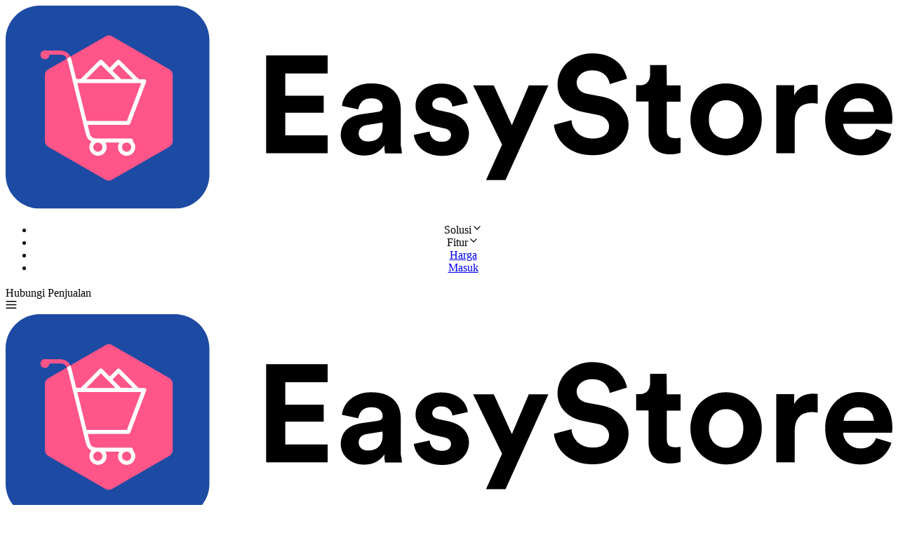

--- FILE ---
content_type: text/html; charset=UTF-8
request_url: https://blog.easystore.pink/id-id/the-5-keys-to-success-when-moving-a-small-business-to-digital
body_size: 27197
content:
<!DOCTYPE html>
<!-- 
 _____                ____  _                 
| ____|__ _ ___ _   _/ ___|| |_ ___  _ __ ___ 
|  _| / _` / __| | | \___ \| __/ _ \| '__/ _ \
| |__| (_| \__ \ |_| |___) | || (_) | | |  __/
|_____\__,_|___/\__, |____/ \__\___/|_|  \___|
                |___/                         
-->
<html lang="id-id" class="no-js">
<head>

	<meta charset="UTF-8"> 
	<meta http-equiv="X-UA-Compatible" content="IE=edge,chrome=1">
	<meta name="viewport" content="width=device-width, initial-scale=1">
	<meta name="format-detection" content="telephone=no">
	<meta name="csrf-token" content="p1fFEKeHSm11DbxwnM1wOLIRsuHq2C9akJnIOQLR">

  
  <link rel="dns-prefetch preconnect" href="https://www.google-analytics.com" />
  <link rel="dns-prefetch preconnect" href="https://www.facebook.com" />
  <link rel="dns-prefetch preconnect" href="https://connect.facebook.net" />
  <link rel="dns-prefetch preconnect" href="https://widget.intercom.io" />

	
		<link rel="apple-touch-icon" sizes="57x57" href="/assets/icons/favicon/apple-icon-57x57.png">
	<link rel="apple-touch-icon" sizes="60x60" href="/assets/icons/favicon/apple-icon-60x60.png">
	<link rel="apple-touch-icon" sizes="72x72" href="/assets/icons/favicon/apple-icon-72x72.png">
	<link rel="apple-touch-icon" sizes="76x76" href="/assets/icons/favicon/apple-icon-76x76.png">
	<link rel="apple-touch-icon" sizes="114x114" href="/assets/icons/favicon/apple-icon-114x114.png">
	<link rel="apple-touch-icon" sizes="120x120" href="/assets/icons/favicon/apple-icon-120x120.png">
	<link rel="apple-touch-icon" sizes="144x144" href="/assets/icons/favicon/apple-icon-144x144.png">
	<link rel="apple-touch-icon" sizes="152x152" href="/assets/icons/favicon/apple-icon-152x152.png">
	<link rel="apple-touch-icon" sizes="180x180" href="/assets/icons/favicon/apple-icon-180x180.png">
	<link rel="icon" type="image/png" sizes="192x192"  href="/assets/icons/favicon/android-icon-192x192.png">
	<link rel="icon" type="image/png" sizes="32x32" href="/assets/icons/favicon/favicon-32x32.png">
	<link rel="icon" type="image/png" sizes="96x96" href="/assets/icons/favicon/favicon-96x96.png">
	<link rel="icon" type="image/png" sizes="16x16" href="/assets/icons/favicon/favicon-16x16.png">
	<link rel="manifest" href="/assets/icons/favicon/manifest.json">
	<meta name="msapplication-TileColor" content="#ffffff">
	<meta name="msapplication-TileImage" content="/assets/icons/favicon/ms-icon-144x144.png">
	
			<meta name="robots" content="noindex">

		<script>
      window.CRISP_WEBSITE_ID="9b31554a-3280-4439-aaf4-afc2a3b7c7b4";
      window.CRISP_RUNTIME_CONFIG = {
				locale: "id-id"
			};
    </script>
	
	
  <link rel="preload" as="style" href="https://blog.easystore.pink/build/assets/app-Dn8RBNgY.css" /><link rel="stylesheet" href="https://blog.easystore.pink/build/assets/app-Dn8RBNgY.css" />
	
	  	
  <link rel="alternate" hreflang="en-au" href="https://blog.easystore.pink/en-au/the-5-keys-to-success-when-moving-a-small-business-to-digital" />
<link rel="alternate" hreflang="zh-cn" href="https://blog.easystore.pink/zh-cn/the-5-keys-to-success-when-moving-a-small-business-to-digital" />
<link rel="alternate" hreflang="en-hk" href="https://blog.easystore.pink/en-hk/the-5-keys-to-success-when-moving-a-small-business-to-digital" />
<link rel="alternate" hreflang="zh-hk" href="https://blog.easystore.pink/zh-hk/the-5-keys-to-success-when-moving-a-small-business-to-digital" />
<link rel="alternate" hreflang="id-id" href="https://blog.easystore.pink/id-id/the-5-keys-to-success-when-moving-a-small-business-to-digital" />
<link rel="alternate" hreflang="en-my" href="https://blog.easystore.pink/en-my/the-5-keys-to-success-when-moving-a-small-business-to-digital" />
<link rel="alternate" hreflang="ms-my" href="https://blog.easystore.pink/ms-my/the-5-keys-to-success-when-moving-a-small-business-to-digital" />
<link rel="alternate" hreflang="zh-my" href="https://blog.easystore.pink/zh-my/the-5-keys-to-success-when-moving-a-small-business-to-digital" />
<link rel="alternate" hreflang="en-nz" href="https://blog.easystore.pink/en-nz/the-5-keys-to-success-when-moving-a-small-business-to-digital" />
<link rel="alternate" hreflang="en-ph" href="https://blog.easystore.pink/en-ph/the-5-keys-to-success-when-moving-a-small-business-to-digital" />
<link rel="alternate" hreflang="en-sg" href="https://blog.easystore.pink/en-sg/the-5-keys-to-success-when-moving-a-small-business-to-digital" />
<link rel="alternate" hreflang="zh-tw" href="https://blog.easystore.pink/zh-tw/the-5-keys-to-success-when-moving-a-small-business-to-digital" />
<link rel="alternate" hreflang="en-th" href="https://blog.easystore.pink/en-th/the-5-keys-to-success-when-moving-a-small-business-to-digital" />
<link rel="alternate" hreflang="th-th" href="https://blog.easystore.pink/th-th/the-5-keys-to-success-when-moving-a-small-business-to-digital" />
<link rel="alternate" hreflang="en-us" href="https://blog.easystore.pink/en-us/the-5-keys-to-success-when-moving-a-small-business-to-digital" />

<link rel="alternate" hreflang="en" href="https://blog.easystore.pink/en-my/the-5-keys-to-success-when-moving-a-small-business-to-digital" />
<link rel="alternate" hreflang="zh" href="https://blog.easystore.pink/zh-tw/the-5-keys-to-success-when-moving-a-small-business-to-digital" />
<link rel="alternate" hreflang="ms" href="https://blog.easystore.pink/ms-my/the-5-keys-to-success-when-moving-a-small-business-to-digital" />
<link rel="alternate" hreflang="th" href="https://blog.easystore.pink/th-th/the-5-keys-to-success-when-moving-a-small-business-to-digital" />
<link rel="alternate" hreflang="id" href="https://blog.easystore.pink/id-id/the-5-keys-to-success-when-moving-a-small-business-to-digital" />
<link rel="alternate" hreflang="x-default" href="https://blog.easystore.pink/en-my" />

<link rel="canonical" href="http://blog.easystore.pink/id-id/the-5-keys-to-success-when-moving-a-small-business-to-digital"/>

<title>The 5 Keys to Success When Moving a Small Business to Digital | EasyStore</title>

<meta name="description" content="Dapatkan pengetahuan dan inspirasi yang Anda butuhkan untuk membangun bisnis">

  <meta property="og:type" content="website">

<meta property="twitter:card" content="summary_large_image">
<meta property="twitter:site" content="@easystore_co" />
<meta property="twitter:title" content="The 5 Keys to Success When Moving a Small Business to Digital">
<meta property="twitter:description" content="Dapatkan pengetahuan dan inspirasi yang Anda butuhkan untuk membangun bisnis">

<meta property="og:site_name" content="EasyStore">
<meta property="og:title" content="The 5 Keys to Success When Moving a Small Business to Digital">
<meta property="og:description" content="Dapatkan pengetahuan dan inspirasi yang Anda butuhkan untuk membangun bisnis">
<meta property="og:url" content="http://blog.easystore.pink/id-id/the-5-keys-to-success-when-moving-a-small-business-to-digital">


      		<meta property="og:image" content="https://s3.ap-southeast-1.amazonaws.com/blog.easystore.co/images/qTWY1hZ98ZQifVbQLA90HZRLGizx0f10B45cC4jY.jpg">
		<meta property="twitter:image" content="https://s3.ap-southeast-1.amazonaws.com/blog.easystore.co/images/qTWY1hZ98ZQifVbQLA90HZRLGizx0f10B45cC4jY.jpg">
  
<script type="application/ld+json">


{
	"@context": "http://schema.org",
	"@type": "Organization",
	"name" : "EasyStore",
	"url": "https://www.easystore.co",
	"logo": "https://blog.easystore.pink/assets/images/easystore-logo.png",
	"sameAs" : [
		"https://www.facebook.com/www.easystore.co",
		"https://plus.google.com/+Easystore1",
		"https://www.linkedin.com/company/easystore",
		"https://www.instagram.com/easystore.co",
		"https://www.youtube.com/channel/UCaWE1DziRrd1FhlvSU4anvA"
	]
}
</script>

  

  <script>document.documentElement.className = document.documentElement.className.replace('no-js', 'js');</script>

</head>
<body>

	<div id="RootContainer">

	
      <header class="sticky top-0 left-0 w-full bg-white header-text- z-30 transition-all duration-150 overflow-hidden lg:overflow-visible">
		<nav class="flex items-center justify-between px-8 py-3 lg:px-10 mx-auto lg:flex-wrap lg:justify-end  max-w-[1330px] ">

				  <a href="https://www.easystore.pink/"><img src="https://resources.easystore.co/website/images/logo/svg/easystore-logo-horizontal.svg" alt="EasyStore" class="w-40 lg:w-44"></a>
		
		<div class="hide-for-pageload hidden lg:flex grow font-medium justify-between">
			
      <ul></ul>
			<ul class="site-nav flex justify-end gap-5 pl-2">
				<li class="has-menu has-menu-desc">
    <span data-toggle-trigger class="nav-parent">Solusi <svg
        class="icon-text transition-all">
        <use xlink:href="#icon-chevron-down"></use>
      </svg>
    </span>
    <ul class="nav-grid grid lg:grid-cols-2">
      <li>
        <ul>
          <li>
            <a href="/commerce" class="lg:text-xl"> <b><i>Unified</i> Commerce</b> <small>Let customers shop online wherever they browse</small> </a>
          </li>
          <li>
            <a href="/retail" class="lg:text-xl"> <b><i>Unified</i> Retail</b> <small>Serve customers the same way online and in-store</small> </a>
          </li>
          <li>
            <a href="/marketing" class="lg:text-xl"> <b><i>Unified</i> Marketing</b> <small>Reach customers through platforms they prefer</small> </a>
          </li>
          <li>
            <a href="/loyalty" class="lg:text-xl"> <b><i>Unified</i> Loyalty</b> <small>Make customers feel valued whenever they return</small> </a>
          </li>
        </ul>
      </li>
      <li>
        <ul>
          <li>
            <a class="font-bold" href="/ecommerce">
              Online
              <small>Build a brand that standout online</small>
            </a>
          </li>
          <li>
            <a class="font-bold" href="/social-commerce">
              Social Commerce
              <small>Turn social followers into loyal customers</small>
            </a>
          </li>
          <li>
            <a class="font-bold" href="/live-commerce">
              Live Commerce
              <small>Turn live viewers into customers</small>
            </a>
          </li>
          <li>
            <a class="font-bold" href="/marketplaces">
              Marketplaces
              <small>Reach shoppers on marketplaces</small>
            </a>
          </li>
                    <li>
            <a class="font-bold" href="/popup-bazaar">
              Pop-up Bazaars
              <small>Meet customers on-the-go</small>
            </a>
          </li>
                    <li>
            <a class="font-bold" href="/crossborder">
              Lintas batas
              <small>Reach customers wherever they are</small>
            </a>
          </li>
        </ul>
      </li>
    </ul>
  </li>

  
    
          <li>
        <span data-toggle-trigger class="nav-parent">Fitur <svg class="icon-text transition-all"><use xlink:href="#icon-chevron-down"></use></svg></span>
        <ul class="nav-grid grid lg:grid-cols-2">
          <li>
            <b class="nav-title flex items-center gap-[6px]">
              <svg xmlns="http://www.w3.org/2000/svg" viewBox="0 0 24 24" fill="none" stroke="currentColor" stroke-linecap="round" stroke-linejoin="round" width="16.5" height="16.5" stroke-width="1.5">
                <path d="M6 21l15 -15l-3 -3l-15 15l3 3"></path>
                <path d="M15 6l3 3"></path>
                <path d="M9 3a2 2 0 0 0 2 2a2 2 0 0 0 -2 2a2 2 0 0 0 -2 -2a2 2 0 0 0 2 -2"></path>
                <path d="M19 13a2 2 0 0 0 2 2a2 2 0 0 0 -2 2a2 2 0 0 0 -2 -2a2 2 0 0 0 2 -2"></path>
              </svg>
              Manage
            </b>
            <ul>
              <li>
                <a href="/online-store"> Toko Online <small>Build your brand online presence</small> </a>
              </li>
              <li>
                <a href="/point-of-sale"> Sistem POS <small>Customer-first point of sale</small> </a>
              </li>
              <li>
                <a href="/marketplaces"> Marketplaces <small>Reach shoppers on marketplaces</small> </a>
              </li>
              <li>
                <a href="/live-commerce"> Live Commerce <small>Turn live viewers into customers</small> </a>
              </li>
              <li>
                <a href="/payments"> Pembayaran <small>Let customers pay quickly, easily</small> </a>
              </li>
              <li>
                <a href="/fulfillments"> Logistik dan Pelayaran <small>Fulfil customer orders in one go</small> </a>
              </li>
            </ul>
          </li>
          <li>
            <b class="nav-title flex items-center gap-[6px]">
              <svg xmlns="http://www.w3.org/2000/svg" viewBox="0 0 24 24" fill="none" stroke="currentColor" stroke-linecap="round" stroke-linejoin="round" width="16.5" height="16.5" stroke-width="1.5">
                <path d="M14 6a2 2 0 1 0 -4 0a2 2 0 0 0 4 0z"></path>
                <path d="M7 18a2 2 0 1 0 -4 0a2 2 0 0 0 4 0z"></path>
                <path d="M21 18a2 2 0 1 0 -4 0a2 2 0 0 0 4 0z"></path>
                <path d="M7 18h10"></path>
                <path d="M18 16l-5 -8"></path>
                <path d="M11 8l-5 8"></path>
              </svg>
              Engage
            </b>
            <ul>
              <li><a href="/loyalty-program">Program Loyalitas<small>Ultimate tool for repeat purchases</small></a></li>
                <li>
                  <a href="/shopping-app">
                      Shopping App
                      <span class="icon-control w-4 h-4 ml-2 -mt-2 translate-y-1 text-gray-300">
  <?xml version="1.0" encoding="UTF-8"?>
<svg id="Capa_1" data-name="Capa 1" xmlns="http://www.w3.org/2000/svg" viewBox="0 0 512 512">
  <path d="M424.8,333.1c-13.8-8.3-42.5-25.6-42.5-70.5s25.4-57,39-67.3l.3-.2c5.5-4.1,6.8-11.8,3-17.5-30.4-45.7-82.7-47-92.9-46.8h0c-7,0-13.6.8-19.9,2.1,2.3-1.9,4.6-3.8,6.8-6,21.8-21.1,33.7-52.1,32.8-85.3-.2-7-5.9-12.6-12.9-12.6-23.6,0-50.3,14.1-69.9,36.7-19.7,22.8-28.9,50.2-25.2,75,.3,2.1,1.1,3.9,2.2,5.6-3.5-1.2-7.1-2.5-10.7-3.8-13.7-5-29.2-10.8-43.8-10.8s-29.9.2-59.4,18.6c-25.8,16.1-56.6,49.5-56.6,117.5s13.8,84.9,35.2,126.2c14.8,28.5,45.5,76.4,84.9,76.7h.4c28.7,0,52.5-17,68.7-17,27.7,0,37.5,17.2,67.4,17.2s52.8-20.4,77.2-60.5c9-14.8,16-29.3,20.2-39,8.2-18.4,8.2-20.8,8.2-22.6,0-8.3-6.3-12-12.4-15.7h-.1ZM288,82.7c10.6-12.3,24-21.4,36.7-25.5-2.4,20.1-10.9,38.2-24.3,51.1-9.4,9-20.6,14.9-32,17,1.2-14.2,8-29.2,19.6-42.6h0ZM385.4,399c-18.5,29.7-37.6,46.1-53.9,46.1s-32.8-17.2-67.4-17.2-45.6,17.1-69,17c-18.3-.1-42.1-24.1-62-62.7-19.6-37.9-32.3-82.8-32.3-114.3,0-44.7,14.7-76.7,43.6-95.1,22.5-14.3,45.6-15.1,46.6-15.1,20.2,0,48.2,17.9,68.7,17.9s43-18.9,72-18.9h.5c7-.1,40.2.6,63.5,25.9-16.5,13.9-39.2,38.8-39.2,80s35.4,80.6,52.2,90.9c-4.2,10.1-12.1,27.8-23.1,45.5h-.2Z" fill="currentColor" stroke="currentColor" stroke-miterlimit="10" stroke-width="5"/>
</svg>
</span>                      <span class="icon-control w-4 h-4 ml-1 -mt-2 translate-y-1 text-gray-300">
  <?xml version="1.0" encoding="UTF-8"?>
<svg id="Capa_1" data-name="Capa 1" xmlns="http://www.w3.org/2000/svg" viewBox="0 0 512 512">
  <path d="M414.5,226L144.3,76.9c-15.8-8.7-34.5-8.5-50.1.7-14.7,8.7-23.4,23.7-23.4,40.3v298.2c0,16.6,8.8,31.6,23.4,40.3,8,4.7,16.8,7.1,25.6,7.1s16.7-2.1,24.5-6.4l270.2-149.1c15.4-8.5,24.7-23.9,24.7-41s-9.2-32.4-24.7-41ZM119.9,95.2c4.5,0,8.6,1.1,12.5,3.2l184.2,101.7-42,42L115.8,95.6c1.3-.3,2.7-.4,4.1-.4ZM95.9,420.8c-.3-1.5-.5-3.1-.5-4.7V117.9c0-2.3.4-4.6,1.1-6.7l160.8,148.3-161.4,161.3ZM132.4,435.6c-5.9,3.3-12.6,4-18.9,2.4l161.9-161.9,54.7,50.4-197.7,109.1ZM402.6,286.6h0l-49.9,27.5-59.9-55.3,46.3-46.3,63.6,35.1c7.5,4.1,12,11.4,12,19.5-.1,8.1-4.6,15.4-12.1,19.5Z" fill="currentColor" stroke="currentColor" stroke-miterlimit="10" stroke-width="4"/>
</svg>
</span>                      <span class="icon-control w-4 h-4 ml-1 -mt-2 translate-y-1 text-gray-300">
  <?xml version="1.0" encoding="UTF-8"?>
<svg id="Layer_1" data-name="Layer 1" xmlns="http://www.w3.org/2000/svg" viewBox="0 0 455.8 455.8">
  <path d="M315.7,66h-175.6c-44.2,0-80.1,35.9-80.1,80.1v175.6c0,44.2,35.9,80.1,80.1,80.1h175.6c44.2,0,80.1-35.9,80.1-80.1v-175.6c0-44.2-35.9-80.1-80.1-80.1ZM375.8,321.7c0,33.1-27,60.1-60.1,60.1h-175.6c-33.1,0-60.1-27-60.1-60.1v-175.6c0-33.1,27-60.1,60.1-60.1h175.6c33.1,0,60.1,27,60.1,60.1v175.6h0Z" fill="currentColor" stroke="currentColor" stroke-miterlimit="10" stroke-width="5"/>
  <path d="M285.8,221.6c-1.3,4.2-2.7,8.3-4,12.5-1.5,4.7-3.1,9.4-4.7,14.5l-.1-.4c-.3-.8-.4-1.1-.5-1.5-2.8-8.5-5.6-17-8.4-25.5-.3-.9-.7-1.2-1.7-1.2h-4.6c-1,0-1.4.2-1.7,1.2-1.7,5.3-3.4,10.6-5.2,15.9-1.2,3.6-2.4,7.3-3.7,11.2-.2-.5-.4-.9-.4-1.2-2.8-8.5-5.5-17.1-8.2-25.6-.3-1-.7-1.4-1.8-1.4h-7.8c.2.7.3,1.1.4,1.5,1.3,3.5,2.4,6.9,3.6,10.3,3.4,9.6,6.8,19.3,10.1,28.9.3.9.8,1.3,1.8,1.3h4.6c1.1.1,1.5-.3,1.8-1.3,2-6.1,4.2-12.2,6.3-18.3.8-2.3,1.6-4.7,2.6-7.3.3.9.5,1.5.7,2.1,2.6,7.7,5.4,15.5,8,23.3.4,1.2,1,1.7,2.3,1.6,1.4-.1,2.7,0,4.1,0,1.2.1,1.6-.4,2-1.4,4.5-12.9,9-26,13.6-39,.1-.4.3-.9.4-1.5h-7.6c-1.1-.1-1.6.3-1.9,1.3Z" fill="currentColor" stroke="currentColor" stroke-miterlimit="10" stroke-width="5"/>
  <path d="M195.3,162.4c9.8,6.8,21.1,10.1,32.5,10.1s22.4-3.3,32.2-9.8c16.6-11.1,25.4-27.1,26.3-47.7.2-1,.2-2.1-.2-3.1-.8-1.9-2.6-3.1-4.6-3.1h-6.6c-3.6,0-6.1,2.4-6.5,5.9-.1.8-.2,1.6-.3,2.5-.3,2.6-.5,5-1.1,7.2-5.5,20.6-25.9,33.3-46.7,29.1-15.6-3.2-26.1-12.8-31.2-28.6-1-3.1-1.5-6.3-1.5-9.6,0-3.1-2.2-6.4-5.7-6.4h-7.3c-1.4,0-2.6.5-3.6,1.5-.9,1-1.4,2.3-1.4,3.6.6,20.9,9.2,37.1,25.7,48.4Z" fill="currentColor" stroke="currentColor" stroke-miterlimit="10" stroke-width="5"/>
  <polygon points="131.3 220.5 131.4 220.5 131.4 220.4 131.3 220.5" fill="currentColor" stroke="currentColor" stroke-miterlimit="10" stroke-width="5"/>
  <path d="M131.4,223.98v10.59c0,1.45-1.17,2.62-2.62,2.62h-14.48c-1.7,0-1.7,2.6-1.7-1.8v-13.3c0-1.3-.2-1.8-1.7-1.8h-5.4c-1.2,0-1.8.6-1.8,1.7v39.58c0,.46.37.82.82.82h6.48c1.1.1,1.5-.4,1.5-1.6v-13.9c0-1,.3-1.4,1.4-1.4h16.1c1.2,0,1.4.5,1.4,1.5v14.48c0,.46.37.82.82.82h6.95c.46,0,.82-.37.82-.82v-40.15c0-.46-.37-.82-.82-.82h-6.94c-.94,0-.84,1.19-.84.84v2.64Z" fill="currentColor" stroke="currentColor" stroke-miterlimit="10" stroke-width="5"/>
  <path d="M332,254.6h-20.2c-1.1,0-1.5-.3-1.5-1.5v-7c0-1.1.3-1.5,1.5-1.5h12.6c1.1,0,1.4-.4,1.4-1.4v-4.9c0-1.2-.6-1.8-1.8-1.8h-12.3c-.9,0-1.3.5-1.3-1.3v-5.4c0-1.2.3-1.5,1.5-1.5h19.5c1.1,0,1.5-.3,1.5-1.4v-5.2c0-1-.4-1.3-1.4-1.3h-28.3c-1.2,0-1.5.3-1.5,1.5v38.9c0,1.2.4,1.5,1.6,1.5h30.3v-6.2c.1-1.1-.4-1.5-1.6-1.5Z" fill="currentColor" stroke="currentColor" stroke-miterlimit="10" stroke-width="5"/>
  <rect x="333.6" y="262.3" width=".1" height=".1" fill="currentColor" stroke="currentColor" stroke-miterlimit="10" stroke-width="5"/>
  <path d="M186.6,220.2h-5.9c-1.2,0-1.9-.25-1.9,1.9v23.3c-.1,5.4-2.7,8.5-8.1,9.1-4.6.6-9-1.3-10.1-6.9-.3-1.5-.4-3.2-.4-4.8v-20.73l.05-1.02c.03-.47-.36-.87-.83-.87-2.18,0-4.29.01-6.32.01-1.1-.1-1.4.3-1.4,1.4v15.8c0,3.5,0,7.1.3,10.7.6,7,5.2,12.3,12,14,2.8.7,5.6.8,8.5.6,6.6-.5,12-4.4,14.1-10.7.6-2.2,1.2-4.5,1.2-6.8v-23.9c0-.8-.3-1.1-1.2-1.1Z" fill="currentColor" stroke="currentColor" stroke-miterlimit="10" stroke-width="5"/>
  <path d="M351.4,220.4h-8.1v40.9c0,.8.4,1,1.1,1h5.9c1.2,0,1.8-.6,1.8-1.8v-38.5c0-.3.1-.6,0-.9-.1-.3-.5-.7-.7-.7Z" fill="currentColor" stroke="currentColor" stroke-miterlimit="10" stroke-width="5"/>
  <path d="M235.7,260.7c-1.3-3-2.6-5.9-3.9-8.9-4.4-10-8.8-20-13.2-30.1-.4-.9-.8-1.2-1.8-1.2h-4.9c-1.2,0-1.8.4-2.2,1.4-5.7,13.1-11.4,26.1-17.2,39.1-.1.4-.3.9-.5,1.5h7.8c.9,0,1.2-.4,1.5-1.1.9-2.2,1.9-4.3,2.8-6.5.3-.8.7-1.1,1.5-1.1h16.7c.9,0,1.3.2,1.6,1,.9,2.2,1.8,4.4,2.9,6.5.1.4.7,1,1,1h8.5c-.3-.7-.4-1.2-.6-1.6h0ZM207.8,245.8c2-4.8,4-9.5,6.1-14.4,2.1,4.9,4.1,9.5,6.2,14.4h-12.3Z" fill="currentColor" stroke="currentColor" stroke-miterlimit="10" stroke-width="5"/>
</svg>
</span>                      <small>Let customers shop on-the-go</small>
                  </a>
                </li>
                <li>
                  <a href="/brand-app">
                      Brand App
                      <span class="icon-control w-4 h-4 ml-2 -mt-2 translate-y-1 text-gray-300">
  <?xml version="1.0" encoding="UTF-8"?>
<svg id="Capa_1" data-name="Capa 1" xmlns="http://www.w3.org/2000/svg" viewBox="0 0 512 512">
  <path d="M424.8,333.1c-13.8-8.3-42.5-25.6-42.5-70.5s25.4-57,39-67.3l.3-.2c5.5-4.1,6.8-11.8,3-17.5-30.4-45.7-82.7-47-92.9-46.8h0c-7,0-13.6.8-19.9,2.1,2.3-1.9,4.6-3.8,6.8-6,21.8-21.1,33.7-52.1,32.8-85.3-.2-7-5.9-12.6-12.9-12.6-23.6,0-50.3,14.1-69.9,36.7-19.7,22.8-28.9,50.2-25.2,75,.3,2.1,1.1,3.9,2.2,5.6-3.5-1.2-7.1-2.5-10.7-3.8-13.7-5-29.2-10.8-43.8-10.8s-29.9.2-59.4,18.6c-25.8,16.1-56.6,49.5-56.6,117.5s13.8,84.9,35.2,126.2c14.8,28.5,45.5,76.4,84.9,76.7h.4c28.7,0,52.5-17,68.7-17,27.7,0,37.5,17.2,67.4,17.2s52.8-20.4,77.2-60.5c9-14.8,16-29.3,20.2-39,8.2-18.4,8.2-20.8,8.2-22.6,0-8.3-6.3-12-12.4-15.7h-.1ZM288,82.7c10.6-12.3,24-21.4,36.7-25.5-2.4,20.1-10.9,38.2-24.3,51.1-9.4,9-20.6,14.9-32,17,1.2-14.2,8-29.2,19.6-42.6h0ZM385.4,399c-18.5,29.7-37.6,46.1-53.9,46.1s-32.8-17.2-67.4-17.2-45.6,17.1-69,17c-18.3-.1-42.1-24.1-62-62.7-19.6-37.9-32.3-82.8-32.3-114.3,0-44.7,14.7-76.7,43.6-95.1,22.5-14.3,45.6-15.1,46.6-15.1,20.2,0,48.2,17.9,68.7,17.9s43-18.9,72-18.9h.5c7-.1,40.2.6,63.5,25.9-16.5,13.9-39.2,38.8-39.2,80s35.4,80.6,52.2,90.9c-4.2,10.1-12.1,27.8-23.1,45.5h-.2Z" fill="currentColor" stroke="currentColor" stroke-miterlimit="10" stroke-width="5"/>
</svg>
</span>                      <span class="icon-control w-4 h-4 ml-1 -mt-2 translate-y-1 text-gray-300">
  <?xml version="1.0" encoding="UTF-8"?>
<svg id="Capa_1" data-name="Capa 1" xmlns="http://www.w3.org/2000/svg" viewBox="0 0 512 512">
  <path d="M414.5,226L144.3,76.9c-15.8-8.7-34.5-8.5-50.1.7-14.7,8.7-23.4,23.7-23.4,40.3v298.2c0,16.6,8.8,31.6,23.4,40.3,8,4.7,16.8,7.1,25.6,7.1s16.7-2.1,24.5-6.4l270.2-149.1c15.4-8.5,24.7-23.9,24.7-41s-9.2-32.4-24.7-41ZM119.9,95.2c4.5,0,8.6,1.1,12.5,3.2l184.2,101.7-42,42L115.8,95.6c1.3-.3,2.7-.4,4.1-.4ZM95.9,420.8c-.3-1.5-.5-3.1-.5-4.7V117.9c0-2.3.4-4.6,1.1-6.7l160.8,148.3-161.4,161.3ZM132.4,435.6c-5.9,3.3-12.6,4-18.9,2.4l161.9-161.9,54.7,50.4-197.7,109.1ZM402.6,286.6h0l-49.9,27.5-59.9-55.3,46.3-46.3,63.6,35.1c7.5,4.1,12,11.4,12,19.5-.1,8.1-4.6,15.4-12.1,19.5Z" fill="currentColor" stroke="currentColor" stroke-miterlimit="10" stroke-width="4"/>
</svg>
</span>                      <span class="label label-pink label-sm ml-2">NEW</span>
                      <small>Exclusive app for loyal customers</small>
                  </a>
                </li>
              <li><a href="/unified-inbox">Unified Inbox<small>All customer chats, one place</small></a></li>
              <li><a href="/broadcast-center">Broadcast Center<small>Personalized chats at scale</small></a></li>
              
            </ul>
          </li>
          
          
          
          
          
          
          
        </ul>
      </li>
    
  




<li class="mr-0 lg:mr-2">
  <a href="/pricing">Harga</a>
</li>




  <li>
    <a href="https://admin.easystore.pink/login?locale=id_ID">Masuk</a>
  </li>
			</ul>
		</div>

    
		<div class="hidden lg:block ml-5">
							<a 
  href="/contact?url=https://blog.easystore.pink/id-id/the-5-keys-to-success-when-moving-a-small-business-to-digital"                   class="
     btn  
    btn-outline-primary  
            mr-2
  "
  
    >
    
  <span class="btn-text inline-flex">Hubungi Penjualan </span>
  </a >
						
			
			<a 
  href="https://admin.easystore.pink/signup?utm_content=header&amp;locale=id_ID"                   class="
     btn  
    btn-primary  
        btn-arrow     
  "
  
              data-cy=header-primary-cta
      >
    
  <span class="btn-text inline-flex">Coba Gratis </span>
   
    <svg class="icon-text"><use xlink:href="#icon-arrow-right"></use></svg>
  </a >

		</div>

    
		<div class="lg:hidden">
			<svg id="header-drawer-open" class="icon-text h4 !m-0 cursor-pointer fill-[currentColor]"><use xlink:href="#icon-menu"></use></svg>
		</div>
	</nav>

	<header-drawer class="lg:hidden">
		<buttons-toggle>
			<nav class="hide-for-pageload fixed top-0 right-0 bottom-0 translate-x-full transition-all opacity-0 overflow-auto bg-white py-4 px-8 w-full max-w-md text-xl font-medium">
				<div class="flex items-center justify-between mb-8">
					<a href="/">
						<img src="https://resources.easystore.co/website/images/logo/svg/easystore-logo-horizontal.svg" alt="EasyStore" class="w-40 lg:w-44">
					</a>
					<svg id="header-drawer-close" class="icon-text h4 !m-0 cursor-pointer"><use xlink:href="#icon-close"></use></svg>
				</div>

				
				<ul class="mobile-site-nav grid gap-1 mb-6">
					<li class="has-menu has-menu-desc">
    <span data-toggle-trigger class="nav-parent">Solusi <svg
        class="icon-text transition-all">
        <use xlink:href="#icon-chevron-down"></use>
      </svg>
    </span>
    <ul class="nav-grid grid lg:grid-cols-2">
      <li>
        <ul>
          <li>
            <a href="/commerce" class="lg:text-xl"> <b><i>Unified</i> Commerce</b> <small>Let customers shop online wherever they browse</small> </a>
          </li>
          <li>
            <a href="/retail" class="lg:text-xl"> <b><i>Unified</i> Retail</b> <small>Serve customers the same way online and in-store</small> </a>
          </li>
          <li>
            <a href="/marketing" class="lg:text-xl"> <b><i>Unified</i> Marketing</b> <small>Reach customers through platforms they prefer</small> </a>
          </li>
          <li>
            <a href="/loyalty" class="lg:text-xl"> <b><i>Unified</i> Loyalty</b> <small>Make customers feel valued whenever they return</small> </a>
          </li>
        </ul>
      </li>
      <li>
        <ul>
          <li>
            <a class="font-bold" href="/ecommerce">
              Online
              <small>Build a brand that standout online</small>
            </a>
          </li>
          <li>
            <a class="font-bold" href="/social-commerce">
              Social Commerce
              <small>Turn social followers into loyal customers</small>
            </a>
          </li>
          <li>
            <a class="font-bold" href="/live-commerce">
              Live Commerce
              <small>Turn live viewers into customers</small>
            </a>
          </li>
          <li>
            <a class="font-bold" href="/marketplaces">
              Marketplaces
              <small>Reach shoppers on marketplaces</small>
            </a>
          </li>
                    <li>
            <a class="font-bold" href="/popup-bazaar">
              Pop-up Bazaars
              <small>Meet customers on-the-go</small>
            </a>
          </li>
                    <li>
            <a class="font-bold" href="/crossborder">
              Lintas batas
              <small>Reach customers wherever they are</small>
            </a>
          </li>
        </ul>
      </li>
    </ul>
  </li>

  
    
          <li>
        <span data-toggle-trigger class="nav-parent">Fitur <svg class="icon-text transition-all"><use xlink:href="#icon-chevron-down"></use></svg></span>
        <ul class="nav-grid grid lg:grid-cols-2">
          <li>
            <b class="nav-title flex items-center gap-[6px]">
              <svg xmlns="http://www.w3.org/2000/svg" viewBox="0 0 24 24" fill="none" stroke="currentColor" stroke-linecap="round" stroke-linejoin="round" width="16.5" height="16.5" stroke-width="1.5">
                <path d="M6 21l15 -15l-3 -3l-15 15l3 3"></path>
                <path d="M15 6l3 3"></path>
                <path d="M9 3a2 2 0 0 0 2 2a2 2 0 0 0 -2 2a2 2 0 0 0 -2 -2a2 2 0 0 0 2 -2"></path>
                <path d="M19 13a2 2 0 0 0 2 2a2 2 0 0 0 -2 2a2 2 0 0 0 -2 -2a2 2 0 0 0 2 -2"></path>
              </svg>
              Manage
            </b>
            <ul>
              <li>
                <a href="/online-store"> Toko Online <small>Build your brand online presence</small> </a>
              </li>
              <li>
                <a href="/point-of-sale"> Sistem POS <small>Customer-first point of sale</small> </a>
              </li>
              <li>
                <a href="/marketplaces"> Marketplaces <small>Reach shoppers on marketplaces</small> </a>
              </li>
              <li>
                <a href="/live-commerce"> Live Commerce <small>Turn live viewers into customers</small> </a>
              </li>
              <li>
                <a href="/payments"> Pembayaran <small>Let customers pay quickly, easily</small> </a>
              </li>
              <li>
                <a href="/fulfillments"> Logistik dan Pelayaran <small>Fulfil customer orders in one go</small> </a>
              </li>
            </ul>
          </li>
          <li>
            <b class="nav-title flex items-center gap-[6px]">
              <svg xmlns="http://www.w3.org/2000/svg" viewBox="0 0 24 24" fill="none" stroke="currentColor" stroke-linecap="round" stroke-linejoin="round" width="16.5" height="16.5" stroke-width="1.5">
                <path d="M14 6a2 2 0 1 0 -4 0a2 2 0 0 0 4 0z"></path>
                <path d="M7 18a2 2 0 1 0 -4 0a2 2 0 0 0 4 0z"></path>
                <path d="M21 18a2 2 0 1 0 -4 0a2 2 0 0 0 4 0z"></path>
                <path d="M7 18h10"></path>
                <path d="M18 16l-5 -8"></path>
                <path d="M11 8l-5 8"></path>
              </svg>
              Engage
            </b>
            <ul>
              <li><a href="/loyalty-program">Program Loyalitas<small>Ultimate tool for repeat purchases</small></a></li>
                <li>
                  <a href="/shopping-app">
                      Shopping App
                      <span class="icon-control w-4 h-4 ml-2 -mt-2 translate-y-1 text-gray-300">
  <?xml version="1.0" encoding="UTF-8"?>
<svg id="Capa_1" data-name="Capa 1" xmlns="http://www.w3.org/2000/svg" viewBox="0 0 512 512">
  <path d="M424.8,333.1c-13.8-8.3-42.5-25.6-42.5-70.5s25.4-57,39-67.3l.3-.2c5.5-4.1,6.8-11.8,3-17.5-30.4-45.7-82.7-47-92.9-46.8h0c-7,0-13.6.8-19.9,2.1,2.3-1.9,4.6-3.8,6.8-6,21.8-21.1,33.7-52.1,32.8-85.3-.2-7-5.9-12.6-12.9-12.6-23.6,0-50.3,14.1-69.9,36.7-19.7,22.8-28.9,50.2-25.2,75,.3,2.1,1.1,3.9,2.2,5.6-3.5-1.2-7.1-2.5-10.7-3.8-13.7-5-29.2-10.8-43.8-10.8s-29.9.2-59.4,18.6c-25.8,16.1-56.6,49.5-56.6,117.5s13.8,84.9,35.2,126.2c14.8,28.5,45.5,76.4,84.9,76.7h.4c28.7,0,52.5-17,68.7-17,27.7,0,37.5,17.2,67.4,17.2s52.8-20.4,77.2-60.5c9-14.8,16-29.3,20.2-39,8.2-18.4,8.2-20.8,8.2-22.6,0-8.3-6.3-12-12.4-15.7h-.1ZM288,82.7c10.6-12.3,24-21.4,36.7-25.5-2.4,20.1-10.9,38.2-24.3,51.1-9.4,9-20.6,14.9-32,17,1.2-14.2,8-29.2,19.6-42.6h0ZM385.4,399c-18.5,29.7-37.6,46.1-53.9,46.1s-32.8-17.2-67.4-17.2-45.6,17.1-69,17c-18.3-.1-42.1-24.1-62-62.7-19.6-37.9-32.3-82.8-32.3-114.3,0-44.7,14.7-76.7,43.6-95.1,22.5-14.3,45.6-15.1,46.6-15.1,20.2,0,48.2,17.9,68.7,17.9s43-18.9,72-18.9h.5c7-.1,40.2.6,63.5,25.9-16.5,13.9-39.2,38.8-39.2,80s35.4,80.6,52.2,90.9c-4.2,10.1-12.1,27.8-23.1,45.5h-.2Z" fill="currentColor" stroke="currentColor" stroke-miterlimit="10" stroke-width="5"/>
</svg>
</span>                      <span class="icon-control w-4 h-4 ml-1 -mt-2 translate-y-1 text-gray-300">
  <?xml version="1.0" encoding="UTF-8"?>
<svg id="Capa_1" data-name="Capa 1" xmlns="http://www.w3.org/2000/svg" viewBox="0 0 512 512">
  <path d="M414.5,226L144.3,76.9c-15.8-8.7-34.5-8.5-50.1.7-14.7,8.7-23.4,23.7-23.4,40.3v298.2c0,16.6,8.8,31.6,23.4,40.3,8,4.7,16.8,7.1,25.6,7.1s16.7-2.1,24.5-6.4l270.2-149.1c15.4-8.5,24.7-23.9,24.7-41s-9.2-32.4-24.7-41ZM119.9,95.2c4.5,0,8.6,1.1,12.5,3.2l184.2,101.7-42,42L115.8,95.6c1.3-.3,2.7-.4,4.1-.4ZM95.9,420.8c-.3-1.5-.5-3.1-.5-4.7V117.9c0-2.3.4-4.6,1.1-6.7l160.8,148.3-161.4,161.3ZM132.4,435.6c-5.9,3.3-12.6,4-18.9,2.4l161.9-161.9,54.7,50.4-197.7,109.1ZM402.6,286.6h0l-49.9,27.5-59.9-55.3,46.3-46.3,63.6,35.1c7.5,4.1,12,11.4,12,19.5-.1,8.1-4.6,15.4-12.1,19.5Z" fill="currentColor" stroke="currentColor" stroke-miterlimit="10" stroke-width="4"/>
</svg>
</span>                      <span class="icon-control w-4 h-4 ml-1 -mt-2 translate-y-1 text-gray-300">
  <?xml version="1.0" encoding="UTF-8"?>
<svg id="Layer_1" data-name="Layer 1" xmlns="http://www.w3.org/2000/svg" viewBox="0 0 455.8 455.8">
  <path d="M315.7,66h-175.6c-44.2,0-80.1,35.9-80.1,80.1v175.6c0,44.2,35.9,80.1,80.1,80.1h175.6c44.2,0,80.1-35.9,80.1-80.1v-175.6c0-44.2-35.9-80.1-80.1-80.1ZM375.8,321.7c0,33.1-27,60.1-60.1,60.1h-175.6c-33.1,0-60.1-27-60.1-60.1v-175.6c0-33.1,27-60.1,60.1-60.1h175.6c33.1,0,60.1,27,60.1,60.1v175.6h0Z" fill="currentColor" stroke="currentColor" stroke-miterlimit="10" stroke-width="5"/>
  <path d="M285.8,221.6c-1.3,4.2-2.7,8.3-4,12.5-1.5,4.7-3.1,9.4-4.7,14.5l-.1-.4c-.3-.8-.4-1.1-.5-1.5-2.8-8.5-5.6-17-8.4-25.5-.3-.9-.7-1.2-1.7-1.2h-4.6c-1,0-1.4.2-1.7,1.2-1.7,5.3-3.4,10.6-5.2,15.9-1.2,3.6-2.4,7.3-3.7,11.2-.2-.5-.4-.9-.4-1.2-2.8-8.5-5.5-17.1-8.2-25.6-.3-1-.7-1.4-1.8-1.4h-7.8c.2.7.3,1.1.4,1.5,1.3,3.5,2.4,6.9,3.6,10.3,3.4,9.6,6.8,19.3,10.1,28.9.3.9.8,1.3,1.8,1.3h4.6c1.1.1,1.5-.3,1.8-1.3,2-6.1,4.2-12.2,6.3-18.3.8-2.3,1.6-4.7,2.6-7.3.3.9.5,1.5.7,2.1,2.6,7.7,5.4,15.5,8,23.3.4,1.2,1,1.7,2.3,1.6,1.4-.1,2.7,0,4.1,0,1.2.1,1.6-.4,2-1.4,4.5-12.9,9-26,13.6-39,.1-.4.3-.9.4-1.5h-7.6c-1.1-.1-1.6.3-1.9,1.3Z" fill="currentColor" stroke="currentColor" stroke-miterlimit="10" stroke-width="5"/>
  <path d="M195.3,162.4c9.8,6.8,21.1,10.1,32.5,10.1s22.4-3.3,32.2-9.8c16.6-11.1,25.4-27.1,26.3-47.7.2-1,.2-2.1-.2-3.1-.8-1.9-2.6-3.1-4.6-3.1h-6.6c-3.6,0-6.1,2.4-6.5,5.9-.1.8-.2,1.6-.3,2.5-.3,2.6-.5,5-1.1,7.2-5.5,20.6-25.9,33.3-46.7,29.1-15.6-3.2-26.1-12.8-31.2-28.6-1-3.1-1.5-6.3-1.5-9.6,0-3.1-2.2-6.4-5.7-6.4h-7.3c-1.4,0-2.6.5-3.6,1.5-.9,1-1.4,2.3-1.4,3.6.6,20.9,9.2,37.1,25.7,48.4Z" fill="currentColor" stroke="currentColor" stroke-miterlimit="10" stroke-width="5"/>
  <polygon points="131.3 220.5 131.4 220.5 131.4 220.4 131.3 220.5" fill="currentColor" stroke="currentColor" stroke-miterlimit="10" stroke-width="5"/>
  <path d="M131.4,223.98v10.59c0,1.45-1.17,2.62-2.62,2.62h-14.48c-1.7,0-1.7,2.6-1.7-1.8v-13.3c0-1.3-.2-1.8-1.7-1.8h-5.4c-1.2,0-1.8.6-1.8,1.7v39.58c0,.46.37.82.82.82h6.48c1.1.1,1.5-.4,1.5-1.6v-13.9c0-1,.3-1.4,1.4-1.4h16.1c1.2,0,1.4.5,1.4,1.5v14.48c0,.46.37.82.82.82h6.95c.46,0,.82-.37.82-.82v-40.15c0-.46-.37-.82-.82-.82h-6.94c-.94,0-.84,1.19-.84.84v2.64Z" fill="currentColor" stroke="currentColor" stroke-miterlimit="10" stroke-width="5"/>
  <path d="M332,254.6h-20.2c-1.1,0-1.5-.3-1.5-1.5v-7c0-1.1.3-1.5,1.5-1.5h12.6c1.1,0,1.4-.4,1.4-1.4v-4.9c0-1.2-.6-1.8-1.8-1.8h-12.3c-.9,0-1.3.5-1.3-1.3v-5.4c0-1.2.3-1.5,1.5-1.5h19.5c1.1,0,1.5-.3,1.5-1.4v-5.2c0-1-.4-1.3-1.4-1.3h-28.3c-1.2,0-1.5.3-1.5,1.5v38.9c0,1.2.4,1.5,1.6,1.5h30.3v-6.2c.1-1.1-.4-1.5-1.6-1.5Z" fill="currentColor" stroke="currentColor" stroke-miterlimit="10" stroke-width="5"/>
  <rect x="333.6" y="262.3" width=".1" height=".1" fill="currentColor" stroke="currentColor" stroke-miterlimit="10" stroke-width="5"/>
  <path d="M186.6,220.2h-5.9c-1.2,0-1.9-.25-1.9,1.9v23.3c-.1,5.4-2.7,8.5-8.1,9.1-4.6.6-9-1.3-10.1-6.9-.3-1.5-.4-3.2-.4-4.8v-20.73l.05-1.02c.03-.47-.36-.87-.83-.87-2.18,0-4.29.01-6.32.01-1.1-.1-1.4.3-1.4,1.4v15.8c0,3.5,0,7.1.3,10.7.6,7,5.2,12.3,12,14,2.8.7,5.6.8,8.5.6,6.6-.5,12-4.4,14.1-10.7.6-2.2,1.2-4.5,1.2-6.8v-23.9c0-.8-.3-1.1-1.2-1.1Z" fill="currentColor" stroke="currentColor" stroke-miterlimit="10" stroke-width="5"/>
  <path d="M351.4,220.4h-8.1v40.9c0,.8.4,1,1.1,1h5.9c1.2,0,1.8-.6,1.8-1.8v-38.5c0-.3.1-.6,0-.9-.1-.3-.5-.7-.7-.7Z" fill="currentColor" stroke="currentColor" stroke-miterlimit="10" stroke-width="5"/>
  <path d="M235.7,260.7c-1.3-3-2.6-5.9-3.9-8.9-4.4-10-8.8-20-13.2-30.1-.4-.9-.8-1.2-1.8-1.2h-4.9c-1.2,0-1.8.4-2.2,1.4-5.7,13.1-11.4,26.1-17.2,39.1-.1.4-.3.9-.5,1.5h7.8c.9,0,1.2-.4,1.5-1.1.9-2.2,1.9-4.3,2.8-6.5.3-.8.7-1.1,1.5-1.1h16.7c.9,0,1.3.2,1.6,1,.9,2.2,1.8,4.4,2.9,6.5.1.4.7,1,1,1h8.5c-.3-.7-.4-1.2-.6-1.6h0ZM207.8,245.8c2-4.8,4-9.5,6.1-14.4,2.1,4.9,4.1,9.5,6.2,14.4h-12.3Z" fill="currentColor" stroke="currentColor" stroke-miterlimit="10" stroke-width="5"/>
</svg>
</span>                      <small>Let customers shop on-the-go</small>
                  </a>
                </li>
                <li>
                  <a href="/brand-app">
                      Brand App
                      <span class="icon-control w-4 h-4 ml-2 -mt-2 translate-y-1 text-gray-300">
  <?xml version="1.0" encoding="UTF-8"?>
<svg id="Capa_1" data-name="Capa 1" xmlns="http://www.w3.org/2000/svg" viewBox="0 0 512 512">
  <path d="M424.8,333.1c-13.8-8.3-42.5-25.6-42.5-70.5s25.4-57,39-67.3l.3-.2c5.5-4.1,6.8-11.8,3-17.5-30.4-45.7-82.7-47-92.9-46.8h0c-7,0-13.6.8-19.9,2.1,2.3-1.9,4.6-3.8,6.8-6,21.8-21.1,33.7-52.1,32.8-85.3-.2-7-5.9-12.6-12.9-12.6-23.6,0-50.3,14.1-69.9,36.7-19.7,22.8-28.9,50.2-25.2,75,.3,2.1,1.1,3.9,2.2,5.6-3.5-1.2-7.1-2.5-10.7-3.8-13.7-5-29.2-10.8-43.8-10.8s-29.9.2-59.4,18.6c-25.8,16.1-56.6,49.5-56.6,117.5s13.8,84.9,35.2,126.2c14.8,28.5,45.5,76.4,84.9,76.7h.4c28.7,0,52.5-17,68.7-17,27.7,0,37.5,17.2,67.4,17.2s52.8-20.4,77.2-60.5c9-14.8,16-29.3,20.2-39,8.2-18.4,8.2-20.8,8.2-22.6,0-8.3-6.3-12-12.4-15.7h-.1ZM288,82.7c10.6-12.3,24-21.4,36.7-25.5-2.4,20.1-10.9,38.2-24.3,51.1-9.4,9-20.6,14.9-32,17,1.2-14.2,8-29.2,19.6-42.6h0ZM385.4,399c-18.5,29.7-37.6,46.1-53.9,46.1s-32.8-17.2-67.4-17.2-45.6,17.1-69,17c-18.3-.1-42.1-24.1-62-62.7-19.6-37.9-32.3-82.8-32.3-114.3,0-44.7,14.7-76.7,43.6-95.1,22.5-14.3,45.6-15.1,46.6-15.1,20.2,0,48.2,17.9,68.7,17.9s43-18.9,72-18.9h.5c7-.1,40.2.6,63.5,25.9-16.5,13.9-39.2,38.8-39.2,80s35.4,80.6,52.2,90.9c-4.2,10.1-12.1,27.8-23.1,45.5h-.2Z" fill="currentColor" stroke="currentColor" stroke-miterlimit="10" stroke-width="5"/>
</svg>
</span>                      <span class="icon-control w-4 h-4 ml-1 -mt-2 translate-y-1 text-gray-300">
  <?xml version="1.0" encoding="UTF-8"?>
<svg id="Capa_1" data-name="Capa 1" xmlns="http://www.w3.org/2000/svg" viewBox="0 0 512 512">
  <path d="M414.5,226L144.3,76.9c-15.8-8.7-34.5-8.5-50.1.7-14.7,8.7-23.4,23.7-23.4,40.3v298.2c0,16.6,8.8,31.6,23.4,40.3,8,4.7,16.8,7.1,25.6,7.1s16.7-2.1,24.5-6.4l270.2-149.1c15.4-8.5,24.7-23.9,24.7-41s-9.2-32.4-24.7-41ZM119.9,95.2c4.5,0,8.6,1.1,12.5,3.2l184.2,101.7-42,42L115.8,95.6c1.3-.3,2.7-.4,4.1-.4ZM95.9,420.8c-.3-1.5-.5-3.1-.5-4.7V117.9c0-2.3.4-4.6,1.1-6.7l160.8,148.3-161.4,161.3ZM132.4,435.6c-5.9,3.3-12.6,4-18.9,2.4l161.9-161.9,54.7,50.4-197.7,109.1ZM402.6,286.6h0l-49.9,27.5-59.9-55.3,46.3-46.3,63.6,35.1c7.5,4.1,12,11.4,12,19.5-.1,8.1-4.6,15.4-12.1,19.5Z" fill="currentColor" stroke="currentColor" stroke-miterlimit="10" stroke-width="4"/>
</svg>
</span>                      <span class="label label-pink label-sm ml-2">NEW</span>
                      <small>Exclusive app for loyal customers</small>
                  </a>
                </li>
              <li><a href="/unified-inbox">Unified Inbox<small>All customer chats, one place</small></a></li>
              <li><a href="/broadcast-center">Broadcast Center<small>Personalized chats at scale</small></a></li>
              
            </ul>
          </li>
          
          
          
          
          
          
          
        </ul>
      </li>
    
  




<li class="mr-0 lg:mr-2">
  <a href="/pricing">Harga</a>
</li>




				</ul>

				<div class="grid gap-4 mb-10">
					<a 
  href="https://admin.easystore.pink/login?utm_content=header&amp;locale=id_ID"                   class="
     btn  
    btn-outline-primary  
    btn-block        
  "
  
    >
    
  <span class="btn-text inline-flex">Masuk </span>
  </a >
					<a 
  href="https://admin.easystore.pink/signup?utm_content=header&amp;locale=id_ID"                   class="
     btn  
    btn-primary  
    btn-block        
  "
  
    >
    
  <span class="btn-text inline-flex">Coba Gratis </span>
  </a >
				</div>

				<div class="grid gap-4 justify-center">
					<a href="https://play.google.com/store/apps/details?id=co.easystore.mobilepos" target="_blank" class="app-cta">
						<img class="w-40 rounded-lg" src="https://resources.easystore.co/website/images/features/mobile-app/google-play.svg" alt="Google Play - EasyStore" loading="lazy">
					</a>
					<a href="https://apps.apple.com/us/app/easystore-ecommerce-pos/id1499032417?ls=1" target="_blank"class="app-cta">
						<img class="w-40 rounded-lg" src="https://resources.easystore.co/website/images/features/mobile-app/app-store.svg" alt="App Store - EasyStore" loading="lazy">
					</a>
					<a href="https://appgallery1.huawei.com/#/app/C102551135" target="_blank"class="app-cta">
						<img class="w-40 rounded-lg" src="https://resources.easystore.co/website/images/features/mobile-app/app-gallery.svg" alt="Huawei AppGallery - EasyStore" loading="lazy">
					</a>
				</div>
			</nav>
			<div id="header-drawer-backdrop" class="hidden fixed top-0 left-0 right-0 bottom-0 bg-black opacity-60"></div>
		</buttons-toggle>
	</header-drawer>


</header>
  
  <main class="page-article">
    <link rel="stylesheet" href="/assets/css/blog.css?v1.17">
  <div id="tc-header-offset" class="hidden lg:hidden h-16"></div>

  <section 
  id="section-1235914912"
  class=" section-hero relative py-10 overflow-hidden
     "
  data-section="hero"
>

  <div
  class="flex items-center m-auto md:max-w-xl lg:max-w-6xl
            flex-wrap
  "
>

  <div class="w-full md:max-w-2xl lg:max-w-[50%] py-6 pt-0 md:pt-6 pl-8 pr-8 md:pl-10 md:pr-0 md:mb-5">
    
    
    <h1>The 5 Keys to Success When Moving a Small Business to Digital</h1>

          <h3 class="h6 font-medium  text-gray-500  px-1 max-w-lg">By Yavini Lucille · 3rd January, 2022</h3>
    
        
        
    
    
      </div>

  <div class="w-full lg:max-w-[50%] flex items-center  py-4 px-8 md:px-10  relative">
              <div class=" frame-img ">
          <img src="https://s3.ap-southeast-1.amazonaws.com/blog.easystore.co/images/qTWY1hZ98ZQifVbQLA90HZRLGizx0f10B45cC4jY.jpg" alt="The 5 Keys to Success When Moving a Small Business to Digital | EasyStore" loading="lazy" class="w-full h-full object-cover  rounded-2xl ">
        </div>
      
      
            
      
  </div>

</div>

</section>

  <section>
    <div class="relative max-w-xl lg:max-w-6xl m-auto my-5 md:my-12 md:px-10 flex flex-wrap items-start gap-10 lg:gap-12 lg:flex-nowrap">
      <div class="sticky-toc fixed lg:sticky top-24 left-0 w-full lg:max-w-[300px] z-10">

        <div id="toc-wrapper">
          <div class="flex justify-between items-center cursor-pointer" data-toggle-toc>
            <h5 class="mb-0">Table of Contents</h5>
            <svg class="icon-text transition-all text-base lg:hidden"><use xlink:href="#icon-chevron-down"></use></svg>
          </div>
          <div id="toc-items" class="lg:mb-8 mt-3"></div>
        </div>

        <div class="bg-gray p-6 py-8 rounded-lg hidden lg:block">
          <h5 class="mb-7">Artikel terbaru</h5>
          <ul class="grid grid-cols-1 gap-7">
                          <li>
                <div class="px-1 py-4 lg:p-0">
                  <a href="http://blog.easystore.pink/id-id/blog/how-buy-now-pay-later-helps-your-business" class="h6 leading-tight mb-2 hover:underline !text-base lg:font-medium lg:leading-tight lg:mb-0">How Buy Now Pay Later Helps Your Business</a>
                  <p class="text-xs text-gray-500 mb-2">By Eric Lian · 9th Dec, 2023</p>
                                  </div>
              </li>
                          <li>
                <div class="px-1 py-4 lg:p-0">
                  <a href="http://blog.easystore.pink/id-id/blog/beware-of-scammers" class="h6 leading-tight mb-2 hover:underline !text-base lg:font-medium lg:leading-tight lg:mb-0">beware-of-scammers</a>
                  <p class="text-xs text-gray-500 mb-2">By Shao Kim · 14th Nov, 2023</p>
                                  </div>
              </li>
                          <li>
                <div class="px-1 py-4 lg:p-0">
                  <a href="http://blog.easystore.pink/id-id/blog/how-to-make-extra-money-as-an-easystore-affiliate" class="h6 leading-tight mb-2 hover:underline !text-base lg:font-medium lg:leading-tight lg:mb-0">How To Make Extra Money as An EasyStore Affiliate</a>
                  <p class="text-xs text-gray-500 mb-2">By Amirul Mokhtar · 10th Mar, 2022</p>
                                  </div>
              </li>
                          <li>
                <div class="px-1 py-4 lg:p-0">
                  <a href="http://blog.easystore.pink/id-id/blog/triple-your-sales-on-both-marketplace-and-branded-website" class="h6 leading-tight mb-2 hover:underline !text-base lg:font-medium lg:leading-tight lg:mb-0">Triple Your Sales on Both Marketplace and Branded Website</a>
                  <p class="text-xs text-gray-500 mb-2">By Vincent Leong · 6th Mar, 2022</p>
                                  </div>
              </li>
                          <li>
                <div class="px-1 py-4 lg:p-0">
                  <a href="http://blog.easystore.pink/id-id/blog/5-reasons-why-you-should-have-a-customer-loyalty-program" class="h6 leading-tight mb-2 hover:underline !text-base lg:font-medium lg:leading-tight lg:mb-0">5 Reasons Why You Should Have a Customer Loyalty Program</a>
                  <p class="text-xs text-gray-500 mb-2">By Yavini Lucille · 6th Mar, 2022</p>
                                  </div>
              </li>
                          <li>
                <div class="px-1 py-4 lg:p-0">
                  <a href="http://blog.easystore.pink/id-id/blog/beware-of-scammers-2" class="h6 leading-tight mb-2 hover:underline !text-base lg:font-medium lg:leading-tight lg:mb-0">Beware of Scammers-2</a>
                  <p class="text-xs text-gray-500 mb-2">By Vincent Leong · 1st Mar, 2022</p>
                                  </div>
              </li>
                      </ul>
        </div>
      </div>
      <div class="blog_rte rte text-lg px-8 md:px-0 w-full">
        <p >Due to the pandemic, Malaysia's economy is now heavily reliant on small and medium-sized businesses (SME) to survive. As we move more into the digital era, the gap between businesses that can adapt to the advancements of the digital world and those that aren't is widening by the minute.</p><p >In actuality, such businesses are aware of the need to digitize but lack the necessary skills and expertise to accomplish so with a little amount of start-up capital. The fact is, even the smallest businesses must embrace digital transformation to remain relevant, efficient, and competitive against the industry giants.</p><p >Despite the complexity, cost, and sometimes unnecessary nature of digitization for businesses, there are methods for them to leverage the digital landscape to help their businesses function more effectively and expand further.</p><p></p><h1>What You Should Do Before Going Online?</h1><h2>1. Design your marketing materials</h2><p >What exactly are marketing materials? Marketing materials are any sort of content used by a company to communicate with its consumers about its products and services.&nbsp;These include posters, logos, social media graphics, blog graphics, videos, newsletters, and more.</p><p></p><p >You may be thinking: "Why do I need marketing materials?" &nbsp;Of course, it not only helps to promote your business, but it also helps customers recognize and recall your business anytime they see such colours or designs. If you use this, you will be able to reach a larger audience than you would with other more targeted means of advertising.</p><p>Here are a few design tools that you can use today:</p><h3>a. <a href="https://www.canva.com/">Canva</a></h3><p >Canva is a free graphic design tool that allows you to edit images even if you don't have a lot of expertise or understanding of photo editing. It's used to create graphics for your website and marketing materials.</p><p><img src="https://s3.ap-southeast-1.amazonaws.com/blog.easystore.co/images/PA4eFgH28EI9Xl7girIiC6bH9Mgeg5n6IBGoGu7H.png" style="width: 500px;" class="fr-fic fr-dib"></p><h3>b. <a href="https://apps.apple.com/us/app/snapseed/id439438619">Snapseed</a></h3><p >Snapseed is a free photo editing tool that includes a plethora of preset filters. It's available for iOS and Android, and it allows you to edit photos on your mobile device.</p><p><img src="https://s3.ap-southeast-1.amazonaws.com/blog.easystore.co/images/9NtnsvvkRSGFmjiFAxGrqL4XOJBfbI7tu6bKs6ab.png" style="width: 500px;" class="fr-fic fr-dib"></p><p>Here are images of before and after shots (left) and further editing in Snapseed.</p><p><em>Source: <a href="https://www.huffpost.com/entry/food-instagram-photos-edit_l_5e5d4157c5b67ed38b3659ca">Huffpost, Food Instagrammers Share How to Shoot and Edit Drool-Worthy Photos</a></em></p><h3>c. <a href="https://inshot.com/">InShot</a></h3><p >We all know that video editing is time-consuming. For most businesses, video significantly slows down content creation. InShot is a video editing app for beginners that allows them to effortlessly trim video, adjust the speed of footage, and apply various effects to the video.</p><p><img src="https://s3.ap-southeast-1.amazonaws.com/blog.easystore.co/images/47KAKGnU9tyqusxwCw0WdlVFadbrKLXYd6ZMOkK1.jpg" style="width: 500px;" class="fr-fic fr-dib"></p><p><em>Source: <a href="https://bestforandroid.com/apk/inshot-pro-mod/">Best for Android</a></em></p><p></p><h2>2. Discover your target customers</h2><p >Once you've chosen to start a business and have an idea, you should validate it. It might be as simple as discussing potential customers' needs and asking whether they are interested in your solution. However, there are other ways you can use to "test the water."</p><p>a) Examine customer feedback</p><p>Examining competitor reviews is a simple way to learn about current customer interest. It provides an estimate of the market size as well as some suggestions for marketing the products/services.</p><p>b) Survey potential customers</p><p >Another way is to talk with customers to understand their needs. Even if you can’t interact with them in person, you can create an online survey. For example, setting up a Poll on Instagram or sharing a blog could be a good tool to know the market needs.</p><p>c) Use Google Trends</p><p >Google Trends can help you know whether a trend related to your products/services is on the rise or decline. With this tool, you can see if the search volume for a particular keyword is going up or down.</p><h2>3. Connect with customers</h2><p >Today, online marketing campaigns serve as a marketing tool to help you reach a more targeted audience.</p><p >Through social media, businesses can reach a much wider customer base who are likely to be interested in your products or services than through traditional advertising techniques or brick and mortar operations.</p><p >By leveraging popular social media platforms such as Facebook and Instagram, or even by creating videos for YouTube and TikTok, businesses can reach a larger audience, more effectively and efficiently, gaining more exposure.</p><p><img src="https://s3.ap-southeast-1.amazonaws.com/blog.easystore.co/images/Aqm07l92crLFt6sfHTvXoLeeNbdcNmlxfNSKeB8B.jpg" style="width: 500px;" class="fr-fic fr-dib"></p><h2></h2><h2>4. Make your business mobile-friendly</h2><p>Optimizing your store for mobile in 2022 isn't a choice — it's a must if you want to be profitable online. Nowadays, everyone is glued to their smartphones. Around half of all Internet traffic worldwide comes from mobile devices.</p><p>Additionally, Google's algorithm emphasizes the fact that websites which are equally accessible on desktops, mobile devices, and small tablets are indexed higher by search engines.</p><p>Furthermore, e-Wallets and other contactless payment systems can provide great convenience for customers who prefer not to carry cash around with them and reduce transaction times while also maintaining security.</p><p><img src="https://s3.ap-southeast-1.amazonaws.com/blog.easystore.co/images/NqXlLDn4lXBkqlidqsEuDfpK2ndolF9Bqkthq84C.jpg" style="width: 500px;" class="fr-fic fr-dib"></p><h2>5. Build your business</h2><p>In today's world, building a business also means developing a strong online presence through a website and social media.</p><p>A website will increase your potential customers' trust in your business and help you build your brand. This will make them more easy to buy from you. You can even request customer email addresses to promote your business directly to them.</p><p>A good thing is that you can easily create a website today. By using EasyStore, you can build an ecommerce website without coding or design skills. <strong>You can have your own website/online store complete with payment and shipping solutions in EasyStore.</strong></p><p></p><p><img src="https://s3.ap-southeast-1.amazonaws.com/blog.easystore.co/images/jZ2KeOAtB7avAbP0DmS6iSxm1hPZIpc9X18Fjvbj.jpg" style="width: 500px;" class="fr-fic fr-dib"></p><h1>It’s Time to Go Online with Exclusive Chinese New Year Digital Kickstart Bundle</h1><p>That’s not all. In order to make things simpler, EasyStore wants you to #BetulBetulOng by creating your business online all in one go through our <a href="https://www.easystore.co/partnership/cny-digital-kickstart-bundle">Chinese New Year Digital Kickstart Bundle</a>.</p><p>This specially curated package includes a complete easy-to-use ecommerce platform with all the tools you need & pre-integrated payment and shipping platforms.</p><h2>With RM888, you’ll get:</h2><p><img src="https://s3.ap-southeast-1.amazonaws.com/blog.easystore.co/images/3iI29KrhhwPxS8gHnKirCdwMxpgb7vvNy37zvpgB.png" style="width: 550px;" class="fr-fic fr-dib"></p><h2></h2><h2><strong>1. EasyStore Lite Yearly Plan (worth RM708)</strong></h2><ul><li>2 sales channels</li><li>2 users account</li><li>5 apps integration</li><li>1 self collect location</li><li>1 free domain name</li><li>Sell up to 1,000 products</li><li>Free gift promotion</li><li><strong>Surprise gift</strong>: Feature your brand on our website, Facebook, Twitter, YouTube, and newsletters for no charge.
*<em>Available for first 5 signups.</em></li></ul><p><img src="https://s3.ap-southeast-1.amazonaws.com/blog.easystore.co/images/fUomAZ6fCRja6VqLLn32jXTnsuyNlOKOhWnEgLXL.png" style="width: 550px;" class="fr-fic fr-dib"></p><h2><strong>2. senangPay Advanced Package (worth RM450)</strong></h2><ul><li>FPX Channels:<ul><li>Local International Credit & Debit Card<ul><li>UnionPay Credit Card & Debit Card</li><li>Online banking</li></ul></li><li>e-Wallet payment</li><li>Boost<ul><li>GrabPay</li><li>TouchNGo</li></ul></li><li><div>Recurring payment</div></li></ul></li></ul><p><em><strong><em>Note: SSM details are required during the applicant process on senangPay.&nbsp;</em></strong></em></p><p><em><strong><em><img src="https://s3.ap-southeast-1.amazonaws.com/blog.easystore.co/images/etsMXTsEDpj7UhjoVwMbMPCLZtTvJma3B71mNq1i.jpg" style="width: 550px;" class="fr-fic fr-dib"></em></strong></em></p><h2><strong>3. Free RM125 EasyParcel Credit</strong></h2><ul><li>RM100 free credit</li><li>Extra RM25 free credit once you fulfilled the first integration order and successfully delivered it</li></ul><p><img src="https://s3.ap-southeast-1.amazonaws.com/blog.easystore.co/images/rsyiK984gNje95CrImn1DdZ8yWmopZ4ye4JXAhM6.jpg" style="width: 550px;" class="fr-fic fr-dib"></p><h2><strong>4. Free 50 Pgeon Shipments (worth RM450)</strong></h2><ul><li>Parcel delivery up to 5kg within Peninsular Malaysia</li><li>Applicable for Pgeon Delivery and Pgeon Prime services</li></ul><p></p><p>There is no better all-in-one solution to start your online business today. At only RM 888, this package is worth more than RM 1500. Grab your <a href="https://www.easystore.co/partnership/cny-digital-kickstart-bundle">#BetulBetulOng digital kickstart bundle</a> before 6 February 2022!</p>
      </div>
    </div>
  </section>

  
  
	<section class="bg-gray lg:hidden">
    <div class="md:max-w-xl lg:max-w-6xl m-auto py-12 md:py-16 px-8 md:px-10">
      <h3 class="mb-7">Artikel terbaru</h3>
      <ul class="grid grid-cols-1 lg:grid-cols-3 gap-7">
                  <li>
            <a href="http://blog.easystore.pink/id-id/blog/how-buy-now-pay-later-helps-your-business" class="blog-card card no-gutter">
              <div class="w-full h-80 overflow-hidden rounded-xl">
                <img src="https://s3-ap-southeast-1.amazonaws.com/blog.easystore.co/images/32FTVuj1gOiZLNxfkUx96pBOD8jKCsCwFmjN1SlH.png" alt="How Buy Now Pay Later Helps Your Business | EasyStore" loading="lazy" class="w-full h-full object-cover transition-transform hover:scale-105">
              </div>
            </a>
            <div class="px-1 py-4">
              <a href="http://blog.easystore.pink/id-id/blog/how-buy-now-pay-later-helps-your-business" class="blog-card card no-gutter">
                <h6 class="leading-tight mb-2 hover:underline">How Buy Now Pay Later Helps Your Business</h6>
                <p class="text-sm text-gray-500">By Eric Lian · 9th Dec, 2023</p>
              </a>
                          </div>
          </li>
                  <li>
            <a href="http://blog.easystore.pink/id-id/blog/beware-of-scammers" class="blog-card card no-gutter">
              <div class="w-full h-80 overflow-hidden rounded-xl">
                <img src="" alt="beware-of-scammers | EasyStore" loading="lazy" class="w-full h-full object-cover transition-transform hover:scale-105">
              </div>
            </a>
            <div class="px-1 py-4">
              <a href="http://blog.easystore.pink/id-id/blog/beware-of-scammers" class="blog-card card no-gutter">
                <h6 class="leading-tight mb-2 hover:underline">beware-of-scammers</h6>
                <p class="text-sm text-gray-500">By Shao Kim · 14th Nov, 2023</p>
              </a>
                          </div>
          </li>
                  <li>
            <a href="http://blog.easystore.pink/id-id/blog/how-to-make-extra-money-as-an-easystore-affiliate" class="blog-card card no-gutter">
              <div class="w-full h-80 overflow-hidden rounded-xl">
                <img src="https://s3.ap-southeast-1.amazonaws.com/blog.easystore.co/images/LivgDUhPqWnd04ewi7dYt4qwcvBempsFsmkSPMEW.png" alt="How To Make Extra Money as An EasyStore Affiliate | EasyStore" loading="lazy" class="w-full h-full object-cover transition-transform hover:scale-105">
              </div>
            </a>
            <div class="px-1 py-4">
              <a href="http://blog.easystore.pink/id-id/blog/how-to-make-extra-money-as-an-easystore-affiliate" class="blog-card card no-gutter">
                <h6 class="leading-tight mb-2 hover:underline">How To Make Extra Money as An EasyStore Affiliate</h6>
                <p class="text-sm text-gray-500">By Amirul Mokhtar · 10th Mar, 2022</p>
              </a>
                          </div>
          </li>
                  <li>
            <a href="http://blog.easystore.pink/id-id/blog/triple-your-sales-on-both-marketplace-and-branded-website" class="blog-card card no-gutter">
              <div class="w-full h-80 overflow-hidden rounded-xl">
                <img src="https://s3.ap-southeast-1.amazonaws.com/blog.easystore.co/images/wW1RgUDLQkpOrvhxRdl06x8r0rk4NjX3nCcRiNMU.jpg" alt="Triple Your Sales on Both Marketplace and Branded Website | EasyStore" loading="lazy" class="w-full h-full object-cover transition-transform hover:scale-105">
              </div>
            </a>
            <div class="px-1 py-4">
              <a href="http://blog.easystore.pink/id-id/blog/triple-your-sales-on-both-marketplace-and-branded-website" class="blog-card card no-gutter">
                <h6 class="leading-tight mb-2 hover:underline">Triple Your Sales on Both Marketplace and Branded Website</h6>
                <p class="text-sm text-gray-500">By Vincent Leong · 6th Mar, 2022</p>
              </a>
                          </div>
          </li>
                  <li>
            <a href="http://blog.easystore.pink/id-id/blog/5-reasons-why-you-should-have-a-customer-loyalty-program" class="blog-card card no-gutter">
              <div class="w-full h-80 overflow-hidden rounded-xl">
                <img src="https://s3.ap-southeast-1.amazonaws.com/blog.easystore.co/images/h7MmHRf6pdNYG4E46dO5brD1UF4AkXDC7d2FkB2R.png" alt="5 Reasons Why You Should Have a Customer Loyalty Program | EasyStore" loading="lazy" class="w-full h-full object-cover transition-transform hover:scale-105">
              </div>
            </a>
            <div class="px-1 py-4">
              <a href="http://blog.easystore.pink/id-id/blog/5-reasons-why-you-should-have-a-customer-loyalty-program" class="blog-card card no-gutter">
                <h6 class="leading-tight mb-2 hover:underline">5 Reasons Why You Should Have a Customer Loyalty Program</h6>
                <p class="text-sm text-gray-500">By Yavini Lucille · 6th Mar, 2022</p>
              </a>
                          </div>
          </li>
                  <li>
            <a href="http://blog.easystore.pink/id-id/blog/beware-of-scammers-2" class="blog-card card no-gutter">
              <div class="w-full h-80 overflow-hidden rounded-xl">
                <img src="https://s3.ap-southeast-1.amazonaws.com/blog.easystore.co/images/3xxqgVgKTrTXDfGUemvg1lQn0US4ZMDMPnjtFe3U.jpg" alt="Beware of Scammers-2 | EasyStore" loading="lazy" class="w-full h-full object-cover transition-transform hover:scale-105">
              </div>
            </a>
            <div class="px-1 py-4">
              <a href="http://blog.easystore.pink/id-id/blog/beware-of-scammers-2" class="blog-card card no-gutter">
                <h6 class="leading-tight mb-2 hover:underline">Beware of Scammers-2</h6>
                <p class="text-sm text-gray-500">By Vincent Leong · 1st Mar, 2022</p>
              </a>
                          </div>
          </li>
              </ul>
    </div>
	</section>

  <section 
  id="section-696528804"
  class=" section-signup-free relative py-10 overflow-hidden
     section-bg-gray-dark  "
  data-section="signup-free"
>

  <div class="flex items-center md:max-w-xl lg:max-w-6xl m-auto">
  <div class="w-full max-w-6xl py-6 px-8 md:px-10 m-auto">
    <div >
      
      <h2 class="h1 ">Mulai jualan dengan <b>EasyStore</b></h2>
      <h3 class="h5 font-medium   text-gray-500  ">Jual dan kelola bisnis Anda di satu tempat</h3>
      <div class="mt-6">
        <a 
  href="https://admin.easystore.pink/signup?locale=id_ID"   target=""                 class="
     btn  
    btn-primary  
    btn-lg        
  "
  
    >
    
  <span class="btn-text inline-flex">Mulai Bisnis </span>
  </a >
  
          
            </div>

    </div>
    <br>
  </div>
</div>

</section>


  
  <script src="https://www.google.com/recaptcha/api.js" async defer></script>

  <modal-dialog id="modal_global">
  <div id="modal_wrapper" class="modal-wrapper fixed top-0 left-0 w-full h-full p-3 z-50 flex justify-center overflow-auto hide">
    <div class="relative z-10 h-max mt-[12vh] md:mt-[8vh] mb-20 max-w-xl">
      <span class="modal_close cursor-pointer absolute -top-4 -right-2 md:-right-4 bg-gray-500 text-white rounded-full p-2 shadow-lg">
        <svg class="w-5 h-5 fill-white"><use xlink:href="#icon-close"></use></svg>
      </span>
      <div data-modal-content class="overflow-hidden rounded-2xl shadow-xl">
        <div class="bg-white p-5 md:p-10">
      <div id="form-modal-content">
        <h4 id="modal-title" class="text-center mb-1">Hubungi tim penjualan kami</h4>
        <p class="text-center leading-tight text-sm mb-6 text-gray-500">Kami di sini untuk membantu Anda memulai. Harap lengkapi formulir ini untuk mengobrol, mengatur janji temu, atau menghubungi tim penjualan kami secara langsung.</p>
        <div id="form-error-msg" class="hidden bg-red-light text-red rounded-sm my-5 py-3 px-5"></div>
        <form id="form-contact">
          <input type="hidden" name="lp_name" value="contact-sales">
          <input type="hidden" id="contact-method" name="contact" value="blog">
  
          <div class="grid grid-cols-1 md:grid-cols-2 gap-4 md:gap-6">
  
            <div class="field-placeholder">
              <input type="text" id="name" name="name" class="input-control" placeholder="Nama" required>
              <label for="name">Nama</label>
            </div>
            
            <div class="field-placeholder">
              <input type="text" id="company" name="company" class="input-control" placeholder="Nama perusahaan" required>
              <label for="company">Nama perusahaan</label>
            </div>
  
  
                          <div class="field-placeholder">
                <input type="phone" id="phone" name="phone" class="input-control" placeholder="Nomor ponsel" required>
                <label for="phone">Nomor ponsel</label>
              </div>
              
  
            <div class="field-placeholder">
              <select id="outlets" name="outlets" class="input-control" required>
                <option disabled selected value="">Pilih</option>
                                                                                        <option value="0">0</option>
                                                                        <option value="1">1</option>
                                                                        <option value="2">2</option>
                                                                        <option value="3">3</option>
                                                                        <option value="4">4</option>
                                                                        <option value="5-more">5 ke atas</option>
                                                </select>
              <label for="outlets">Cabang/toko pop up</label>
            </div>
            
            <div class="md:col-span-2">
              <div class="field-placeholder">
                <textarea name="inquiry" id="inquiry" cols="30" rows="4" class="input-control" placeholder="Pertanyaan Anda"></textarea>
                <label for="inquiry">
                  Pertanyaan Anda (opsi)<br>
                </label>
              </div>
            </div>
            
            <select id="language" name="language" class="input-control !hidden">
              <option value="EN" >Bahasa Inggris</option>
              <option value="BM" >Melayu</option>
              <option value="CN" >Mandarin</option>
            </select>
            <input type="hidden" name="country" value="ID">
            <input type="hidden" name="from" value="blog/the-5-keys-to-success-when-moving-a-small-business-to-digital">
                                          <input type="hidden" name="utm_source" value="-">
                                                        <input type="hidden" name="utm_medium" value="-">
                                                        <input type="hidden" name="utm_content" value="-">
                                                        <input type="hidden" name="utm_campaign" value="-">
                                                        <input type="hidden" name="utm_term" value="-">
                                                                                                          
          </div>
          <div class="flex justify-between items-start flex-wrap mt-4 gap-4">
            <div>
              <div class="g-recaptcha inline-block" data-sitekey="6Leags8qAAAAAPlB29_l-sRmExCA4XIFR_gSsAqy"></div>
              <div id="recaptcha-error"></div>
            </div>
            <button 
                    class="
     btn  
    btn-submit  
    btn-lg        contactSubmitButton
  "
  
   type="submit"   >
    
  <span class="btn-text inline-flex">kirim </span>
  </button >
          </div>
        </form>
  
      </div>
    </div>
      </div>
    </div>
    <div id="modal_backdrop" class="modal_close fixed top-0 left-0 w-full h-full bg-black opacity-80"></div>
  </div>
</modal-dialog>



<script>
  document.addEventListener('DOMContentLoaded', () => {
    if(document.querySelector('header')){
      let header_offset = document.querySelector('header').offsetHeight;
      document.querySelector('.sticky-toc').style.top = header_offset + 'px';

      if(document.querySelector('#announcementBar-close')){
        document.querySelector('#announcementBar-close').addEventListener('click',(event)=>{
          document.querySelector('.sticky-toc').style.top = document.querySelector('header').offsetHeight + 'px';
        })
      }
    }else{
      document.querySelector('.sticky-toc').style.top = '0px';
    }
    
    // For blog rte internal links scroll
    let links_scroll = document.querySelectorAll('.blog_rte a[href^="#"]');

    links_scroll.forEach(link => {
      if(!document.querySelector(decodeURIComponent(link.getAttribute('href')))){
        link.addEventListener('click', function(event) {
          event.preventDefault();
          let targetContent = decodeURIComponent(this.getAttribute('href').substring(1));
          let targetElement = Array.from(document.querySelectorAll('.blog_rte p')).find(p => p.textContent.includes(targetContent));
          if (targetElement) {
            var elementPosition = targetElement.offsetTop;
            var offsetPosition = elementPosition - 230;
            window.scrollTo({ top: offsetPosition, behavior: "smooth", block: "start", inline: "start"});
          }
        });
      }
    });
  });


  let modal_trigger = document.querySelectorAll('[data-modal-trigger]');
  modal_trigger.forEach(button => button.addEventListener('click', (event)=>{
    document.querySelector('#modal-title').innerHTML = button.dataset.modalContent;
    document.querySelector('#contact-method').value = button.dataset.modalContent;
  }));


  document.getElementById("form-contact").addEventListener("submit", (event)=>{

    event.preventDefault();

    document.querySelector('#recaptcha-error').innerHTML = '';
    if ( !document.querySelector('#g-recaptcha-response') || document.querySelector('#g-recaptcha-response').value == '' ) {
      document.querySelector('#recaptcha-error').innerHTML = '<b class="text-sm text-red">This field is required.</b>';
      document.querySelector('#recaptcha-error').scrollIntoView({ behavior: "smooth", block: "center", inline: "nearest" })
      return false;
    }
    
    document.querySelector('#form-contact button[type="submit"]').classList.add('btn-loading')
    document.querySelector("#form-error-msg").classList.add('hidden');

    let token = document.querySelector('meta[name="csrf-token"]').getAttribute('content'),
        object = {};
    new FormData(event.target).forEach((value, key) => object[key] = value);
    fetch('/id-id/survey', {
      method: 'POST',
      headers: {
        "Content-Type": "application/json",
        "X-Requested-With": "XMLHttpRequest",
        "X-CSRF-TOKEN": token,
      },
      body: JSON.stringify(object),
    })
    .then((response) => {
      if(response.ok){
        document.querySelector("#form-modal-content").innerHTML = `
        <div class="text-center py-16 mb-20">
          <svg viewBox="0 0 24 24" class="h1 icon-text my-5 fill-green" xmlns="http://www.w3.org/2000/svg"><path d="M10.29 18.46a.59.59 0 0 0 .45-.21l8.71-9.63a.66.66 0 0 0 0-.92.65.65 0 0 0-.92 0l-8.27 9.14-4.82-4.32a.65.65 0 0 0-.88 1l5.29 4.81a.66.66 0 0 0 .44.13z"/><path d="M12 23.65A11.65 11.65 0 1 0 .35 12 11.67 11.67 0 0 0 12 23.65zm0-22A10.35 10.35 0 1 1 1.65 12 10.36 10.36 0 0 1 12 1.65z"/></svg>
          <h2>Terima kasih.</h2>
          <h6 class="font-medium">Kiriman Anda telah terkirim.</h6>
        </div>`;
        var data = response.json();
        if(data.is_new_lead){
          window.tracking.lead("contact_"+data.lead_contact_id);
        }
      }else{
        document.querySelector("#form-error-msg").innerHTML = `Pengiriman gagal. Silakan coba lagi.`;
        document.querySelector("#form-error-msg").classList.remove('hidden');
        document.querySelector('#form-contact button[type="submit"]').classList.remove('btn-loading');
      }
    })

  });

</script>

<script>
  // Table of Contents for blog articles
document.addEventListener('DOMContentLoaded', function () {

  const _header = document.querySelector('header');
  const blog_container = document.querySelector('.blog_rte');
  const tocContainer = document.getElementById('toc-items');
  if (!blog_container || !tocContainer) return;

  let _headings = blog_container.querySelectorAll('h2, h3');
  _headings = Array.from(_headings).filter(el => el.textContent.trim() !== '');
  if (_headings.length === 0) return;

  document.querySelector('#tc-header-offset').classList.remove('hidden');
  const contentOnlyH3 = Array.from(_headings).every(el => el.tagName.toLowerCase() === 'h3');

  const tocList = document.createElement('ul');
  tocList.style.listStyle = 'none';
  tocList.style.paddingLeft = '0';


  function getScrollOffset() {
    let _header_height = _header.offsetHeight;
    let toc_SCROLL_OFFSET = _header_height + (window.innerWidth < 997 ? 80 : 20);

    return toc_SCROLL_OFFSET;
  }
  const toc_links = [];

  // Build TOC: H2 as main items, H3 as nested items
  let lastH2 = null;
  _headings.forEach((heading, i) => {
    // Assign unique id for anchor
    heading.id = `heading-${i}`;

    // Create link for TOC
    const link = document.createElement('a');
    link.href = `#${heading.id}`;
    link.textContent = heading.textContent;
    link.className = 'toc-link';

    // Smooth scroll on click
    link.onclick = e => {
      e.preventDefault();
      let offset = document.querySelector(`#${heading.id}`).getBoundingClientRect().top + window.scrollY - getScrollOffset();
      window.scrollTo({
        top: offset,
        behavior: 'smooth'
      });
      toggleTableContent(true);
    };

    toc_links.push({ link, heading });

    // Add to TOC list
    if (heading.tagName === 'H2' || contentOnlyH3) {
      const li = document.createElement('li');
      li.appendChild(link);
      tocList.appendChild(li);
      lastH2 = li;
    } else if (heading.tagName === 'H3') {
      // Nest under last H2
      let subList = lastH2?.querySelector('ul');
      if (!subList) {
        subList = document.createElement('ul');
        subList.className = 'toc-sublist';
        subList.style.listStyle = 'none';
        lastH2?.appendChild(subList);
      }
      const subLi = document.createElement('li');
      subLi.appendChild(link);
      subList.appendChild(subLi);
    }
  });

  document.querySelector('#toc-wrapper').classList.add('is-active');
  tocContainer.appendChild(tocList);

  // Scroll spy: Highlight active section when heading is at or above top of screen
  window.addEventListener('scroll', () => {
    let current = null;
    const scrollPos = window.scrollY + getScrollOffset() + 100; // +1 to trigger as soon as heading hits top

    for (let i = 0; i < toc_links.length; i++) {
      const headingTop = toc_links[i].heading.getBoundingClientRect().top + window.scrollY;
      if (scrollPos >= headingTop) {
        current = toc_links[i];
      }
    }

    toc_links.forEach(({ link }) => link.classList.remove('is-selected'));
    if (current) {
      current.link.classList.add('is-selected');
    }
  });
});
</script>

<script>
  let button_toggle = document.querySelector('[data-toggle-toc]');
  button_toggle.addEventListener('click', function() {
    toggleTableContent();
  });

  function toggleTableContent(forceClose = false) {
    let el = button_toggle;
    if(el.nextElementSibling.getAttribute('aria-expanded') === 'true' || forceClose){
      el.classList.remove('is-opened');
      el.nextElementSibling.classList.remove('is-opened');
      el.nextElementSibling.setAttribute('aria-expanded', false);
    }else{
      el.classList.add('is-opened');
      el.nextElementSibling.classList.add('is-opened');
      el.nextElementSibling.setAttribute('aria-expanded', true);
    }
  }

  // Close TOC when clicking outside if expanded
  document.addEventListener('click', function(event) {
    const tocWrapper = document.getElementById('toc-wrapper');
    const tocToggle = tocWrapper.querySelector('[data-toggle-toc]');
    const tocItems = document.getElementById('toc-items');
    if (
      tocItems.getAttribute('aria-expanded') === 'true' &&
      !tocWrapper.contains(event.target)
    ) {
      tocToggle.classList.remove('is-opened');
      tocItems.classList.remove('is-opened');
      tocItems.setAttribute('aria-expanded', false);
    }
  });
</script>
  </main>

  <footer class="footer-default bg-blue-dark text-sm text-[#b2c9f5] py-10 flex flex-wrap items-center justify-center">
  <div class="w-full md:max-w-xl lg:max-w-6xl px-8 md:px-10 md:pr-0">
          <nav class="grid grid-cols-2 md:grid-cols-2 lg:grid-cols-4 gap-6 mb-8" style="font-weight: 500;">
        <div>
          <h6 class="text-white">Solusi</h6>
          <ul class="grid gap-3">

                          <li><a href="/ecommerce">Beberapa Saluran Penjualan</a></li>
              <li><a href="/retail">Unified Retail</a></li>
              <li><a href="/social-commerce">Social Commerce</a></li>
              <li><a href="/marketplaces">Marketplaces</a></li>
              <li><a href="/live-commerce">Live Commerce</a></li>
              <li><a href="/chat-commerce">Chat Commerce</a></li>
              <li><a href="/crossborder">Lintas batas</a></li>
            
          </ul>
        </div>
        <div>
          <h6 class="text-white">Fitur</h6>
          <ul class="grid gap-3">

                          <li><a href="/online-store">Toko Online</a></li>
              <li><a href="/point-of-sale">Sistem POS</a></li>
              <li><a href="/loyalty-program">Program Loyalitas</a></li>
              <li><a href="/product-inventory">Pengelolaan Inventaris</a></li>
              <li><a href="/fulfillments">Logistik dan Pelayaran</a></li>
              <li><a href="/payments">Pembayaran</a></li>
            
            <li><a href="/apps">Integrasi Aplikasi</a></li>

            <li>
              <a href="/download">
                Unduh Aplikasi
                <span class="icon-control w-4 h-4 ml-1 translate-y-1 inline-block">
  <?xml version="1.0" encoding="UTF-8"?>
<svg id="Capa_1" data-name="Capa 1" xmlns="http://www.w3.org/2000/svg" version="1.1" viewBox="0 0 22.8 22.8">
  <defs>
    <style>
      .cls-1 {
        stroke-width: 0px;
      }
    </style>
  </defs>
  <path class="cls-1" d="M15.3.2h.1c.1,1.5-.4,2.6-1.1,3.4-.7.8-1.6,1.6-3.1,1.4,0-1.4.5-2.5,1.1-3.2s1.8-1.4,2.9-1.5h.1Z"/>
  <path class="cls-1" d="M19.8,15.4h0c-.4,1.3-1,2.4-1.7,3.4-.7.9-1.5,2.1-2.9,2.1s-2.1-.8-3.4-.8-2.1.7-3.3.8h-.4c-.9-.1-1.6-.9-2.2-1.5-1.6-1.9-2.8-4.4-3-7.6v-.9c0-2.3,1.2-4.1,2.7-5,.8-.5,1.8-.9,3-.7.5,0,1,.3,1.5.4.4.2,1,.5,1.5.4.3,0,.7-.2,1-.3,1-.4,2-.8,3.3-.6,1.6.2,2.7.9,3.4,2-1.3.9-2.4,2.1-2.2,4.3.2,2,1.3,3.2,2.8,3.8v.2Z"/>
</svg>

</span>                <span class="icon-control w-4 h-4 translate-y-1 inline-block">
  <?xml version="1.0" encoding="UTF-8"?>
<svg id="Layer_1" data-name="Layer 1" xmlns="http://www.w3.org/2000/svg" version="1.1" viewBox="0 0 511 512">
  <defs>
    <style>
      .cls-1 {
        stroke-width: 0px;
      }
    </style>
  </defs>
  <path class="cls-1" d="M81.9,67.6c-4.8,6.4-7.5,14.2-7.5,22.6v331.7c0,7.8,2.3,15.1,6.6,21.2l180.5-188.2L81.9,67.6Z"/>
  <path class="cls-1" d="M277.8,237.6l58.5-61L130.7,57.7c-9-5.1-19.2-6.4-28.7-3.7l176,183.6h-.1Z"/>
  <path class="cls-1" d="M277.8,272l-177.8,185.4c3.9,1.3,7.8,1.9,11.8,1.9,6.5,0,12.9-1.7,18.7-5.1l207.3-119.7-60.1-62.6h.1Z"/>
  <path class="cls-1" d="M417.8,223.5l-60.2-34.7-63.3,66,64.8,67.6,58.7-33.8c11.8-6.7,18.8-18.9,18.8-32.5s-7-25.7-18.8-32.5h0Z"/>
</svg>

</span>                <span class="icon-control w-4 h-4 translate-y-1 inline-block">
  <?xml version="1.0" encoding="UTF-8"?>
<svg id="Layer_1" data-name="Layer 1" xmlns="http://www.w3.org/2000/svg" version="1.1" viewBox="0 0 455.8 455.8">
  <defs>
    <style>
      .cls-1 {
        stroke-width: 0px;
      }
    </style>
  </defs>
  <path class="cls-1" d="M207.2,257.8h13.1c-2.2-5.2-4.3-10.2-6.6-15.4-2.3,5.3-4.4,10.4-6.5,15.4Z"/>
  <path class="cls-1" d="M322.8,61.2h-189.9c-41.8,0-75.8,33.9-75.8,75.8v189.9c0,41.8,33.9,75.8,75.8,75.8h189.9c41.8,0,75.8-33.9,75.8-75.8v-189.9c0-41.8-33.9-75.8-75.8-75.8h0ZM133.9,275.1h-8.6v-16.7c0-1.2-.2-1.6-1.5-1.6h-17.1c-.8,0-1.5.7-1.5,1.5v15c0,1.2-.4,1.8-1.7,1.7h-7.9v-43.2c0-1,.8-1.8,1.8-1.8h6c1.5,0,1.8.6,1.8,1.9v14.4c0,4.7,0,1.9,1.8,1.9h16.5c1.5,0,1.8-.5,1.8-1.9v-16.2h-.2,8.8v45.1h0ZM185.7,256.6c0,2.4-.8,4.9-1.4,7.3-2.2,6.8-8.1,10.9-15.2,11.5-3.1.2-6.1.2-9.1-.7-7.3-1.8-12.3-7.5-12.9-15.1-.3-3.8-.3-7.8-.7-11.5v-17c.4-1.2,1.9-1.2,1.9-1.2h8.7v23.2c0,1.7.2,3.5.5,5.2,1.1,5.9,5.7,8.1,10.4,7.4,5.5-.7,8.3-3.9,8.3-9.8v-25c0-2.6.3-1.9,1.6-1.9h6.7s1.2,1.1,1.3,1.9v25.7h-.1ZM171.3,115.9h7.9c.3,0,.8,1,.8,1.5,0,4.1.7,8.2,1.9,12.1,5.9,18.5,18.4,30.4,37.6,34.3,25.1,5.1,49.9-10.5,56.4-35.2,1-3.6,1.2-7.5,1.5-11.2.2-1.2.4-1.5,1.5-1.5h7.2c-.7,20.4-9,36.4-25.9,47.9-19.4,12.9-44.5,12.8-63.5-.3-16.6-11.3-24.7-27.3-25.4-47.6h0ZM237.8,275.1h-8.5c-.4,0-1-.6-1.2-1.1-1.2-2.4-2.2-4.8-3.2-7.3-.3-.9-.8-1.2-1.8-1.2h-18.7c-1,0-1.4.3-1.7,1.2-1,2.4-2.1,4.8-3.1,7.2-.3.8-.7,1.2-1.7,1.2h-7.7c.2-.7.4-1.2.6-1.5,6.1-13.9,12.3-28,18.4-42,.6-1.4,1.4-1.7,3.3-1.5h3.8c1.6-.1,2,.2,2.6,1.3,4.7,10.8,9.5,21.6,14.2,32.3,1.4,3.2,2.8,6.3,4.2,9.5.2.5.4,1.1.7,1.8h-.2ZM300.6,231.6c-4.9,13.9-9.8,28-14.6,41.9-.4,1.2-.9,1.6-2.1,1.5-1.5,0-2.9-.2-4.4,0-1.4.2-2-.4-2.5-1.7l-8.6-25c-.2-.7-.5-1.2-.8-2.2-1.1,2.9-1.9,5.4-2.8,7.9-2.3,6.5-4.6,13-6.8,19.7-.3,1.1-.8,1.5-1.9,1.4h-4.8c-1.2,0-1.6-.4-2-1.5-3.6-10.6-7.3-21.1-11-31.7-1.3-3.8-2.5-7.4-3.9-11.2-.2-.5-.2-.9-.5-1.7h8.6c1.2.9,1.6,1.2,2,2.4,2.9,9.1,5.8,18.4,8.8,27.5,0,.3.2.7.5,1.3,1.4-4.2,2.7-8.2,3.9-12,1.9-5.7,3.7-11.3,5.6-17.1.3-1.1.8-1.3,1.8-1.2h5c1.1,0,1.5.3,1.8,1.3,3,9.1,5.9,18.3,9.1,27.4.2.4.2.8.6,1.6h0c1.7-5.5,3.4-10.5,5.1-15.5,1.4-4.5,2.9-8.9,4.2-13.4.3-1.2,2-1.4,2-1.4h8.2c-.2.7-.3,1.2-.5,1.6h0ZM342,275.3v-.2h-31.8c-1.2,0-1.7-.3-1.7-1.6v-41.8c0-.9.7-1.6,1.6-1.6h29.4c.8,0,1.5.7,1.5,1.5v5.6c0,.8-.7,1.5-1.5,1.5h-20.8c-.9,0-1.6.7-1.6,1.6v5.6c0,2,.4,1.4,1.4,1.4h13c1.1,0,1.9.9,1.9,1.9v5.2c0,1.1-.3,1.5-1.5,1.5h-13.3c-1.2,0-1.6.4-1.5,1.6v7.3c0,1.4.5,1.6,1.6,1.6h21.6c1.3,0,1.8.4,1.7,1.7v6.9h.2l-.2.2h0ZM362.2,232.6v40.5c0,1.1-.9,1.9-1.9,1.9h-6.5c-.8,0-1.2-.2-1.2-1.1v-43.9h.3v1h8.6c.2,0,.7.5.7.8.2.3,0,.7,0,.9h0Z"/>
</svg>

</span>              </a>
            </li>

          </ul>
        </div>
        <div>
          <h6 class="text-white">Sumber</h6>
          <ul class="grid gap-3">
            <li><a href="/pricing">Harga</a></li>
            <li><a href="https://blog.easystore.pink/id-id?locale=id_ID" data-cy="footer-blog-link">Blog</a></li>
            <li><a href="https://support.easystore.co/id" target="_blank">dukungan</a></li>
            <li><a href="/merchants">Merchant Stories</a></li>

            
            
            <li><a href="/status">Status Server</a></li>
          </ul>
        </div>
        <div>
          <h6 class="text-white">EasyStore</h6>
          <ul class="grid gap-3">
            <li><a href="/about">Tentang Kami</a></li>
            <li><a href="/brand-guidelines">Panduan Merek</a></li>
                        <li><a href="/partners">Program Mitra</a></li>

            <li><a href="https://developers.easystore.co" target="_blank">Platform Pengembang</a></li>

                      </ul>
        </div>
      </nav>
      
    <div class="flex flex-wrap justify-between items-center">
      <ul class="flex flex-wrap gap-5 footer-social-icon">
        <li>
          <a rel="me noopener" target="_blank" href="https://www.facebook.com/www.easystore.co/" aria-label="Facebook">
            <svg class="w-6 h-6 fill-[#b2c4e7]"><use xlink:href="#icon-facebook"></use></svg>
          </a>
        </li>
        <li>
          <a rel="me noopener" target="_blank" href="https://www.instagram.com/easystore.co/" aria-label="Instagram">
            <svg class="w-6 h-6 fill-[#b2c4e7]"><use xlink:href="#icon-instagram"></use></svg>
          </a>
        </li>
        <li>
          <a rel="me noopener" target="_blank" href="https://www.linkedin.com/company/easystore" aria-label="LinkedIn">
            <svg class="w-6 h-6 fill-[#b2c4e7]"><use xlink:href="#icon-linkedin"></use></svg>
          </a>
        </li>
        <li>
          <a rel="me noopener" target="_blank" href="https://twitter.com/easystore_co" aria-label="Twitter">
            <svg class="w-6 h-6 fill-[#b2c4e7]"><use xlink:href="#icon-twitter"></use></svg>
          </a>
        </li>
        <li>
          <a rel="me noopener" target="_blank" href="https://www.youtube.com/c/Easystore1" aria-label="Youtube">
            <svg class="w-6 h-6 fill-[#b2c4e7]"><use xlink:href="#icon-youtube"></use></svg>
          </a>
        </li>
                          
      </ul>
    </div>

    <hr class="opacity-30 my-4">


    <div class="flex flex-wrap-reverse justify-between items-center">
      <span class="text-xs md:text-sm mt-3 lg:mt-0 mr-2">
        © 2026 EasyStore Pte Ltd. All Rights Reserved.
      </span>

      <ul class="flex flex-wrap items-center gap-x-5 gap-y-3">
        <li><a href="/status">Status Server</a></li>
        <li><a href="/legal/terms">Ketentuan Layanan</a></li>
        <li><a href="/legal/privacy">Privasi</a></li>
        <li class="relative w-full md:w-auto">
          <button-dropdown>
            <button data-dropdown-trigger class="flex items-center gap-1 font-bold">
              <img class="w-5 mr-1" src="https://resources.easystore.co/website/icons/countries/minify/id.png"  alt="Indonesia (Bahasa Indonesia) | EasyStore" loading="lazy">
              <span>Indonesia (Bahasa Indonesia)</span>
              <svg class="icon-text transition-all"><use xlink:href="#icon-chevron-down"></use></svg>
            </button>

                        <ul data-dropdown-content class="pointer-events-none opacity-0 invisible translate-y-1 transition-all absolute bottom-full -left-3 lg:left-auto lg:-right-3 mb-3 bg-white text-black shadow-2xl rounded-lg w-max py-2">
                              <li>
                  <a href="http://blog.easystore.pink/en-au/the-5-keys-to-success-when-moving-a-small-business-to-digital" class="flex items-center py-2 px-6 pr-16 hover:text-black hover:bg-gray font-bold">
                    
                    <span>Australia (English)</span>
                  </a>
                </li>
                              <li>
                  <a href="http://blog.easystore.pink/zh-cn/the-5-keys-to-success-when-moving-a-small-business-to-digital" class="flex items-center py-2 px-6 pr-16 hover:text-black hover:bg-gray font-bold">
                    
                    <span>中国 (简体中文)</span>
                  </a>
                </li>
                              <li>
                  <a href="http://blog.easystore.pink/en-hk/the-5-keys-to-success-when-moving-a-small-business-to-digital" class="flex items-center py-2 px-6 pr-16 hover:text-black hover:bg-gray font-bold">
                    
                    <span>Hong Kong (English)</span>
                  </a>
                </li>
                              <li>
                  <a href="http://blog.easystore.pink/zh-hk/the-5-keys-to-success-when-moving-a-small-business-to-digital" class="flex items-center py-2 px-6 pr-16 hover:text-black hover:bg-gray font-bold">
                    
                    <span>Hong Kong (繁體中文)</span>
                  </a>
                </li>
                              <li>
                  <a href="http://blog.easystore.pink/id-id/the-5-keys-to-success-when-moving-a-small-business-to-digital" class="flex items-center py-2 px-6 pr-16 hover:text-black hover:bg-gray font-bold">
                    
                    <span>Indonesia (Bahasa Indonesia)</span>
                  </a>
                </li>
                              <li>
                  <a href="http://blog.easystore.pink/en-my/the-5-keys-to-success-when-moving-a-small-business-to-digital" class="flex items-center py-2 px-6 pr-16 hover:text-black hover:bg-gray font-bold">
                    
                    <span>Malaysia (English)</span>
                  </a>
                </li>
                              <li>
                  <a href="http://blog.easystore.pink/ms-my/the-5-keys-to-success-when-moving-a-small-business-to-digital" class="flex items-center py-2 px-6 pr-16 hover:text-black hover:bg-gray font-bold">
                    
                    <span>Malaysia (Bahasa Malaysia)</span>
                  </a>
                </li>
                              <li>
                  <a href="http://blog.easystore.pink/zh-my/the-5-keys-to-success-when-moving-a-small-business-to-digital" class="flex items-center py-2 px-6 pr-16 hover:text-black hover:bg-gray font-bold">
                    
                    <span>Malaysia (简体中文)</span>
                  </a>
                </li>
                              <li>
                  <a href="http://blog.easystore.pink/en-nz/the-5-keys-to-success-when-moving-a-small-business-to-digital" class="flex items-center py-2 px-6 pr-16 hover:text-black hover:bg-gray font-bold">
                    
                    <span>New Zealand (English)</span>
                  </a>
                </li>
                              <li>
                  <a href="http://blog.easystore.pink/en-ph/the-5-keys-to-success-when-moving-a-small-business-to-digital" class="flex items-center py-2 px-6 pr-16 hover:text-black hover:bg-gray font-bold">
                    
                    <span>Philippines (English)</span>
                  </a>
                </li>
                              <li>
                  <a href="http://blog.easystore.pink/en-sg/the-5-keys-to-success-when-moving-a-small-business-to-digital" class="flex items-center py-2 px-6 pr-16 hover:text-black hover:bg-gray font-bold">
                    
                    <span>Singapore (English)</span>
                  </a>
                </li>
                              <li>
                  <a href="http://blog.easystore.pink/zh-tw/the-5-keys-to-success-when-moving-a-small-business-to-digital" class="flex items-center py-2 px-6 pr-16 hover:text-black hover:bg-gray font-bold">
                    
                    <span>台灣 (繁體中文)</span>
                  </a>
                </li>
                              <li>
                  <a href="http://blog.easystore.pink/en-th/the-5-keys-to-success-when-moving-a-small-business-to-digital" class="flex items-center py-2 px-6 pr-16 hover:text-black hover:bg-gray font-bold">
                    
                    <span>Thailand (English)</span>
                  </a>
                </li>
                              <li>
                  <a href="http://blog.easystore.pink/th-th/the-5-keys-to-success-when-moving-a-small-business-to-digital" class="flex items-center py-2 px-6 pr-16 hover:text-black hover:bg-gray font-bold">
                    
                    <span>Thailand (ภาษาไทย)</span>
                  </a>
                </li>
                              <li>
                  <a href="http://blog.easystore.pink/en-us/the-5-keys-to-success-when-moving-a-small-business-to-digital" class="flex items-center py-2 px-6 pr-16 hover:text-black hover:bg-gray font-bold">
                    
                    <span>United States (English)</span>
                  </a>
                </li>
                          </ul>
          </button-dropdown>
        </li>
      </ul>
    </div>


  </div>


  
</footer>

      <script>
    window.$crisp = [];
    window.CRISP_WEBSITE_ID = window.CRISP_WEBSITE_ID || "9b31554a-3280-4439-aaf4-afc2a3b7c7b4";
    window.CRISP_RUNTIME_CONFIG = {
      locale: "id-id" || "en",
    };
    (function () {
        let d = document;
        let s = d.createElement("script");
        s.src = "https://client.crisp.chat/l.js";
        s.async = 1;
        d.getElementsByTagName("head")[0].appendChild(s);
    })();
  </script>


  
    
  


<script>
  if(document.querySelectorAll('[whatsapp-chat]').length) {
    document.querySelectorAll('[whatsapp-chat]').forEach(
      button =>  button.addEventListener('click',()=>{
          // window.tracking.lead();
      })
    );
  }

  if(document.querySelectorAll('[data-chat-toggle]').length) {
    document.querySelectorAll('[data-chat-toggle]').forEach(
      button =>  button.addEventListener('click',()=>{
          if(button.dataset.chatPrefill) {
            setTimeout(() => {
              window.$crisp.push(["set", "message:text", [button.dataset.chatPrefill]]);
            }, 300);
          }
          if(button.dataset.chatEvent) {
            window.$crisp.push(["set", "session:event", [button.dataset.chatEvent]]);
          }
          if(window.$crisp) {
            window.$crisp.push(["do", "chat:show"])
            window.$crisp.push(["do", "chat:open"])
            return
          }
          if(document.querySelector('[chat-toggle-open]')){
            window.open(document.querySelector('[chat-toggle-open]').getAttribute('href'), '_blank');
          }
      })
    );
  }

  let query_string = window.location.search;
  let url_params = new URLSearchParams(query_string);
  if(window.$crisp && url_params.get('support') != null){
    if(url_params.get('support') != '') {
      window.$crisp.push(["set", "message:text", url_params.get('support')])
    }
    else{
      window.$crisp.push(["do", "chat:open"])
    }
  }

  function isFacebookApp() {
    var ua = navigator.userAgent || navigator.vendor || window.opera;
    return (ua.indexOf("FBAN") > -1) || (ua.indexOf("FBAV") > -1) || (ua.indexOf('Instagram') > -1);
  }

</script>



    
      

	</div>


	
	<link rel="modulepreload" href="https://blog.easystore.pink/build/assets/app-CP2VzNmG.js" /><script type="module" src="https://blog.easystore.pink/build/assets/app-CP2VzNmG.js"></script>
	
  
	
	 
  	  

	
			
	<div class="hidden">
		<?xml version="1.0" encoding="utf-8"?>
<svg xmlns="http://www.w3.org/2000/svg" xmlns:xlink="http://www.w3.org/1999/xlink">

  
  <symbol id="icon-chevron-right" viewBox="0 0 24 24" xmlns="http://www.w3.org/2000/svg" stroke-width="2" stroke="currentColor" fill="none" stroke-linecap="round" stroke-linejoin="round"><path stroke="none" d="M0 0h24v24H0z" fill="none"/><polyline points="9 6 15 12 9 18" /></symbol>
  <symbol id="icon-chevron-left" viewBox="0 0 24 24" xmlns="http://www.w3.org/2000/svg"  stroke-width="2" stroke="currentColor" fill="none" stroke-linecap="round" stroke-linejoin="round"><path stroke="none" d="M0 0h24v24H0z" fill="none"/><polyline points="15 6 9 12 15 18" /></symbol>
  <symbol id="icon-chevron-up" viewBox="0 0 24 24" xmlns="http://www.w3.org/2000/svg" stroke-width="2" stroke="currentColor" fill="none" stroke-linecap="round" stroke-linejoin="round"><path stroke="none" d="M0 0h24v24H0z" fill="none"/><polyline points="6 15 12 9 18 15" /></symbol>
  <symbol id="icon-chevron-down" viewBox="0 0 24 24" xmlns="http://www.w3.org/2000/svg" stroke-width="2" stroke="currentColor" fill="none" stroke-linecap="round" stroke-linejoin="round"><path stroke="none" d="M0 0h24v24H0z" fill="none"/><polyline points="6 9 12 15 18 9" /></symbol>
  <symbol id="icon-menu" viewBox="0 0 24 24" xmlns="http://www.w3.org/2000/svg" stroke-width="2" stroke="currentColor" fill="none" stroke-linecap="round" stroke-linejoin="round"><path stroke="none" d="M0 0h24v24H0z" fill="none"/><line x1="4" y1="6" x2="20" y2="6" /><line x1="4" y1="12" x2="20" y2="12" /><line x1="4" y1="18" x2="20" y2="18" /></symbol>
  <symbol id="icon-close" viewBox="0 0 24 24" xmlns="http://www.w3.org/2000/svg" stroke-width="2" stroke="currentColor" fill="none" stroke-linecap="round" stroke-linejoin="round"><path stroke="none" d="M0 0h24v24H0z" fill="none"/><line x1="18" y1="6" x2="6" y2="18" /><line x1="6" y1="6" x2="18" y2="18" /></symbol>
  <symbol id="icon-play" viewBox="0 0 24 24" xmlns="http://www.w3.org/2000/svg"><path d="M17.2,13,8.55,18.65a1.18,1.18,0,0,1-1.82-1V6.33a1.18,1.18,0,0,1,1.82-1L17.2,11A1.17,1.17,0,0,1,17.2,13Z"/></symbol>
  <symbol id="icon-check" viewBox="0 0 18.5 18.5" xmlns="http://www.w3.org/2000/svg" fill="currentColor"><path d="M7.54 14.62a1.3 1.3 0 01-.9-.37L1.87 9.47a1.27 1.27 0 011.79-1.8l3.88 3.88 7.3-7.3a1.27 1.27 0 011.79 1.8l-8.19 8.2a1.32 1.32 0 01-.9.37z"/></symbol>
  <symbol id="icon-email" viewBox="0 0 24 24" xmlns="http://www.w3.org/2000/svg"><path d="M21.05 5.05H3a.66.66 0 0 0-.66.65v12.6A.66.66 0 0 0 3 19h18.1a.66.66 0 0 0 .66-.65V5.7a.66.66 0 0 0-.71-.65zM3.6 8.69l4.16 3.58L3.6 15.5zm16.8 9H3.6v-.5l5.16-4 1.3 1.11a2.86 2.86 0 0 0 3.88 0l1.3-1.11 5.16 4zm0-2.15l-4.16-3.23 4.16-3.62zm0-8.54l-7.31 6.29a1.57 1.57 0 0 1-2.18 0L3.6 7v-.65h16.8z"/></symbol>
  <symbol id="icon-domain" viewBox="0 0 24 24" xmlns="http://www.w3.org/2000/svg"><path d="M12 22.65A10.65 10.65 0 1 0 1.35 12 10.67 10.67 0 0 0 12 22.65zM4.68 17.8h3.73a14.92 14.92 0 0 0 2 3.41 9.35 9.35 0 0 1-5.73-3.41zm10.76-5.15a13.48 13.48 0 0 1-.74 3.85H9.3a13.48 13.48 0 0 1-.74-3.85zm-6.88-1.3A13.48 13.48 0 0 1 9.3 7.5h5.4a13.48 13.48 0 0 1 .74 3.85zm1.28 6.45h4.32A13.14 13.14 0 0 1 12 21.05a13.14 13.14 0 0 1-2.16-3.25zm3.72 3.41a14.57 14.57 0 0 0 2-3.41h3.73a9.35 9.35 0 0 1-5.73 3.41zm6.63-4.71h-4.12a15 15 0 0 0 .67-3.85h4.58a9.27 9.27 0 0 1-1.13 3.85zm0-9a9.27 9.27 0 0 1 1.13 3.85h-4.58a15 15 0 0 0-.67-3.85zm-.87-1.3h-3.73a14.57 14.57 0 0 0-2-3.41 9.35 9.35 0 0 1 5.73 3.41zm-5.16 0H9.84A13.14 13.14 0 0 1 12 3a13.14 13.14 0 0 1 2.16 3.2zm-3.72-3.41a14.92 14.92 0 0 0-2 3.41H4.68a9.35 9.35 0 0 1 5.76-3.41zM3.81 7.5h4.12a15 15 0 0 0-.67 3.85H2.68A9.27 9.27 0 0 1 3.81 7.5zm-1.13 5.15h4.58a15 15 0 0 0 .67 3.85H3.81a9.27 9.27 0 0 1-1.13-3.85z"/></symbol>
  <symbol id="icon-account" viewBox="0 0 24 24" xmlns="http://www.w3.org/2000/svg"><path d="M11.35 17.63a.65.65 0 1 0 1.3 0v-2.4a.91.91 0 0 0 .31-.69 1 1 0 0 0-1.92 0 .91.91 0 0 0 .31.69z"/><path d="M17.52 6.87a5.26 5.26 0 0 0-.16-1.3 5.51 5.51 0 0 0-10.71 0 4 4 0 0 0-.11.6 4.12 4.12 0 0 0 0 .7v2.3H4v13.49h16V9.17h-2.48zm-9.73 0a4.71 4.71 0 0 1 0-.53l.09-.47a4.22 4.22 0 0 1 8.31 1v2.3h-8.4zm10.89 3.6v10.88H5.32V10.47z"/></symbol>
  <symbol id="icon-info" viewBox="0 0 24 24" xmlns="http://www.w3.org/2000/svg"><path d="M12 9.58a1 1 0 0 0-1 1v8a1 1 0 0 0 2 0v-8a1 1 0 0 0-1-1z"/><circle cx="12" cy="6.8" r="1.48"/><path d="M12 .85A11.15 11.15 0 1 0 23.15 12 11.16 11.16 0 0 0 12 .85zm0 21A9.85 9.85 0 1 1 21.85 12 9.86 9.86 0 0 1 12 21.85z"/></symbol>
  <symbol id="icon-arrow-right" viewBox="0 0 24 24" xmlns="http://www.w3.org/2000/svg" stroke-width="2.8" stroke="currentColor" fill="none" stroke-linecap="round" stroke-linejoin="round"><path stroke="none" d="M0 0h24v24H0z" fill="none"/><line x1="5" y1="12" x2="19" y2="12" /><line x1="13" y1="18" x2="19" y2="12" /><line x1="13" y1="6" x2="19" y2="12" /></symbol>
  <symbol id="icon-adjustments" xmlns="http://www.w3.org/2000/svg" viewBox="0 0 24 24" stroke-width="2" stroke="currentColor" fill="none" stroke-linecap="round" stroke-linejoin="round"><path stroke="none" d="M0 0h24v24H0z" fill="none"/><circle cx="6" cy="10" r="2" /><line x1="6" y1="4" x2="6" y2="8" /><line x1="6" y1="12" x2="6" y2="20" /><circle cx="12" cy="16" r="2" /><line x1="12" y1="4" x2="12" y2="14" /><line x1="12" y1="18" x2="12" y2="20" /><circle cx="18" cy="7" r="2" /><line x1="18" y1="4" x2="18" y2="5" /><line x1="18" y1="9" x2="18" y2="20" /></symbol>
  <symbol id="icon-thumb-up" xmlns="http://www.w3.org/2000/svg" viewBox="0 0 24 24" stroke-width="2" stroke="currentColor" fill="none" stroke-linecap="round" stroke-linejoin="round"><path stroke="none" d="M0 0h24v24H0z" fill="none"/><path d="M7 11v8a1 1 0 0 1 -1 1h-2a1 1 0 0 1 -1 -1v-7a1 1 0 0 1 1 -1h3a4 4 0 0 0 4 -4v-1a2 2 0 0 1 4 0v5h3a2 2 0 0 1 2 2l-1 5a2 3 0 0 1 -2 2h-7a3 3 0 0 1 -3 -3" /></symbol>
  <symbol id="icon-rocket" xmlns="http://www.w3.org/2000/svg" viewBox="0 0 24 24" stroke-width="2" stroke="currentColor" fill="none" stroke-linecap="round" stroke-linejoin="round"><path stroke="none" d="M0 0h24v24H0z" fill="none"/><path d="M4 13a8 8 0 0 1 7 7a6 6 0 0 0 3 -5a9 9 0 0 0 6 -8a3 3 0 0 0 -3 -3a9 9 0 0 0 -8 6a6 6 0 0 0 -5 3" /><path d="M7 14a6 6 0 0 0 -3 6a6 6 0 0 0 6 -3" /><circle cx="15" cy="9" r="1" /></symbol>

  
  <symbol id="icon-facebook" viewBox="0 0 24 24" xmlns="http://www.w3.org/2000/svg"><path d="M9.8 22.2v-9.3H6.7V9.3h3.1V6.6c0-3.1 1.9-4.8 4.7-4.8 1.3 0 2.5.1 2.8.1v3.3h-1.9c-1.5 0-1.8.7-1.8 1.8v2.3h3.6l-.5 3.6h-3.1v9.3H9.8z"/></symbol>
  <symbol id="icon-linkedin" viewBox="0 0 24 24" xmlns="http://www.w3.org/2000/svg"><path d="M20.4 20.5h-3.6v-5.6c0-1.3 0-3-1.9-3s-2.1 1.4-2.1 2.9v5.7H9.4V9h3.4v1.6c.5-.9 1.6-1.9 3.4-1.9 3.6 0 4.3 2.4 4.3 5.5l-.1 6.3zM5.3 7.4c-1.1 0-2.1-.9-2.1-2.1 0-1.1.9-2.1 2.1-2.1 1.1 0 2.1.9 2.1 2.1 0 1.2-.9 2.1-2.1 2.1zM3.6 9h3.6v11.5H3.6z"/></symbol>
  <symbol id="icon-twitter" viewBox="0 0 24 24" xmlns="http://www.w3.org/2000/svg"><path d="M22.5 5.5c-.8.3-1.6.6-2.5.7.9-.5 1.6-1.4 1.9-2.4-.8.5-1.8.8-2.7 1-.8-.8-2-1.3-3.2-1.3-2.4 0-4.3 1.9-4.3 4.3 0 .3 0 .7.1 1-3.6-.2-6.7-1.9-8.9-4.5-.3.6-.5 1.3-.5 2.1 0 1.5.8 2.8 1.9 3.6-.7 0-1.4-.2-1.9-.5v.1c0 2.1 1.5 3.8 3.5 4.2-.4.1-.7.1-1.1.1-.3 0-.5 0-.8-.1.6 1.7 2.1 3 4 3-1.5 1.2-3.3 1.8-5.3 1.8-.3 0-.7 0-1-.1 1.9 1.2 4.2 1.9 6.6 1.9 7.9 0 12.2-6.6 12.2-12.2v-.6c.7-.5 1.4-1.2 2-2.1z"/></symbol>
  <symbol id="icon-youtube" viewBox="0 0 24 24" xmlns="http://www.w3.org/2000/svg"><path d="M22.1 6.9c-.2-.9-.9-1.6-1.8-1.8-1.7-.4-8.3-.4-8.3-.4s-6.6 0-8.2.4c-.9.2-1.6.9-1.8 1.8-.4 1.7-.5 3.4-.5 5.1 0 1.7.1 3.4.5 5.1.2.9.9 1.6 1.8 1.8 1.6.4 8.2.4 8.2.4s6.6 0 8.2-.4c.9-.2 1.6-.9 1.8-1.8.3-1.7.4-3.4.4-5.1.1-1.7 0-3.4-.3-5.1zM9.9 15.2V8.9l5.5 3.2-5.5 3.1z"/></symbol>
  <symbol id="icon-instagram" xmlns="http://www.w3.org/2000/svg" viewBox="0 0 24 24"><path d="M2.51,12c0-.85,0-1.69,0-2.54,0-.58,0-1.16.07-1.73A6.24,6.24,0,0,1,3.07,5.6,4.8,4.8,0,0,1,4.29,3.9,4.91,4.91,0,0,1,6.34,2.81a6.89,6.89,0,0,1,1.1-.21c.8-.07,1.6-.09,2.4-.09H14c.66,0,1.31,0,2,.06a7.42,7.42,0,0,1,1.93.32,4.84,4.84,0,0,1,1.68.92,4.9,4.9,0,0,1,1.53,2.29,6.84,6.84,0,0,1,.28,1.36,19.76,19.76,0,0,1,.09,2c0,1.52,0,3,0,4.57q0,1-.06,1.92a6.73,6.73,0,0,1-.31,1.89,4.86,4.86,0,0,1-1.5,2.29,5,5,0,0,1-1.94,1,6.61,6.61,0,0,1-1.33.23c-.76.06-1.52.08-2.29.08H10.23L8,21.44a6.78,6.78,0,0,1-1.73-.27A4.84,4.84,0,0,1,3.16,18.6,5.35,5.35,0,0,1,2.67,17a13.35,13.35,0,0,1-.14-1.54C2.49,14.33,2.5,13.16,2.51,12ZM12,19.78h1.86c.8,0,1.59,0,2.38-.08a4.43,4.43,0,0,0,1.3-.27,3.11,3.11,0,0,0,1.83-1.76A4.8,4.8,0,0,0,19.72,16c0-.6.06-1.19.06-1.79,0-1.44,0-2.87,0-4.31,0-.73,0-1.46-.08-2.19a4.93,4.93,0,0,0-.29-1.33,3.07,3.07,0,0,0-1.7-1.78,4.42,4.42,0,0,0-1.56-.35q-.69,0-1.38-.06c-.55,0-1.1,0-1.64,0-1.59,0-3.18,0-4.77,0A7.11,7.11,0,0,0,7,4.41a3.4,3.4,0,0,0-1.12.44,3.15,3.15,0,0,0-1.34,1.7A5.22,5.22,0,0,0,4.28,8c0,.55-.06,1.11-.06,1.67,0,1.48,0,3,0,4.46,0,.72,0,1.44.07,2.16a5.09,5.09,0,0,0,.29,1.34,3.08,3.08,0,0,0,1.7,1.77A4.7,4.7,0,0,0,8,19.72l1.54.06Z"/><path d="M16.88,12A4.88,4.88,0,1,1,12,7.12,4.87,4.87,0,0,1,16.88,12Zm-8,0A3.17,3.17,0,1,0,12,8.83,3.17,3.17,0,0,0,8.83,12Z"/><path d="M17.08,5.79a1.12,1.12,0,0,1,1.13,1.14,1.14,1.14,0,1,1-1.13-1.14Z"/></symbol>
  <symbol id="icon-whatsapp" xmlns="http://www.w3.org/2000/svg" viewBox="0 0 100 100"><g id="WhatsApp_Logo" data-name="WhatsApp Logo"><g id="WA_Logo" data-name="WA Logo"><path d="M79.41,20.92a41.34,41.34,0,0,0-65,49.86L8.5,92.2l21.91-5.75a41.15,41.15,0,0,0,19.75,5h0A41.34,41.34,0,0,0,79.41,20.92ZM50.17,84.5h0a34.25,34.25,0,0,1-17.48-4.78L31.42,79l-13,3.41,3.47-12.67-.81-1.3A34.35,34.35,0,1,1,50.17,84.5ZM69,58.78c-1-.52-6.1-3-7.05-3.36s-1.64-.52-2.32.52S57,59.29,56.37,60s-1.21.78-2.24.26a28,28,0,0,1-8.31-5.12A30.89,30.89,0,0,1,40.08,48c-.6-1-.06-1.59.45-2.1s1-1.21,1.55-1.81a6.94,6.94,0,0,0,1-1.73,1.86,1.86,0,0,0-.08-1.8c-.26-.52-2.32-5.6-3.19-7.67s-1.68-1.74-2.32-1.77-1.29,0-2,0a3.8,3.8,0,0,0-2.75,1.29A11.58,11.58,0,0,0,29.17,41c0,5.08,3.7,10,4.22,10.68S40.67,62.75,51,67.22a61.36,61.36,0,0,0,5.89,2.18,14.14,14.14,0,0,0,6.5.4c2-.29,6.11-2.49,7-4.91s.86-4.48.6-4.91S70.05,59.29,69,58.78Z" fill-rule="evenodd"/></g></g></symbol>
  <symbol id="icon-line"  xmlns="http://www.w3.org/2000/svg" viewBox="0 0 350 350"><g id="LINE_LOGO" data-name="LINE LOGO"><path d="M332.43,152.75C332.43,82.31,261.81,25,175,25S17.57,82.31,17.57,152.75c0,63.16,56,116.05,131.66,126.05,5.13,1.1,12.11,3.38,13.87,7.76,1.59,4,1,10.21.51,14.23,0,0-1.85,11.11-2.25,13.48-.68,4-3.16,15.57,13.64,8.49s90.66-53.39,123.69-91.4h0C321.5,206.34,332.43,181,332.43,152.75Zm-213,37.67a3,3,0,0,1-3,3H72.22a3,3,0,0,1-3-3v0h0V121.72a3,3,0,0,1,3-3H83.39a3,3,0,0,1,3,3v54.53h30.06a3,3,0,0,1,3,3Zm26.62,0a3,3,0,0,1-3,3H131.91a3,3,0,0,1-3-3v-68.7a3,3,0,0,1,3-3h11.17a3,3,0,0,1,3,3Zm76,0a3,3,0,0,1-3,3H208a3.42,3.42,0,0,1-.79-.1l0,0-.21-.06-.09,0-.15-.06-.15-.07-.08-.05a1.18,1.18,0,0,1-.19-.11l0,0a3.22,3.22,0,0,1-.77-.75L174,149.63v40.79a3,3,0,0,1-3,3H159.82a3,3,0,0,1-3-3v-68.7a3,3,0,0,1,3-3h11.37l.16,0,.13,0,.18,0,.11,0,.18.06.1,0,.17.07.1,0,.16.09.1.06.15.11.09.06.16.13.06.06.18.18,0,0,.24.32,31.43,42.45V121.72a3,3,0,0,1,3-3h11.16a3,3,0,0,1,3,3Zm61-57.54a3,3,0,0,1-3,3H250v11.59h30.05a3,3,0,0,1,3,3v11.16a3,3,0,0,1-3,3H250v11.59h30.05a3,3,0,0,1,3,3v11.16a3,3,0,0,1-3,3H235.83a3,3,0,0,1-3-3v0h0V121.79h0v-.06a3,3,0,0,1,3-3h44.22a3,3,0,0,1,3,3Z"/></g></symbol>


  
  <symbol id="icon-dollar" xmlns="http://www.w3.org/2000/svg" viewBox="0 -20 520 520" stroke="currentColor" fill="currentColor">
    <path d="M385.261,311.475c-2.471-8.367-5.469-15.649-8.99-21.833c-3.519-6.19-8.559-12.228-15.13-18.134
      c-6.563-5.903-12.467-10.657-17.702-14.271c-5.232-3.617-12.419-7.661-21.557-12.137c-9.13-4.475-16.364-7.805-21.689-9.995
      c-5.332-2.187-13.045-5.185-23.134-8.992c-8.945-3.424-15.605-6.042-19.987-7.849c-4.377-1.809-10.133-4.377-17.271-7.71
      c-7.135-3.328-12.465-6.28-15.987-8.848c-3.521-2.568-7.279-5.708-11.277-9.419c-3.998-3.711-6.805-7.661-8.424-11.848
      c-1.615-4.188-2.425-8.757-2.425-13.706c0-12.94,5.708-23.507,17.128-31.689c11.421-8.182,26.174-12.275,44.257-12.275
      c7.99,0,16.136,1.093,24.41,3.284s15.365,4.659,21.266,7.421c5.906,2.762,11.471,5.808,16.707,9.137
      c5.235,3.332,8.945,5.852,11.136,7.565c2.189,1.714,3.576,2.855,4.141,3.427c2.478,1.903,5.041,2.568,7.706,1.999
      c2.854-0.19,5.045-1.715,6.571-4.567l23.13-41.684c2.283-3.805,1.811-7.422-1.427-10.85c-1.144-1.142-2.566-2.473-4.291-3.997
      c-1.708-1.524-5.421-4.283-11.136-8.282c-5.709-3.996-11.752-7.565-18.124-10.706c-6.379-3.138-14.661-6.328-24.845-9.562
      c-10.178-3.239-20.697-5.426-31.549-6.567V9.136c0-2.663-0.855-4.853-2.563-6.567C282.493,0.859,280.303,0,277.634,0h-38.546
      c-2.474,0-4.615,0.903-6.423,2.712s-2.712,3.949-2.712,6.424v51.391c-29.884,5.708-54.152,18.461-72.805,38.256
      c-18.651,19.796-27.98,42.823-27.98,69.092c0,7.803,0.812,15.226,2.43,22.265c1.616,7.045,3.616,13.374,5.996,18.988
      c2.378,5.618,5.758,11.136,10.135,16.562c4.377,5.424,8.518,10.088,12.419,13.988c3.903,3.899,8.995,7.945,15.274,12.131
      c6.283,4.19,11.66,7.571,16.134,10.139c4.475,2.56,10.422,5.52,17.843,8.843c7.423,3.333,13.278,5.852,17.561,7.569
      c4.283,1.711,10.135,4.093,17.561,7.132c10.277,3.997,17.892,7.091,22.84,9.281c4.952,2.19,11.231,5.235,18.849,9.137
      c7.611,3.898,13.176,7.468,16.7,10.705c3.521,3.237,6.708,7.234,9.565,11.991s4.288,9.801,4.288,15.133
      c0,15.037-5.853,26.645-17.562,34.823c-11.704,8.187-25.27,12.279-40.685,12.279c-7.036,0-14.084-0.757-21.124-2.279
      c-24.744-4.955-47.869-16.851-69.377-35.693l-0.571-0.571c-1.714-2.088-3.999-2.946-6.851-2.563
      c-3.046,0.38-5.236,1.523-6.567,3.43l-29.408,38.54c-2.856,3.806-2.663,7.707,0.572,11.704c0.953,1.143,2.618,2.86,4.996,5.14
      c2.384,2.289,6.81,5.852,13.278,10.715c6.47,4.856,13.513,9.418,21.128,13.706c7.614,4.281,17.272,8.514,28.98,12.703
      c11.708,4.182,23.839,7.131,36.402,8.843v49.963c0,2.478,0.905,4.617,2.712,6.427c1.809,1.811,3.949,2.711,6.423,2.711h38.546
      c2.669,0,4.859-0.855,6.57-2.566s2.563-3.901,2.563-6.571v-49.963c30.269-4.948,54.87-17.939,73.806-38.972
      c18.938-21.033,28.41-46.11,28.41-75.229C388.994,328.801,387.759,319.855,385.261,311.475z"/>
  </symbol>
  <symbol id="icon-percentage" xmlns="http://www.w3.org/2000/svg" viewBox="-30 -30 540 540" stroke="currentColor" fill="currentColor"><path d="m105.751 245.339a105.667 105.667 0 1 0 -74.776-30.923 105.44 105.44 0 0 0 74.776 30.923zm-29.522-135.222a41.749 41.749 0 1 1 -12.229 29.522 41.473 41.473 0 0 1 12.229-29.522zm330.021 156.494a105.752 105.752 0 1 0 74.776 30.974 105.052 105.052 0 0 0 -74.776-30.974zm29.521 135.272a41.75 41.75 0 0 1 -59.043-59.043 41.75 41.75 0 1 1 59.042 59.044zm32.968-358.622a32 32 0 0 1 0 45.255l-380.222 380.223a32 32 0 0 1 -45.254-45.255l380.222-380.223a32 32 0 0 1 45.254 0z"/></symbol>
  <symbol id="icon-user" xmlns="http://www.w3.org/2000/svg" viewBox="0 0 532 512" stroke="currentColor" fill="currentColor" stroke-width="20">
    <path d="M256,288.389c-153.837,0-238.56,72.776-238.56,204.925c0,10.321,8.365,18.686,18.686,18.686h439.747
      c10.321,0,18.686-8.365,18.686-18.686C494.56,361.172,409.837,288.389,256,288.389z M55.492,474.628
      c7.35-98.806,74.713-148.866,200.508-148.866s193.159,50.06,200.515,148.866H55.492z"/>
    <path d="M256,0c-70.665,0-123.951,54.358-123.951,126.437c0,74.19,55.604,134.54,123.951,134.54s123.951-60.35,123.951-134.534
      C379.951,54.358,326.665,0,256,0z M256,223.611c-47.743,0-86.579-43.589-86.579-97.168c0-51.611,36.413-89.071,86.579-89.071
      c49.363,0,86.579,38.288,86.579,89.071C342.579,180.022,303.743,223.611,256,223.611z"/>
  </symbol>
  <symbol id="icon-map" xmlns="http://www.w3.org/2000/svg" viewBox="5 3 12 14" stroke="currentColor" fill="none" stroke-width="1.5">
    <path stroke="currentColor" fill="currentColor" stroke-width="1.5" stroke-linejoin="round" fill-rule="evenodd" clip-rule="evenodd" d="M10.554 6.61c.867 0 1.572.704 1.572 1.571s-.705 1.572-1.572 1.572a1.573 1.573 0 01-1.572-1.572c0-.867.705-1.572 1.572-1.572z" fill="#1CAA86"></path><path clip-rule="evenodd" d="M5.5 8.413c0-2.709 2.243-4.913 5-4.913s5 2.204 5 4.913c0 3.184-2.876 5.692-5 8.087-2.124-2.395-5-4.903-5-8.087z"></path>
  </symbol>
  <symbol id="icon-plugin" xmlns="http://www.w3.org/2000/svg" viewBox="0 0 512 512" stroke="currentColor" fill="currentColor" stroke-width="6">
    <path d="M442.182,108.606h-31.03h-54.303V23.273C356.849,10.42,346.429,0,333.576,0c-12.853,0-23.273,10.42-23.273,23.273v85.333
      H201.697V23.273C201.697,10.42,191.277,0,178.424,0s-23.273,10.42-23.273,23.273v85.333h-54.303h-31.03
      c-12.853,0-23.273,10.42-23.273,23.273c0,12.853,10.42,23.273,23.273,23.273h7.758V256c0,90.497,67.724,165.468,155.152,176.907
      v55.82C232.727,501.58,243.147,512,256,512c12.853,0,23.273-10.42,23.273-23.273v-55.82
      c87.428-11.441,155.152-86.41,155.152-176.907V155.152h7.758c12.853,0,23.273-10.42,23.273-23.273
      C465.455,119.026,455.035,108.606,442.182,108.606z M387.879,256c0,72.718-59.161,131.879-131.879,131.879
      S124.121,328.718,124.121,256V155.152h263.758V256z"/>
  </symbol>
  <symbol id="icon-cross" xmlns="http://www.w3.org/2000/svg" viewBox="-110 -110 540 540" stroke="currentColor" fill="currentColor" stroke-width="30">
    <path d="m194.800781 164.769531 128.210938-128.214843c8.34375-8.339844 8.34375-21.824219 0-30.164063-8.339844-8.339844-21.824219-8.339844-30.164063 0l-128.214844 128.214844-128.210937-128.214844c-8.34375-8.339844-21.824219-8.339844-30.164063 0-8.34375 8.339844-8.34375 21.824219 0 30.164063l128.210938 128.214843-128.210938 128.214844c-8.34375 8.339844-8.34375 21.824219 0 30.164063 4.15625 4.160156 9.621094 6.25 15.082032 6.25 5.460937 0 10.921875-2.089844 15.082031-6.25l128.210937-128.214844 128.214844 128.214844c4.160156 4.160156 9.621094 6.25 15.082032 6.25 5.460937 0 10.921874-2.089844 15.082031-6.25 8.34375-8.339844 8.34375-21.824219 0-30.164063zm0 0"/>
  </symbol>
  <symbol id="icon-star" xmlns="http://www.w3.org/2000/svg" viewBox="0 0 24 24" stroke-width="1.5" stroke="currentColor" fill="none" stroke-linecap="round" stroke-linejoin="round">
    <path stroke="none" d="M0 0h24v24H0z" fill="none"/>
    <path d="M8.243 7.34l-6.38 .925l-.113 .023a1 1 0 0 0 -.44 1.684l4.622 4.499l-1.09 6.355l-.013 .11a1 1 0 0 0 1.464 .944l5.706 -3l5.693 3l.1 .046a1 1 0 0 0 1.352 -1.1l-1.091 -6.355l4.624 -4.5l.078 -.085a1 1 0 0 0 -.633 -1.62l-6.38 -.926l-2.852 -5.78a1 1 0 0 0 -1.794 0l-2.853 5.78z" stroke-width="0" fill="currentColor" />
  </symbol>
</svg>
 
	</div>

	<modal-video>
  <div id="modal-video_wrapper" class="fixed top-0 left-0 w-full h-full p-3 z-50 flex justify-center items-center hide">
    <div class="relative z-10 max-w-6xl overflow-hidden rounded-2xl shadow-xl">
      <span class="!w-24 !h-24 loader border-white border-r-transparent absolute top-1/2 left-1/2 -mt-12 -ml-12 z-0"></span>
      <iframe id="modal-video_iframe" class="relative z-10 w-96 h-56 md:w-[850px] md:h-[472px] hide" frameborder="0" allow="accelerometer; autoplay; clipboard-write; encrypted-media; gyroscope; picture-in-picture" allowfullscreen></iframe>
      <iframe id="modal-video_tiktok_iframe" class="relative z-10 w-full aspect-[9/17] -mt-1 hide" frameborder="0" allow="accelerometer; autoplay; clipboard-write; encrypted-media; gyroscope; picture-in-picture" allowfullscreen></iframe>
      <video id="modal-video_video" controls class="relative z-10 w-full hide">
        <source type="video/mp4">
      </video>
    </div>
    <div id="modal-video_backdrop" class="absolute top-0 left-0 w-full h-full bg-black opacity-80"></div>
  </div>
</modal-video>	

</body>
</html>


--- FILE ---
content_type: text/html; charset=utf-8
request_url: https://www.google.com/recaptcha/api2/anchor?ar=1&k=6Leags8qAAAAAPlB29_l-sRmExCA4XIFR_gSsAqy&co=aHR0cHM6Ly9ibG9nLmVhc3lzdG9yZS5waW5rOjQ0Mw..&hl=en&v=PoyoqOPhxBO7pBk68S4YbpHZ&size=normal&anchor-ms=20000&execute-ms=30000&cb=52i1n6c3qmb8
body_size: 49655
content:
<!DOCTYPE HTML><html dir="ltr" lang="en"><head><meta http-equiv="Content-Type" content="text/html; charset=UTF-8">
<meta http-equiv="X-UA-Compatible" content="IE=edge">
<title>reCAPTCHA</title>
<style type="text/css">
/* cyrillic-ext */
@font-face {
  font-family: 'Roboto';
  font-style: normal;
  font-weight: 400;
  font-stretch: 100%;
  src: url(//fonts.gstatic.com/s/roboto/v48/KFO7CnqEu92Fr1ME7kSn66aGLdTylUAMa3GUBHMdazTgWw.woff2) format('woff2');
  unicode-range: U+0460-052F, U+1C80-1C8A, U+20B4, U+2DE0-2DFF, U+A640-A69F, U+FE2E-FE2F;
}
/* cyrillic */
@font-face {
  font-family: 'Roboto';
  font-style: normal;
  font-weight: 400;
  font-stretch: 100%;
  src: url(//fonts.gstatic.com/s/roboto/v48/KFO7CnqEu92Fr1ME7kSn66aGLdTylUAMa3iUBHMdazTgWw.woff2) format('woff2');
  unicode-range: U+0301, U+0400-045F, U+0490-0491, U+04B0-04B1, U+2116;
}
/* greek-ext */
@font-face {
  font-family: 'Roboto';
  font-style: normal;
  font-weight: 400;
  font-stretch: 100%;
  src: url(//fonts.gstatic.com/s/roboto/v48/KFO7CnqEu92Fr1ME7kSn66aGLdTylUAMa3CUBHMdazTgWw.woff2) format('woff2');
  unicode-range: U+1F00-1FFF;
}
/* greek */
@font-face {
  font-family: 'Roboto';
  font-style: normal;
  font-weight: 400;
  font-stretch: 100%;
  src: url(//fonts.gstatic.com/s/roboto/v48/KFO7CnqEu92Fr1ME7kSn66aGLdTylUAMa3-UBHMdazTgWw.woff2) format('woff2');
  unicode-range: U+0370-0377, U+037A-037F, U+0384-038A, U+038C, U+038E-03A1, U+03A3-03FF;
}
/* math */
@font-face {
  font-family: 'Roboto';
  font-style: normal;
  font-weight: 400;
  font-stretch: 100%;
  src: url(//fonts.gstatic.com/s/roboto/v48/KFO7CnqEu92Fr1ME7kSn66aGLdTylUAMawCUBHMdazTgWw.woff2) format('woff2');
  unicode-range: U+0302-0303, U+0305, U+0307-0308, U+0310, U+0312, U+0315, U+031A, U+0326-0327, U+032C, U+032F-0330, U+0332-0333, U+0338, U+033A, U+0346, U+034D, U+0391-03A1, U+03A3-03A9, U+03B1-03C9, U+03D1, U+03D5-03D6, U+03F0-03F1, U+03F4-03F5, U+2016-2017, U+2034-2038, U+203C, U+2040, U+2043, U+2047, U+2050, U+2057, U+205F, U+2070-2071, U+2074-208E, U+2090-209C, U+20D0-20DC, U+20E1, U+20E5-20EF, U+2100-2112, U+2114-2115, U+2117-2121, U+2123-214F, U+2190, U+2192, U+2194-21AE, U+21B0-21E5, U+21F1-21F2, U+21F4-2211, U+2213-2214, U+2216-22FF, U+2308-230B, U+2310, U+2319, U+231C-2321, U+2336-237A, U+237C, U+2395, U+239B-23B7, U+23D0, U+23DC-23E1, U+2474-2475, U+25AF, U+25B3, U+25B7, U+25BD, U+25C1, U+25CA, U+25CC, U+25FB, U+266D-266F, U+27C0-27FF, U+2900-2AFF, U+2B0E-2B11, U+2B30-2B4C, U+2BFE, U+3030, U+FF5B, U+FF5D, U+1D400-1D7FF, U+1EE00-1EEFF;
}
/* symbols */
@font-face {
  font-family: 'Roboto';
  font-style: normal;
  font-weight: 400;
  font-stretch: 100%;
  src: url(//fonts.gstatic.com/s/roboto/v48/KFO7CnqEu92Fr1ME7kSn66aGLdTylUAMaxKUBHMdazTgWw.woff2) format('woff2');
  unicode-range: U+0001-000C, U+000E-001F, U+007F-009F, U+20DD-20E0, U+20E2-20E4, U+2150-218F, U+2190, U+2192, U+2194-2199, U+21AF, U+21E6-21F0, U+21F3, U+2218-2219, U+2299, U+22C4-22C6, U+2300-243F, U+2440-244A, U+2460-24FF, U+25A0-27BF, U+2800-28FF, U+2921-2922, U+2981, U+29BF, U+29EB, U+2B00-2BFF, U+4DC0-4DFF, U+FFF9-FFFB, U+10140-1018E, U+10190-1019C, U+101A0, U+101D0-101FD, U+102E0-102FB, U+10E60-10E7E, U+1D2C0-1D2D3, U+1D2E0-1D37F, U+1F000-1F0FF, U+1F100-1F1AD, U+1F1E6-1F1FF, U+1F30D-1F30F, U+1F315, U+1F31C, U+1F31E, U+1F320-1F32C, U+1F336, U+1F378, U+1F37D, U+1F382, U+1F393-1F39F, U+1F3A7-1F3A8, U+1F3AC-1F3AF, U+1F3C2, U+1F3C4-1F3C6, U+1F3CA-1F3CE, U+1F3D4-1F3E0, U+1F3ED, U+1F3F1-1F3F3, U+1F3F5-1F3F7, U+1F408, U+1F415, U+1F41F, U+1F426, U+1F43F, U+1F441-1F442, U+1F444, U+1F446-1F449, U+1F44C-1F44E, U+1F453, U+1F46A, U+1F47D, U+1F4A3, U+1F4B0, U+1F4B3, U+1F4B9, U+1F4BB, U+1F4BF, U+1F4C8-1F4CB, U+1F4D6, U+1F4DA, U+1F4DF, U+1F4E3-1F4E6, U+1F4EA-1F4ED, U+1F4F7, U+1F4F9-1F4FB, U+1F4FD-1F4FE, U+1F503, U+1F507-1F50B, U+1F50D, U+1F512-1F513, U+1F53E-1F54A, U+1F54F-1F5FA, U+1F610, U+1F650-1F67F, U+1F687, U+1F68D, U+1F691, U+1F694, U+1F698, U+1F6AD, U+1F6B2, U+1F6B9-1F6BA, U+1F6BC, U+1F6C6-1F6CF, U+1F6D3-1F6D7, U+1F6E0-1F6EA, U+1F6F0-1F6F3, U+1F6F7-1F6FC, U+1F700-1F7FF, U+1F800-1F80B, U+1F810-1F847, U+1F850-1F859, U+1F860-1F887, U+1F890-1F8AD, U+1F8B0-1F8BB, U+1F8C0-1F8C1, U+1F900-1F90B, U+1F93B, U+1F946, U+1F984, U+1F996, U+1F9E9, U+1FA00-1FA6F, U+1FA70-1FA7C, U+1FA80-1FA89, U+1FA8F-1FAC6, U+1FACE-1FADC, U+1FADF-1FAE9, U+1FAF0-1FAF8, U+1FB00-1FBFF;
}
/* vietnamese */
@font-face {
  font-family: 'Roboto';
  font-style: normal;
  font-weight: 400;
  font-stretch: 100%;
  src: url(//fonts.gstatic.com/s/roboto/v48/KFO7CnqEu92Fr1ME7kSn66aGLdTylUAMa3OUBHMdazTgWw.woff2) format('woff2');
  unicode-range: U+0102-0103, U+0110-0111, U+0128-0129, U+0168-0169, U+01A0-01A1, U+01AF-01B0, U+0300-0301, U+0303-0304, U+0308-0309, U+0323, U+0329, U+1EA0-1EF9, U+20AB;
}
/* latin-ext */
@font-face {
  font-family: 'Roboto';
  font-style: normal;
  font-weight: 400;
  font-stretch: 100%;
  src: url(//fonts.gstatic.com/s/roboto/v48/KFO7CnqEu92Fr1ME7kSn66aGLdTylUAMa3KUBHMdazTgWw.woff2) format('woff2');
  unicode-range: U+0100-02BA, U+02BD-02C5, U+02C7-02CC, U+02CE-02D7, U+02DD-02FF, U+0304, U+0308, U+0329, U+1D00-1DBF, U+1E00-1E9F, U+1EF2-1EFF, U+2020, U+20A0-20AB, U+20AD-20C0, U+2113, U+2C60-2C7F, U+A720-A7FF;
}
/* latin */
@font-face {
  font-family: 'Roboto';
  font-style: normal;
  font-weight: 400;
  font-stretch: 100%;
  src: url(//fonts.gstatic.com/s/roboto/v48/KFO7CnqEu92Fr1ME7kSn66aGLdTylUAMa3yUBHMdazQ.woff2) format('woff2');
  unicode-range: U+0000-00FF, U+0131, U+0152-0153, U+02BB-02BC, U+02C6, U+02DA, U+02DC, U+0304, U+0308, U+0329, U+2000-206F, U+20AC, U+2122, U+2191, U+2193, U+2212, U+2215, U+FEFF, U+FFFD;
}
/* cyrillic-ext */
@font-face {
  font-family: 'Roboto';
  font-style: normal;
  font-weight: 500;
  font-stretch: 100%;
  src: url(//fonts.gstatic.com/s/roboto/v48/KFO7CnqEu92Fr1ME7kSn66aGLdTylUAMa3GUBHMdazTgWw.woff2) format('woff2');
  unicode-range: U+0460-052F, U+1C80-1C8A, U+20B4, U+2DE0-2DFF, U+A640-A69F, U+FE2E-FE2F;
}
/* cyrillic */
@font-face {
  font-family: 'Roboto';
  font-style: normal;
  font-weight: 500;
  font-stretch: 100%;
  src: url(//fonts.gstatic.com/s/roboto/v48/KFO7CnqEu92Fr1ME7kSn66aGLdTylUAMa3iUBHMdazTgWw.woff2) format('woff2');
  unicode-range: U+0301, U+0400-045F, U+0490-0491, U+04B0-04B1, U+2116;
}
/* greek-ext */
@font-face {
  font-family: 'Roboto';
  font-style: normal;
  font-weight: 500;
  font-stretch: 100%;
  src: url(//fonts.gstatic.com/s/roboto/v48/KFO7CnqEu92Fr1ME7kSn66aGLdTylUAMa3CUBHMdazTgWw.woff2) format('woff2');
  unicode-range: U+1F00-1FFF;
}
/* greek */
@font-face {
  font-family: 'Roboto';
  font-style: normal;
  font-weight: 500;
  font-stretch: 100%;
  src: url(//fonts.gstatic.com/s/roboto/v48/KFO7CnqEu92Fr1ME7kSn66aGLdTylUAMa3-UBHMdazTgWw.woff2) format('woff2');
  unicode-range: U+0370-0377, U+037A-037F, U+0384-038A, U+038C, U+038E-03A1, U+03A3-03FF;
}
/* math */
@font-face {
  font-family: 'Roboto';
  font-style: normal;
  font-weight: 500;
  font-stretch: 100%;
  src: url(//fonts.gstatic.com/s/roboto/v48/KFO7CnqEu92Fr1ME7kSn66aGLdTylUAMawCUBHMdazTgWw.woff2) format('woff2');
  unicode-range: U+0302-0303, U+0305, U+0307-0308, U+0310, U+0312, U+0315, U+031A, U+0326-0327, U+032C, U+032F-0330, U+0332-0333, U+0338, U+033A, U+0346, U+034D, U+0391-03A1, U+03A3-03A9, U+03B1-03C9, U+03D1, U+03D5-03D6, U+03F0-03F1, U+03F4-03F5, U+2016-2017, U+2034-2038, U+203C, U+2040, U+2043, U+2047, U+2050, U+2057, U+205F, U+2070-2071, U+2074-208E, U+2090-209C, U+20D0-20DC, U+20E1, U+20E5-20EF, U+2100-2112, U+2114-2115, U+2117-2121, U+2123-214F, U+2190, U+2192, U+2194-21AE, U+21B0-21E5, U+21F1-21F2, U+21F4-2211, U+2213-2214, U+2216-22FF, U+2308-230B, U+2310, U+2319, U+231C-2321, U+2336-237A, U+237C, U+2395, U+239B-23B7, U+23D0, U+23DC-23E1, U+2474-2475, U+25AF, U+25B3, U+25B7, U+25BD, U+25C1, U+25CA, U+25CC, U+25FB, U+266D-266F, U+27C0-27FF, U+2900-2AFF, U+2B0E-2B11, U+2B30-2B4C, U+2BFE, U+3030, U+FF5B, U+FF5D, U+1D400-1D7FF, U+1EE00-1EEFF;
}
/* symbols */
@font-face {
  font-family: 'Roboto';
  font-style: normal;
  font-weight: 500;
  font-stretch: 100%;
  src: url(//fonts.gstatic.com/s/roboto/v48/KFO7CnqEu92Fr1ME7kSn66aGLdTylUAMaxKUBHMdazTgWw.woff2) format('woff2');
  unicode-range: U+0001-000C, U+000E-001F, U+007F-009F, U+20DD-20E0, U+20E2-20E4, U+2150-218F, U+2190, U+2192, U+2194-2199, U+21AF, U+21E6-21F0, U+21F3, U+2218-2219, U+2299, U+22C4-22C6, U+2300-243F, U+2440-244A, U+2460-24FF, U+25A0-27BF, U+2800-28FF, U+2921-2922, U+2981, U+29BF, U+29EB, U+2B00-2BFF, U+4DC0-4DFF, U+FFF9-FFFB, U+10140-1018E, U+10190-1019C, U+101A0, U+101D0-101FD, U+102E0-102FB, U+10E60-10E7E, U+1D2C0-1D2D3, U+1D2E0-1D37F, U+1F000-1F0FF, U+1F100-1F1AD, U+1F1E6-1F1FF, U+1F30D-1F30F, U+1F315, U+1F31C, U+1F31E, U+1F320-1F32C, U+1F336, U+1F378, U+1F37D, U+1F382, U+1F393-1F39F, U+1F3A7-1F3A8, U+1F3AC-1F3AF, U+1F3C2, U+1F3C4-1F3C6, U+1F3CA-1F3CE, U+1F3D4-1F3E0, U+1F3ED, U+1F3F1-1F3F3, U+1F3F5-1F3F7, U+1F408, U+1F415, U+1F41F, U+1F426, U+1F43F, U+1F441-1F442, U+1F444, U+1F446-1F449, U+1F44C-1F44E, U+1F453, U+1F46A, U+1F47D, U+1F4A3, U+1F4B0, U+1F4B3, U+1F4B9, U+1F4BB, U+1F4BF, U+1F4C8-1F4CB, U+1F4D6, U+1F4DA, U+1F4DF, U+1F4E3-1F4E6, U+1F4EA-1F4ED, U+1F4F7, U+1F4F9-1F4FB, U+1F4FD-1F4FE, U+1F503, U+1F507-1F50B, U+1F50D, U+1F512-1F513, U+1F53E-1F54A, U+1F54F-1F5FA, U+1F610, U+1F650-1F67F, U+1F687, U+1F68D, U+1F691, U+1F694, U+1F698, U+1F6AD, U+1F6B2, U+1F6B9-1F6BA, U+1F6BC, U+1F6C6-1F6CF, U+1F6D3-1F6D7, U+1F6E0-1F6EA, U+1F6F0-1F6F3, U+1F6F7-1F6FC, U+1F700-1F7FF, U+1F800-1F80B, U+1F810-1F847, U+1F850-1F859, U+1F860-1F887, U+1F890-1F8AD, U+1F8B0-1F8BB, U+1F8C0-1F8C1, U+1F900-1F90B, U+1F93B, U+1F946, U+1F984, U+1F996, U+1F9E9, U+1FA00-1FA6F, U+1FA70-1FA7C, U+1FA80-1FA89, U+1FA8F-1FAC6, U+1FACE-1FADC, U+1FADF-1FAE9, U+1FAF0-1FAF8, U+1FB00-1FBFF;
}
/* vietnamese */
@font-face {
  font-family: 'Roboto';
  font-style: normal;
  font-weight: 500;
  font-stretch: 100%;
  src: url(//fonts.gstatic.com/s/roboto/v48/KFO7CnqEu92Fr1ME7kSn66aGLdTylUAMa3OUBHMdazTgWw.woff2) format('woff2');
  unicode-range: U+0102-0103, U+0110-0111, U+0128-0129, U+0168-0169, U+01A0-01A1, U+01AF-01B0, U+0300-0301, U+0303-0304, U+0308-0309, U+0323, U+0329, U+1EA0-1EF9, U+20AB;
}
/* latin-ext */
@font-face {
  font-family: 'Roboto';
  font-style: normal;
  font-weight: 500;
  font-stretch: 100%;
  src: url(//fonts.gstatic.com/s/roboto/v48/KFO7CnqEu92Fr1ME7kSn66aGLdTylUAMa3KUBHMdazTgWw.woff2) format('woff2');
  unicode-range: U+0100-02BA, U+02BD-02C5, U+02C7-02CC, U+02CE-02D7, U+02DD-02FF, U+0304, U+0308, U+0329, U+1D00-1DBF, U+1E00-1E9F, U+1EF2-1EFF, U+2020, U+20A0-20AB, U+20AD-20C0, U+2113, U+2C60-2C7F, U+A720-A7FF;
}
/* latin */
@font-face {
  font-family: 'Roboto';
  font-style: normal;
  font-weight: 500;
  font-stretch: 100%;
  src: url(//fonts.gstatic.com/s/roboto/v48/KFO7CnqEu92Fr1ME7kSn66aGLdTylUAMa3yUBHMdazQ.woff2) format('woff2');
  unicode-range: U+0000-00FF, U+0131, U+0152-0153, U+02BB-02BC, U+02C6, U+02DA, U+02DC, U+0304, U+0308, U+0329, U+2000-206F, U+20AC, U+2122, U+2191, U+2193, U+2212, U+2215, U+FEFF, U+FFFD;
}
/* cyrillic-ext */
@font-face {
  font-family: 'Roboto';
  font-style: normal;
  font-weight: 900;
  font-stretch: 100%;
  src: url(//fonts.gstatic.com/s/roboto/v48/KFO7CnqEu92Fr1ME7kSn66aGLdTylUAMa3GUBHMdazTgWw.woff2) format('woff2');
  unicode-range: U+0460-052F, U+1C80-1C8A, U+20B4, U+2DE0-2DFF, U+A640-A69F, U+FE2E-FE2F;
}
/* cyrillic */
@font-face {
  font-family: 'Roboto';
  font-style: normal;
  font-weight: 900;
  font-stretch: 100%;
  src: url(//fonts.gstatic.com/s/roboto/v48/KFO7CnqEu92Fr1ME7kSn66aGLdTylUAMa3iUBHMdazTgWw.woff2) format('woff2');
  unicode-range: U+0301, U+0400-045F, U+0490-0491, U+04B0-04B1, U+2116;
}
/* greek-ext */
@font-face {
  font-family: 'Roboto';
  font-style: normal;
  font-weight: 900;
  font-stretch: 100%;
  src: url(//fonts.gstatic.com/s/roboto/v48/KFO7CnqEu92Fr1ME7kSn66aGLdTylUAMa3CUBHMdazTgWw.woff2) format('woff2');
  unicode-range: U+1F00-1FFF;
}
/* greek */
@font-face {
  font-family: 'Roboto';
  font-style: normal;
  font-weight: 900;
  font-stretch: 100%;
  src: url(//fonts.gstatic.com/s/roboto/v48/KFO7CnqEu92Fr1ME7kSn66aGLdTylUAMa3-UBHMdazTgWw.woff2) format('woff2');
  unicode-range: U+0370-0377, U+037A-037F, U+0384-038A, U+038C, U+038E-03A1, U+03A3-03FF;
}
/* math */
@font-face {
  font-family: 'Roboto';
  font-style: normal;
  font-weight: 900;
  font-stretch: 100%;
  src: url(//fonts.gstatic.com/s/roboto/v48/KFO7CnqEu92Fr1ME7kSn66aGLdTylUAMawCUBHMdazTgWw.woff2) format('woff2');
  unicode-range: U+0302-0303, U+0305, U+0307-0308, U+0310, U+0312, U+0315, U+031A, U+0326-0327, U+032C, U+032F-0330, U+0332-0333, U+0338, U+033A, U+0346, U+034D, U+0391-03A1, U+03A3-03A9, U+03B1-03C9, U+03D1, U+03D5-03D6, U+03F0-03F1, U+03F4-03F5, U+2016-2017, U+2034-2038, U+203C, U+2040, U+2043, U+2047, U+2050, U+2057, U+205F, U+2070-2071, U+2074-208E, U+2090-209C, U+20D0-20DC, U+20E1, U+20E5-20EF, U+2100-2112, U+2114-2115, U+2117-2121, U+2123-214F, U+2190, U+2192, U+2194-21AE, U+21B0-21E5, U+21F1-21F2, U+21F4-2211, U+2213-2214, U+2216-22FF, U+2308-230B, U+2310, U+2319, U+231C-2321, U+2336-237A, U+237C, U+2395, U+239B-23B7, U+23D0, U+23DC-23E1, U+2474-2475, U+25AF, U+25B3, U+25B7, U+25BD, U+25C1, U+25CA, U+25CC, U+25FB, U+266D-266F, U+27C0-27FF, U+2900-2AFF, U+2B0E-2B11, U+2B30-2B4C, U+2BFE, U+3030, U+FF5B, U+FF5D, U+1D400-1D7FF, U+1EE00-1EEFF;
}
/* symbols */
@font-face {
  font-family: 'Roboto';
  font-style: normal;
  font-weight: 900;
  font-stretch: 100%;
  src: url(//fonts.gstatic.com/s/roboto/v48/KFO7CnqEu92Fr1ME7kSn66aGLdTylUAMaxKUBHMdazTgWw.woff2) format('woff2');
  unicode-range: U+0001-000C, U+000E-001F, U+007F-009F, U+20DD-20E0, U+20E2-20E4, U+2150-218F, U+2190, U+2192, U+2194-2199, U+21AF, U+21E6-21F0, U+21F3, U+2218-2219, U+2299, U+22C4-22C6, U+2300-243F, U+2440-244A, U+2460-24FF, U+25A0-27BF, U+2800-28FF, U+2921-2922, U+2981, U+29BF, U+29EB, U+2B00-2BFF, U+4DC0-4DFF, U+FFF9-FFFB, U+10140-1018E, U+10190-1019C, U+101A0, U+101D0-101FD, U+102E0-102FB, U+10E60-10E7E, U+1D2C0-1D2D3, U+1D2E0-1D37F, U+1F000-1F0FF, U+1F100-1F1AD, U+1F1E6-1F1FF, U+1F30D-1F30F, U+1F315, U+1F31C, U+1F31E, U+1F320-1F32C, U+1F336, U+1F378, U+1F37D, U+1F382, U+1F393-1F39F, U+1F3A7-1F3A8, U+1F3AC-1F3AF, U+1F3C2, U+1F3C4-1F3C6, U+1F3CA-1F3CE, U+1F3D4-1F3E0, U+1F3ED, U+1F3F1-1F3F3, U+1F3F5-1F3F7, U+1F408, U+1F415, U+1F41F, U+1F426, U+1F43F, U+1F441-1F442, U+1F444, U+1F446-1F449, U+1F44C-1F44E, U+1F453, U+1F46A, U+1F47D, U+1F4A3, U+1F4B0, U+1F4B3, U+1F4B9, U+1F4BB, U+1F4BF, U+1F4C8-1F4CB, U+1F4D6, U+1F4DA, U+1F4DF, U+1F4E3-1F4E6, U+1F4EA-1F4ED, U+1F4F7, U+1F4F9-1F4FB, U+1F4FD-1F4FE, U+1F503, U+1F507-1F50B, U+1F50D, U+1F512-1F513, U+1F53E-1F54A, U+1F54F-1F5FA, U+1F610, U+1F650-1F67F, U+1F687, U+1F68D, U+1F691, U+1F694, U+1F698, U+1F6AD, U+1F6B2, U+1F6B9-1F6BA, U+1F6BC, U+1F6C6-1F6CF, U+1F6D3-1F6D7, U+1F6E0-1F6EA, U+1F6F0-1F6F3, U+1F6F7-1F6FC, U+1F700-1F7FF, U+1F800-1F80B, U+1F810-1F847, U+1F850-1F859, U+1F860-1F887, U+1F890-1F8AD, U+1F8B0-1F8BB, U+1F8C0-1F8C1, U+1F900-1F90B, U+1F93B, U+1F946, U+1F984, U+1F996, U+1F9E9, U+1FA00-1FA6F, U+1FA70-1FA7C, U+1FA80-1FA89, U+1FA8F-1FAC6, U+1FACE-1FADC, U+1FADF-1FAE9, U+1FAF0-1FAF8, U+1FB00-1FBFF;
}
/* vietnamese */
@font-face {
  font-family: 'Roboto';
  font-style: normal;
  font-weight: 900;
  font-stretch: 100%;
  src: url(//fonts.gstatic.com/s/roboto/v48/KFO7CnqEu92Fr1ME7kSn66aGLdTylUAMa3OUBHMdazTgWw.woff2) format('woff2');
  unicode-range: U+0102-0103, U+0110-0111, U+0128-0129, U+0168-0169, U+01A0-01A1, U+01AF-01B0, U+0300-0301, U+0303-0304, U+0308-0309, U+0323, U+0329, U+1EA0-1EF9, U+20AB;
}
/* latin-ext */
@font-face {
  font-family: 'Roboto';
  font-style: normal;
  font-weight: 900;
  font-stretch: 100%;
  src: url(//fonts.gstatic.com/s/roboto/v48/KFO7CnqEu92Fr1ME7kSn66aGLdTylUAMa3KUBHMdazTgWw.woff2) format('woff2');
  unicode-range: U+0100-02BA, U+02BD-02C5, U+02C7-02CC, U+02CE-02D7, U+02DD-02FF, U+0304, U+0308, U+0329, U+1D00-1DBF, U+1E00-1E9F, U+1EF2-1EFF, U+2020, U+20A0-20AB, U+20AD-20C0, U+2113, U+2C60-2C7F, U+A720-A7FF;
}
/* latin */
@font-face {
  font-family: 'Roboto';
  font-style: normal;
  font-weight: 900;
  font-stretch: 100%;
  src: url(//fonts.gstatic.com/s/roboto/v48/KFO7CnqEu92Fr1ME7kSn66aGLdTylUAMa3yUBHMdazQ.woff2) format('woff2');
  unicode-range: U+0000-00FF, U+0131, U+0152-0153, U+02BB-02BC, U+02C6, U+02DA, U+02DC, U+0304, U+0308, U+0329, U+2000-206F, U+20AC, U+2122, U+2191, U+2193, U+2212, U+2215, U+FEFF, U+FFFD;
}

</style>
<link rel="stylesheet" type="text/css" href="https://www.gstatic.com/recaptcha/releases/PoyoqOPhxBO7pBk68S4YbpHZ/styles__ltr.css">
<script nonce="ImeIwGTOHd2qYPHk_jN0uA" type="text/javascript">window['__recaptcha_api'] = 'https://www.google.com/recaptcha/api2/';</script>
<script type="text/javascript" src="https://www.gstatic.com/recaptcha/releases/PoyoqOPhxBO7pBk68S4YbpHZ/recaptcha__en.js" nonce="ImeIwGTOHd2qYPHk_jN0uA">
      
    </script></head>
<body><div id="rc-anchor-alert" class="rc-anchor-alert"></div>
<input type="hidden" id="recaptcha-token" value="[base64]">
<script type="text/javascript" nonce="ImeIwGTOHd2qYPHk_jN0uA">
      recaptcha.anchor.Main.init("[\x22ainput\x22,[\x22bgdata\x22,\x22\x22,\[base64]/[base64]/[base64]/[base64]/cjw8ejpyPj4+eil9Y2F0Y2gobCl7dGhyb3cgbDt9fSxIPWZ1bmN0aW9uKHcsdCx6KXtpZih3PT0xOTR8fHc9PTIwOCl0LnZbd10/dC52W3ddLmNvbmNhdCh6KTp0LnZbd109b2Yoeix0KTtlbHNle2lmKHQuYkImJnchPTMxNylyZXR1cm47dz09NjZ8fHc9PTEyMnx8dz09NDcwfHx3PT00NHx8dz09NDE2fHx3PT0zOTd8fHc9PTQyMXx8dz09Njh8fHc9PTcwfHx3PT0xODQ/[base64]/[base64]/[base64]/bmV3IGRbVl0oSlswXSk6cD09Mj9uZXcgZFtWXShKWzBdLEpbMV0pOnA9PTM/bmV3IGRbVl0oSlswXSxKWzFdLEpbMl0pOnA9PTQ/[base64]/[base64]/[base64]/[base64]\x22,\[base64]\\u003d\\u003d\x22,\[base64]/Dt23DsGZOw7fCnMKQMsOKZsKyYU3Dj8ORfsOHwpjCnArCqQx+wqLCvsKow6/ChWPDjRfDhsOQKsKcBUJ9J8KPw4XDksK0woU5w6HDocOidsO/w7BwwowUYT/DhcKSw7whXx5XwoJSDQjCqy7ClAfChBluw7oNXsKRwpnDohpwwrF0OU/DvzrCl8KFHVFzw7QnVMKhwogkRMKRw6ooB13CgkrDvBBDwo3DqMKow5oyw4d9Dj/DrMOTw6/DoxM4wqzCuj/DkcOJGmdSw5FfMsOAw6NJFMOCYcKBRsKvwpPCqcK5wr0qFMKQw7sWCQXCmy0nJHvDmz1Va8K/HsOyNg0Pw4hXwoTDrsOBS8OUw4LDjcOEeMOFb8O8YsK7wqnDmF/[base64]/DlsK7wqRdCVbDg35fw7dUw4LDg3EBw6IzUVVOT1PClyAvFcKTJMKZw4JqQ8Oqw7/CgMOIwrg5IwbCg8KCw4rDncKUScK4CzdKLmMswoAZw7cSw49iwrzCvjXCvMKfw5UswqZ0CMODKw3Ckh1MwrrCocOGwo3CgQnCjUUQTMKnYMKMKcOZd8KRPl/Cngc9Eys+SnbDjht9wozCjsOkY8KDw6oAa8OGNsKpAMKnTlhhUSRPDgXDsHIGwpRpw6vDjEtqf8Khw5fDpcOBEMKmw4xBOk8XOcOrwpHChBrDixrClMOmXU1RwqogwqJ3ecK/ZC7ChsO3w7DCgSXCsX5kw4fDrEfDlSrCoCFRwr/DjsOcwrkIw4QbecKGOnTCq8KOO8Ovwo3Dpy0kwp/DrsK9DykSV8OvJGgqXsOda03Do8KNw5XDkF9QOx8Aw5rCjsO8w5pwwr3DvH7CsSZZw6LCvgd2wrYWQgArcEvCvsKbw4/[base64]/ClfCk8OWWQwdP8OiUMKKw4BuC1fDgEA4FxR8wp9tw6M2dMKbIcOXw7XDmhfCsGxBdkzDihfDjsKcJ8KQTxItw7opXzfDhk9+wqcbw4/DksKcLWTCiEnDqcKrasONPMO5w4EtcsO+H8KDTxbDnCdTBMONwpLCvzIMw5DDgsO/TsKae8KuJllzw7lpw6lYw6keGAZYJ1LCtXfDj8OqLXACw4rCncK3wo7CoxFLw70kwonDqArDljIWw5vDvMODFMOHMcKqw4BsJMK3wpEIwrbCk8KyKDw1ZMOSAMKlw4PCi14jw413wpbClnPDjndoTcK1w5wkwoQ2AVvCp8OTbgDCpyZwQ8OeMG7DvG/DqWjDmhJpB8KDLMKjw7rDuMKiwp/Dq8KuR8Kgw5LCnF/DsTnDiCx9wplpw5M/wotJJcKWw63DlMOBHcKcw7zCmTLDpMKzacOjwrbCusOxw4LCqsKLw7wQwrYtw4JfbhzCnkjDuHIFXMK1fMObPsKHwrnChzdcw6kKaxDCl0caw4FBUwLDqMOcw5jDv8OEwqrDmxFlw6fCpcOTIMOjw4pCw4wCMcO5w7QhJ8KlwqDDg1nCncKXw5/CgAcVP8KSwp0UPyrCgcKlI1vCgMO9Ilk1U37Dj1/CmBN3w6YvbcKHFcOjw7TClcKwL2XDu8OhwqfDn8Knw4NOw7hzVMK5wqzDh8K1w6bDkGLCqcKjDiZNY1jDsMOBwpAPKTQywqfDknhabMKGw5Y6QcKBaU/[base64]/[base64]/Co3NoIsOpGsKjf8OXJMOyL8O9w4IJH1ldFxzDuMOUSDXCr8Kew7jDsjHCmMO4w4dYdRzDoWrCuEEiwowkf8KvWMO3wrw7fEwFEMOtwrlkO8KrdgXCnTjDmR07JWkWXMKWwp9SaMK1wrRpwrQxw7vCs0pKwoFNQUPDj8O0L8O1Aw7CoihKAUPDhG7CgMO5cMOZKBs7Sm/Dm8O2wo7DqirCgjctwqrCkQrCvsKww5DDlcO2F8Oww4bDhcOgai46I8KVw53DuE9Qw7vDpE/Di8K/MELDiQJKSU0dw6nClm3CqsKXwp3DlmBWw4sFw7pww60SLUbDkzfDnsOPwp3Di8OwHcK9HT47eDrDgMOOBkjDoAgowoHCpS1uw6xqRFJqU3ZJwpzChMOXfSkAw4zCl3pKw49cwqjCjsOZYBrDn8KqwpvCtG/[base64]/[base64]/ClTTDjAfCq3XChCcywrLCjmwLM2Y9FsOsFAoUBD/CqsKjHCUyRsKcM8OHwp1fw7FxfcOYOVsJw7TCuMKzEU3DrsKQIcOtwrFtwq1vZy9bw5XCvB3DjEZiw7JzwrUmFsOKwrFyRBHCmMKXWloTw6LDlsKOwo7DvcO+wqnCqV3DvBLDowzDjUHCkcKsWmTDsW4cJcOswoMww5bDil3Dr8OeZSfDo3HCusOrUsOJEsK9wq/CrUMIw50wwrEkKMKlw4llwrDDnzbDpMOxDzTCk1kpeMOICXvDjC8HGUIZSsKzwrLCg8Oaw557NHTCnMKoaCRww704MXnDm0jCp8K6bMKRfsOnZsKWw5fCiVfDrBXChMOTw6NDwosnCsKtwoXDtRjDhmrCpF3DuWjClw/CpFfChxMnWwTDoQQeM0pCAMKpIB/CgsOOwp/[base64]/DvyXCmMKAwqPCgCPCiXjDmEk+w7XDlXp9wrrDkx0td8OrExE9a8KzW8KjWX/DocKoTcODwrLDu8OBHk9Bw7dPfSRhw51iw6vCh8KIw7PDnDbDrMKaw4FQCcO+VFnDhsOnXn1iwp7Cm0nCgcKOL8KeeXZxNxnDu8OHw5jChEjCkgzDrMOowqsxA8OqwpvCmjXCjCoQwoNIBMKxw7XCn8KEw4rCrMODexDDpcOuMBLCmzt6MsKvwrIrA2R+OyN/w6Bvw6Y4TFkmwqzDnMOVbn7CmQ0yZMOrYn/DisKPeMKGwqR2FCbDv8OCQg/Cs8KkPhg/[base64]/CpF9BwpBWw58/w4NHw57Dh3XDvMKIw6DDpsKnRWNhw7vDoVPCqMKfwoLDrGfChxUAb0p2w6DDrSnDuS5GDMORIMKswq8UacKXw5jCncOuDcKfL3xGGzg4ccKCasK3wq9CEUTClcOawporFQw/w5poe1DCikvDsVQ7wo/[base64]/w4QZRyxwWcOZw7U3P1chbTbCqETDtisjw7vCr13DoMOHHUNqSsK4wo/DmSfCnSIkEgDDqcOSw44ewqFNZsKdw73DiMOawqTDtcO4w6/CgsKnf8KCwo7Cnz/Du8KQwpgIecKYIlJowrnCl8Ozw4zDmxnDjn5bw5rDu1Yrw79Hw6DDgMOBNgzClcKbw51OwrnCnmsYAC3Cl2/Dh8Kuw7TCusKLM8K4w7oqPMOHw7PCk8OcaQ/CmHnCkDFkwoXDmlHCisKPL2pYJwXDksOafMKsJlnCvS7CosO0wrwKwrnDsR7Dnm5vw4nDp33CshzDhcOVdsK/w5HDnFU4NmzDmENHHsOrTsORSlUGB2LCuGNZdlTCp2k4w5xWwqjCscO4R8O8wpvCo8O7wpjCpWRSAcKmSk/CiwB5w7bCosKifFMnYMKLwpZiw7cPDmvCncKAWcKNFEvCg1HCpcKow6RKOVV5UU9cwodfwrspwoTDjcKew6HCnxvCtSRAScKHw6MvDQDCsMOOwqBLDA11wroEUMO7YxDCkAoow7zDkwzCsXJlenVTRj/DrhEQwpDDtMOhKhBmGMKzwqVMZsKzw6rDlRI8F2svdcONcMKNwqrDgsOQw5cXw7TDhlXDocKVwpA6w65+w7FdSG/Dr0kiw6zCmFTDrsKwe8K6wp85wrfCqcK7bMOhJsKKw5lkXG3CnhJ/DsKnTcO/PMKrwqxKBGHCk8O+Y8Otw5nDn8Oxw4w0KS1/w53CmMKnG8OrwocBYkPDoizCmsOEecKrPTwCw7vCucKAw5kSfcKHwpJMP8OBw51tBcO7w7RhB8OCVRIfw65dw7/CsMKkwrrCtsKMD8OHwonCi35Lw5vCtinDpMKqccOsNMOLw4BGVcKiXsOXw7gUa8Kzw6bDicKiGGEew5YjF8Oqw5Zvw6tWworDrx/ChCjCj8KrwprClMKhwpjCohvCkMKKw7/CmsK0TMOEajUaHmQ0LWLDqAcFw7nChSHCg8OzIlI+MsKlDS/DhRHDim/DssOoa8KBLgnCscOtdR7DncOuGsOINnfDtn3CuSfDsjY7a8K1wqAnw5bCiMKUwpjDnkXCiRFwEikOPmpRDMOyAx4iwpDDnMKuUAQ1HMKrNX9NwrXCscOjwrpyw4zDv0HDtj7CtcKiAETDjm96GmBpfWU2w54Pw7DCsX/[base64]/Cs07DkMK8RMOpwpJpw7nDp0XCj8KWLcK7X1VfMMK9wojDmm5BcsK+IcOpwrh7W8OaJAoyFsKvfcOTw6nDt2REIxtTwqvDl8KfMm/CgsKZwqDCqx7CgCfDrVXCnGFowqHCtMOJw5/DoRpJKDJ7w49uRMKUw6UVwonDqm3DlzPDuA1PC3vDpcOyw6DDlcKycQzDuVTCoVfDn3XCncKsSMKNIMOTwrIRDcKCw4IjUcK/[base64]/CsQ/Dp8O7c8KhYisURi7DusOsPMObw7/DisOvwpYrwqzCok1nWwjCpnUXVXQeZk00w5gCPsO5wrpDCAjCrhLDjsODwoxwwp1sJ8KqA0HDsDorc8K3XiRYw5rCr8OracKRanBZw7RQNXDCjcOvRyHDngxgwpnCisKnw5YIw7PDg8K1UsOUKnTCv2/CnsOow7TCskIywrLDlsOTwqPCkzMqwo1ow781c8KVE8KAwozDtkJhw7QZw67CtRkAwq7DqMKnXgPDisOQGcOhC0YUOwrCqShiw6HDksOhUsORwqXCgMOUFCALw4FdwpE9XMOVO8KmNA4kBMOPDXY/w4MRKsOlw57CnX49esKoZsOlBsKZw5oewqMkwq3Dp8O0w4LCujNSTHvCocOqw7Ysw4VzOi/DvUDDp8OtVVvDvMKjwr7DvcKIw5rDr00UGmFAw6lzw6zDhsKDwpQKEcOiwpXDgAR+wqXClFzDvQrDk8Kjwoo0wrY8PDtdwoBSN8KKwrYHZ1zCjhnCuWpgwpFgwoRnUGDDjwPDhMK5wppoM8O2wprClsOGWS4iw71AZUAlw5ofZ8K/wrpmw51/wpgOCcOaDMKlw6N5eg8UE0nCn2EzB0nCq8OBAcKSYsOsDcK+LVY4w7oQdyPCnlLCjMOswr7DjsKfwpxIIwnDr8OwMXTDjiVcJ3JGJcKbPMOJY8K9w7LCkTbDlMO3w57Dplw7HD9Yw4TDqsKQbMOVbMKmw5YfwqjCl8KRfsOqw6I8wq/DgQoEISVlw6bDjlIpIcOaw6EUw4HDgcOUaz5yHcKGAQfCmkjDicOrUMKnOSDCp8OUwpvDkxjCtsOjexc7wqlyQgXCgicRwqQiBMKewoo8NMO6QWLCsmVCw7sJw6TDmFFtwoNUP8OYVE/[base64]/DocOXYMKASsKyJlwWw45fwrxNK8OPw5nDg0XCsydDLMOOecOgwpnCuMK0wo/CrMOJwrXCi8KsQsOhFxkjCcK7L2HDiMOEw5UPfmAWDy/[base64]/wpDDlU7ChW3DqnfDh3zCncKPFnVQwoQEw6PCo0bCj8KywotRwqI0BcK8wpjDuMKYw7TChDgHwq3DksOPKg4Vwq/CuAVSSkgsw7rCkUxIGGDCp3vCrGHCm8K/wq/CkDXCtXbDrcKUPF8OwrvDucOOwoTDvsOTTsK1w7UqVgHDuDg4wqjCsVEIe8OPUcKcaF/Ck8OHCsOFU8KDwqxKw7bClX/CoMOQZMK2MsK4woAaFMK7wrMCwovCnMOPVTF7LcKww5w+bcKnST/DlMKmwrYOa8ORw6LDnxbCpFthwqJxw7dRTcKqSsKJAyfDk3xIV8Kmw4rDl8Obw7PCo8K3w7/[base64]/ClQTDqQ3ComXCrcOBFsKbw4xPwrnDssO4VcO0CiIrMsK3RUxScsO8IcKXd8OzL8O6wpbDrXPDtsKow4DCmg7DozlAVhPCjic+w692wqwfwr3ClR7DhQvDusKbP8OgwqwKwoLDuMK4wpnDizxcKsKXAsK7wrTClsOVPTlKFl/Di1oJwpXDnUVdwqfDuVHCv1EMw7w/FB3CisO0wpQ3w6bDrU9EPcKGGMKRBcK5aCZAKsKxfMOqw6hrHCTDkmbCucKaRWgYDwJJwqUGJsKew754w4DCizVrw4fDvBbDiMOhw6PDmgXDsjPDgxJ/woDCsgstWMOPB3fCoAfDm8KMw7MAEyhyw4sOJcOUQsKQBn8AKhjChX/Cl8K3AMKmCMOZWH/Cp8KbbcKZQkzCjwfCu8KeLcKWwpjDgDkWYkYzwoDDv8KBw4zDpMOqw5jCncKkRwhvw7jDhiPDg8K+wrQsY0TCj8OxSi1Jwr7DkcKTw6YGwqLDsmwXwopRwphZbxnDrC4ew5rDtsOaJcKHw5RpFAxgPDTDq8K7AArCtMKqRw9uwoPCrXsUw5TDhcOUZ8Oaw5/[base64]/w5DDusOrfMOiwrE1D3U4Z8Kqw6TCrcOswqcZwpc6w5PDqsKadMOkwochQMKKwrhFw5nCoMOaw59gJcKAJ8ObecOmw7p5w7Frw411w5XCiXsZw5XDvMKLw7ledMKwAHnDtMKiWSbDkQfCiMOGwo/Dqjguw6bCvMOETcO1ZsOBwo01ZXp6w7LDh8O2wpgUSULDjMKLworCvmYqw6XCs8O+VAzDocO8DRLClcOoLiTCmUwFw7zCmCbDhS94wr19esKPL0V1wr3Cj8KLw5LDlMOPw6rDtmxUbMKbw7PDr8OABhElwoXDm05uwprDq0d9woTDucO8Gj/Cn3/CgcOKfmVRwpXCtcOPw5hwwrXCpsOPw7lrwrDCm8OEH0t6MhpMFsO4w67Di21vwqYfFg/DtcKrZ8O5MMOmXx9hwoLDlhhYwqnCjCrDjsOvw7IoUsOAwqF+O8KzYcKJw5g/w4DDjcOWfzDCkcKdw53DmsOawpDCkcKCRBs1w4U4ElvDo8KwwrXCiMOpw4zCoMOywrfDhgjDolYWw6/CvsKsQFdQfHvDhyJww4XDgcKqwq3CqVPCk8OqwpQzw4HCi8Krw71odcOGw4LCgyfDljrDogJ5bDTCiXEhW3InwqNNd8OuVgcPZFvDisOpwpxRw4N7wovDq13Dlj7Cs8KAwpnCs8Ktw5EoU8OCesODdhBxA8Olw7/CqQcVKm7DvMOZUXnCp8OQwo1xw7jCgC3CoU7Cp17CqV/CuMOmacK/DsO/[base64]/CuMKQw5/CmcOBEkrDv8OwwpvDvsKqfgbDuy9/wppRE8O/wrLDhwAYw4c/WMOKSVYcX2k/[base64]/DuyfCpsK5w7HDnMO5I8K7GRHCvDo9w7XDqWfDgsOwwpE6wrDDvcKzHAXCrxU6woTCtSNnIk3DrcOqwoFYw4LDnUdfI8KGwrtrwrXDksKCwrvDu2Q7w5bCrMK+wrtqwrlZGsO7w7HCs8KEZcO4PMKJworClcKQw4hfw73Cs8KJw45+ZMK6QcOeLMObw5rCgVzCk8Ozdz/Dqn3Cn341wqrCscKEDMO/wosTwqAWZkBWwrYgCMOYw6RMNXUHwqAuw73Dp1XClsK3MlwYw5XChylwK8OAwqvDqMOEwpbCkVLDisK7aRhEwpPDk0JxHsOWwoFmwqHDocOowqdMw6xzwrvCgRRPKBPCrMOiHSJKw4vCnMKcGQpGwpzCukXCjiAkb03CvXlhGwjCvDbDmRN1QU/Dj8K/[base64]/[base64]/c8OTEGzDnU7DrGbCl8OGaxPDhnDDssOewqXDq27Cr8OMwr07GXAHwqhXw6JHw5DDhsKHcsKbdcKvMTDDqsKOQMOmECAXw5PCo8KNwo/DoMOEw7fDlcKzwpo1wp3CqsKWS8OkMcKtw6Zuwotqwpd5NkPDgMOmUcK1w5o6w6tBwp8dD3ZZw7pjwrAlL8OXWWhMwrHCqMOBw6rDh8KTVS7DmHHDkh3DlX/[base64]/Dlwcbw6p2VE/Dv8O6XWZ2wr14w7zCmcOkwpUKwqjCvcKZasKEw6dVd0JtTmZlbcOYDcOYwoQHwrYlw4xSTsOdSQRKMhA2w5jDvjbDlcOsJi4ESEU/w5vChm1vfUxlImDDi3jCqSgKWFwQwqTDr0DCoXZrImMWfEQzFsKZw4QyYyvCgMKxwqMDwpEVHsOnDMK3CD5wAcO6wqRdwo9Mw7jCqcOXEcOwHSHDgMO/A8KXwofCgQIJw4bDnUTCix3Cn8OIwrjDscOVw55kwrArT1ICwo8MJzU4w73CpMKIa8K+w73ChMK9w58gAcKwIxZfw64/O8K6wr8Fw45cX8K6w6pHw7IxwoXCm8OIHhjCmBfDisOWw7TCsCxiIsO+w5nDsBA5PVrDoFs4w4A8CMOxw4QIfl3DmsKGdBouwodUa8OTw5rDqcKPB8KsZMO0w7/[base64]/YTQqbsKNCwDDmxLDlhXCjsKBDcKUw53DiMKhdlnClcO9w4cDCsK9w7bDvwrCmcKRLFfDtWvCowLDsFzDksODw7dIw7PCoy3CkUYawrEHw5NVM8OaY8Oww7BUwoBWwrbCjXHDvWpRw4PDsynDkHDDkilGwrTCoMKkw5p/cB7Cuz7CqcOGw5Ifwo7Dv8KPwqjCt0XCvcOowp7DqMOzw5BSClrCjXbDuyYsAV/CskYnwo43w63CgifCtVvCsMK3wq7CmCIzwp/CvcKbwr0EacK3wph1N0PDvkA/T8KOw7gUw77Cs8OewrfDpMOvAwnDhcKnw7/CiRXDpMKEGcKEw4XDi8K9wpzCpzI+OsK5Zld6w7wDwqpdwqQFw5kEw5jDpUY0K8O5woFyw4VUOGgKw4zDuTjDrcKtwp7DpCTDi8ORw6bDscOMEkNlAGZyBFUtOMO5w4PDusKywq81EnxTH8Kkwqh5SE/DjQp0PWPCpwJLDgs1wqXDqcOxCSNewrVNw4Nhw6XDllvDgMK+METDpcK1w5ppwoMzwoMPw5nCpBJ5NsKld8KjwpIHw55/A8KGVAwafmDCmATCt8KKwrHDjiBdw5TCnCDDrsOFVRbCq8OmB8Kkwo8/UhjCl2AsHVHDrsKwOMOVwogsw4pxNihnwo7CpsKcGcKYwrJawonDtMKbUcO4CSEvwqp/Q8KHwrPDmQPCrcOlMsOXUX/CpEBxNsOBw4cDw6TDucO8AHx5AVRvwrt+wpIMH8Kgw4EAwpLClEFDw5jCqVFqwqzCoQFFa8OLw5PDvcKWw4vDlAtSA3TCp8OHbTRRXMKqIiHDiXLCs8O/UljCiipbCUvDoX7CusOiwqTCmcOlJm7Cngo8wqLDmxU6woLCv8O4wqxGwoTDkC9QVT7DoMOgw6VXHMOHwqDDpn3DpMOQdgrCqkdJwrjCs8KdwoscwoJeE8K+BVlnUcKRw7oNT8OvccOXwoTCicOow7fDsTFJJ8KPbcKlRRrCoDoRwocIwqg4QcO2wo/[base64]/[base64]/[base64]/[base64]/w6HDlQgJw5YPw5kodMKXw7nDpHdLSGlyasKkAMKiw7dkBMO6BSvCiMKEZcOJDcOSw6ouSMO7PcKrwp8VFgfDuCfCgkEiwpM/[base64]/[base64]/CtcOEwpxDG04twoLCv8K5FcOBw6dScBrCncKvwqInw4ReT8Kew7/DgcOGwpnDgcO1eFvDm3pQPH/[base64]/DiSUZw6Ntw5knX8K7wqDCisKNw6Ujw4LChiYbwpvCs8KOwpzDj0QYwqJewp9iO8Kkw7jCvifCgkbChcODRMKfw4HDrsK6McOxwrfCicOhwpwlwqJ5V1TCrsKAETt4wrbCusOhwrzDgMO1wq1WwqnCgcO4wr8Ow6XCtsOPwoDCvcO3dhQEUAjDqMK9GcKyYS/DrxwMNV3CjDhow5PCuRbCjMOMwpQ+wqYaY39of8Ohw7IwHEdywpnCvywLw4PDnsObWhNpw6Abw7/[base64]/CrsOyw5B9SsKXwrfCvyJXbsOVw6jDjFPCkCsyw7Mgw48bCMKRDnsNwqrCtsOvF3cKw44Hw7/DrRVFw67CuCoLfhXCvj8fYMKvw7vDm0E7C8OZaxEIP8OPCygkw7fCjMK5MBvDhMO9wo7DmxcTwo7DvcOlw5obw7TDm8OaOMOfIHlzwpfCkC7DhltpwqnCujlZwrnDl8KydlI9FsOkIRZHV1PDpMK7ZsKfwr3Dn8OIWHgVwrpOLcKlV8OSDsOvB8OrFMOLw7/Dh8OkAl/Crkk6w57ClcKzaMODw6pvw4XDvsOTJjhkYsOvw5nCk8O/Ewg8dsOawpRlwpDDnmjCmMOGw7RYScKjc8OkAcKLwp3CocO1cEJ8w64Kw4AvwprClFTCssKIHMO7wrjDpmAgw7J4wp9CwoN+woXDqkHDpy7CvHFJw4fCrcOTwo/CiVDCrsOewqHDpFXCowbClg/[base64]/[base64]/DuyrDtUBiwp0Owqxdw4hPP0bCr2s5w4XCjcKlXsKPAELCtsKGwp4aw5fDiStDwoJYPQfCuHDClR1swp1AwoN/[base64]/b8OlLsKMecK3ZsKZeTnDvMKmEsKrw5TDrMK+e8KIw4diW3XCk0DCkgPCrMOMwq9MI0zCmy7Cv1lzw41jw5x1w5JyVENRwrEXFcObw4xcwqR0AnrDjMKfw6HCnMKgw746RyrDoD4OQsOwQsO/w7U3wpTCocKGLcODwpTCtmPDmTLDv0PCpnXCs8KVMFbCniRtPSfDhMO5wpjDrMKZwoDCs8OZwojDvEJHegxuwovCtTV3VWowEXcQZMOwwoLChU4KwpjDjGhyw4dRDsKtQ8OtwqvCtcKkBA/CvMOlF1Yxwr/DrMOkYQsaw4d+U8O0wq7DvcO0wpsQw5dhwp3CmsKXFMOaNmMfbsO1wr4Iwo7CksKnQsOswoDDt0jDo8KQTMK9f8Kpw7F/w5DDsjZ6w6zDqcOMw5LCkWbCqMOkcMOtK0dxEAI+eBtpw6t3ZsKNOcOgw6vCp8Obw7TDgC3Dr8KoLWrCp1TCo8OBwp40GjcHwqtlw7tHw7XCkcOsw5jDg8K5YMOQNVcxw54pwrp/wrATw7PDgcO4IgrCscOQeTzDiyXDiCXDnsOFw6LCucOAU8KfVsObw4sEFMO0OsKCw6ste3TDg1zDhsOhw7nCmEc6G8O2w5pca1EPZxsOw7XDsXjCtWAwHHHDhXvCh8KEw6XDlcOSw5zCm2pFwp7DlVPDhcOiw5/DvFVFw7duAMO9w6TCrl0AwrHDqMKew5pJwpXDimfDrHXDmEXCgMOnwqPCuz7DrMKof8OWAg/[base64]/[base64]/w4/DrsKfLUITHlUEwpE+w4oNw5DDicOdDE/Cp8K4w5F2CDx5w45bw4bCgMO0w6cSAcOnwr7DsiPDuAxJPMKuwqR/AcKGQn7DhsKKwoJYwovCtsKfbzDDm8OzwpgOwoMCw77Cn20IOMKHNRdkWgLCvMK9LAEKwpjDkMKIFsOow5/[base64]/[base64]/CkV82KHvDrcK9w6vCp8OlIhnClG7CncOmw57DgQbDu8OLw79ReyXCmHdmGHjCrsKWVmVpw7DCiMK4XB5UFMOyRUXDlMORYUjDhMKpw65ZcGNFMsOsO8KPPDpvLX7Drn/CugoTw5nDpsKjwoZqbCDCo3hfPMKXw6HCrRTCnX/DgMKlYcKqwr4fOcO0MnZLwr9DPsOGdC1aw6jConIwVTtewqrDsxF9wo5nwr4uQFhRVsKDw5s+w6Ezc8Oww541OcOOCcK5Ll3Di8OtZAlUw4fCqMOLRSxZGzPDrsO9w5RiJjInw7YTwqjDhcO8TMOww7wWw7LDiVrClMK2wp3DpsO0UcOGR8O7w6/DhMKhTsKCasKrworDnT3Dp0XCkExNGxDDqcOAw6vDlz7CrMOLwqJ5w67Cm24bw5TDpisAZMKnX0rDr0jDs37DjB7Cu8KYw7YGacO3acKiNcKbJ8OJwq/DlsKUw55qw7h8w6ZAbXzDoEbDhcKTM8KHw7pQw5nDuF7DkcONO243PMOzNcKzI1XCrsOaaz0ANsOLwq9eCEPDmVRHwowFdMKsIU0Tw4/Dt3/Dg8Ohw5lOGsOMwrbClnRRw6ZOYMOXJDDCpgvDsm8DRSzClMOgwqDCjhggOD4qIsOUwrwRwpUaw7bDr2g2ewbCjRjCq8KPfTHDpsOPwp4uw64jwqMcwr5yfMK1akhdUsOuwojCgHYBw5vDksK1wrd2KsOKPsOjw6BWw7zCrwrCnsKOw47CgsOfwpdCw5/Ds8OiQhhSwozDn8Kcw44rVsOTVnokw789VEbDpcOgw7dTfsOKdC1Rw5rCrk19I3VALsKOwrzCq0Idw4YVJsOuOcOdwoLCnkXDlz3Dh8OnesOrEzHDpsKfwqDCrEICwpdVw4ofMMKKwrY/VxHCpkg9TTtnZsK+wpbDtwxrVFAxwqvCsMKPVcKIwrnDmn7DsWzCpMOWw4giYS5Vw4MeCMOkH8OMw5LDtH4zYMO2wrNOc8OqwoHDuAnDtV/CrnY9acOew6M1wrNZwpBYL13DqcKycHJyE8Kffz0zw6Q2SSvCg8KVw6o9c8OmwrYCwq/[base64]/DlX9Mw4lHSmHCiTjDg8Owd15SccOUa8KEwpnCuR1Rw5XDgT3DmgTCm8OCwoM8WWHCmcKMbQ5XwqIWwqIQw4/DhsOaXCc9wp3CpMOjw6A8Yn3DgMKrw6nCmlkzw4zDjMKzZDdufsK5MsOEw6/DqxnDrsO6wo7Cr8O7OMO8VsK0C8KOw6nCiE7Dgk4FwpfCoG4aJh9qwpUOUkcewoLCnU7DqMKCDcKLe8OOdcOswqjCi8O/Z8OwwrzDucOrZcOuwq3Dp8K2I37DpTHDoj3Do0hiJi04w5XDtj3Co8KRwr7CrsOrwrY+K8KMwrd9MDVawpdow5pIwp/DvFkewoPCuBQKBMO3wrvChMKiRWrCosOtKMOFIsKiABcoXzPCrcKydcKjwodTw73CqQIJwoRtw7PCnsKSaUhVdhMkwqXDlxnDvT7DrUXDqcKHBsOkw7fCsx/DvsKfbirDuyJ1w6BoT8KFwonDv8OUHsKFwqLCp8KhGELCjnzCowzCu2zDnT4uw4EyVMO+XMK8wpQjfMKEwpLCp8K5w5Y4DlXDm8OkFlZPMsOWf8OrSSrCiS3CosOJw74bEVjCgQdCwpseM8OLdU9QwrvCtMKQMcKLwp/Cvz11McKtdH0TX8KhfB3CncK7T0/CicKuwqNGNcKdw4TDi8OfB1UxZxHDo18aX8K/U2nCjMO1wqbDlcOXT8Kawpp0ZsKvDcK+U2ZJAADDiRYewr0KwoPDocO3JMOzT8O7clJ1UBjCljwtwpbCuE7DmXoeShwNwo1ZB8KAwpJuQQfCo8OmScKGS8ONY8KFZ1NmYl7CpFLDo8KbW8K0ZsKpw7PChzXDjsK5RAJLBUTCmMO+IQBRYTQZOcKUw6XDth/Cqz3DtjMywpUAwp3Dmw/CqCdbYcOZw53DnGfDmsK7HT3CoSNGw7LDpsOnwolpwpcdd8ODwrXDscOfJEVTSD/[base64]/DqcKRwqUZfsOhwrDCk8OIR8KZw6A3dsKhw4DCl8OIFsK3IQ/CizfDj8Oqw4IEWx4MccKYw4/CsMOHwrxVw5hMw7I3wpBVwqcMwoV1K8KhEFgUw7PCpMOZwoTCu8KCZRwzwrHCncOSw75iDyrClMKdwoYwWMKfbQdWJ8K5JTlxw6F9NcO8EyxLTcKIwqpUFcKUQQ/Cl1s4w6Vhwr3DvsOnw5rCo0vCt8KyBMKaw6DCncK/QnbCr8KmwoHDij7CnkFAwo3Doitcw4FMYmzDkcKnwpDCn3nCoV3DgcKJwo9jwro3w7MUwrozwobDmDJrUMOFd8O0wrjCvT4tw7d/wpR4D8OnwrDCiTTCssK1IcOXe8KhworDlFXDjghnwqnCn8ONw6cDw71cw5LCrcOUMx/Dg0pzMnDCuhPColbCty9uHATCvMKeKU8kwobCoB7DlMO/DcOsGXUoIMKeY8KXw73Chl3Cs8KGPsOVw7XChMK1w7NFeUPCqsKQwqJ0w5/DrcKETMOaYMOJwrHDs8OIw45rZMOVPMOES8Kaw78Hw4diGWNBY0rCucKJAhzCvcOYw684w5/Dm8OySD7DmnxbwoLCghkWI0gYDMKldcKYR2VJw6LDrCZCw7XCmDdhJcKTXQDDgMO+w5YDwodRw4o0w6zChcK0w73Dq0jCvU1gw7IpYcOES0jCp8OiM8OkDgbDmw8tw7PClVLChcOWw4zCm3daMxnCpsK1w6BpKMKKwotiw5nDsyXDrw8Dw50Cw6Qhwq3Cvi9/w6wXOsKPc11bVyvDqsK7ZwTCvMOOwr10wrstw7PCqsOdw787bMKIw4Q7YGfDj8K5wrUAwpMgLMOXwrMEcMKnwrXCjT7Dh0LCsMKcwpRGcSp2w4hjAsKyNiRewqw2QMOwwpHCgDk4A8KIVMOpcMKHFsKpACLCigfClMKhR8O+CklFwoNOfx3CvsKiwooBD8KrHMKnwo/DtR/Ck0zDlgh9VcKpZcOXw57Dt1zChXk0UxzCkxoRw4QQw68lw7fChlbDtsO7NBbDssOZwoVGPsKVw7XDsmzDv8OJw6Qqw4pQUsKEDMO0BMKXf8KdD8O5eGjCtUvCjcOhw6nDvCDCrgoOw4gUaFfDrsKswqzDuMO/b1DDrRzDjMKLw5/Dg3JxAcKywpN0w5TDtArDk8Khwro5wqA3d0fDozYOUxvDqsOjVMO2PMKDwq7DtBpxf8O0wqAKw7vCp2wFIcOgw68nw5DDlcKgw5IBwqIyFlEQw7pubxXDqsKRw5ALw7XDvzYewpglVitAVkrCiGxjwqfDg8Kxa8KFesO9UxvDucK8w6rDqsK/w7NCwoFDOCLCvjzDqBBxwqvDsGs6IUvDskFDcBwswpXDtsKxw6srw7HCi8OvVMOzGMKkEMKPOEAJw5nChmbDhjfDsVnDskjCt8OgK8KIfywOC04RE8OKw50cw79aRMO6wo/Dvmp+WhUywqDCtwUAJzrCsRJjwrLCtRoEPcKzasK3wobDm01Mwo0Xw4/[base64]/DkcOeE2s6w5RDLgwKHFzDvgw5w4nChsKlBF8xbkU3w4zCmxTCmBbChcK/w4PDng0XwoYxwodGJ8Olw7HCh3VewrEzNTlnw5N3dcOoPyLDpAc8w5FBw7/ClE9jNxRCwpcIE8OgEVF1FcK9AsKbKXZUw4vDgcKWwoxeLkHDkSHDv2LDqFNmOhPCtRbCqMKzJsOdwoEAFxQ/w4pnCwLCvnxmc3hTBBdGWBw+wocUw4NywoRZDMKgAcKzV1nCqlMJCSHDrMO9wpfDs8KMwrVASMKpPlLCoCTDhGAIw5lmecKtDR10w71bwobCr8OYw5tnUXNhw78qHCPDiMKKc2s/[base64]/CuijCsMOrwo7DmMKqw7Zswr0DYHBWwoQWKMOvJcOJwqYxw5jCsMOYw6E3JzfCmsOYw6nCgRrCvcKBOcOMw6nDq8O/w5HCnsKHw6PDjnA1BF8gK8OqYWzDhgjClEcsZ1sjfMO9w4bClMKXRsKqwrIfJ8KdXMKJwqM3w4whb8KJw50SwrDDvwcoeyQBwrXCmFrDgsKAY1vCtcKowr8XwpfChADDjTwaw6MSCMK7wpEnwrUWKm/[base64]/Dl8OCWG/ClRgmwp1ww7A8C8OSTywPw6zCosK2KMKPw4lBwpBBeTYfUjPDrFcACsOqaR/DiMOJbsK/[base64]/CkcOETMKjTExDwoTCrsKHOMKjGcO7RDnDnxTCu8OGwo/[base64]/asO8w63Dj0d3wokMwozCt1TCgTjCmjg7RXHCqsOMwrjCssKsa0HDgcKtQRYXPEYrw7PCpcKTY8KjExTCs8OMOQ5eRgY/w7s/XcKlwrLCuMOTwqhJRsOCFU4PwrfCqngEcMOkw7HCiEscEm9Yw5nCm8OHLMOgwqnCmwJ9RsOEQAjCsFDCnEVZw5oiHMKrb8OYw6HDownDjAlEIsONwqs6aMOvw5rCp8Kwwpp2dj4nwrPDs8O7Px8rUDvDkUkjccOVLMKKHQIOw6/[base64]/Cm8OMHzLChMOVcATChsKxLCHCmMKZwoHCrCvDmAfCrsOhwrtow5nDh8OMM2/DsB7CkXTCn8OEwp3DtkrDqlc7wrlkJcO+WsKgw7nDujvDljPDozzCijxxH3sSwrQYw5jDhQQ0SMOvBMOxw7BgcB4dwqkqVn3DtC7Do8Ocw6PDjsKTw7Qrwo9rw41KQcOEwrQHwr/DqsOHw74lw63CncK7Q8O7NcOFKMOoJwomwrA6wqV5IcO/wrwgWVjDu8KIPMKcSSbCgcOvwrzDtX3DrsKuw5MDwrYDwpwrw6jCris5fsKGTVhgLsKWw7puJQtYwobCozTDlAhHw7HCh3rCt27DpVVDw7xmwrvCuUsIIHjDizDCl8KRw7s4w5haOcKzw67DmX7Dl8Orwq1hwo3Dg8OBw6bCshrDkMKSwqIcD8KuMXHCscOBwpp/KHouw7VeTcKowrPCgVnDg8Oqw7HCqEzCtMOgeX/Dr07CnmLCszpUY8KPd8K8PcKTCcKpwoU2RMOrZ3dMwrwII8ORw5LDpC0iLjx3VUZhw4HDusKrwqFsKcOzYxo+V0FmQsKyeGZ9KTseEApVw5cqaMOfw5IDwqnCncOCwqR8RSBmOcKXw6N8wqTDrcOwZsOyWsOYw4rCicKdA1EBwprDpsKhJsKcYsK/[base64]/LwTDosO2DlTDksKKHFfClcKafiXDsVbDpyLDuhPCiFPDhAcDwoLDrsO/QcK3w6YVwqZjwoXCmsKuFGJPEi5aw4DDq8KAw5ExwovCuGTDgUEqDELCm8KeRkDDgMKQBR7DjMKVWnDChTfDscOTLi/Ci0PDhMOswoBsXMORAU1Fw7hNwrPCpcK7w45OJ0Yyw6PDjsOeLcOXwrrDi8O1w4NbwrUKLzh6LB3DrsK/cUDDo8OwwpHCmkbCogjDosKOHcKYw5N+wq7CqnpTNQcUw5jCmwfDisKIw7rClWYuwpIHw7NqR8O1w5nCqcKYVMKfw4xIwqhZw6AHGhV2WFTDjkvDkVXDisO0HcKoJzMKw7Q3JcOtczpYw6DDrcKDXW/CrMKRQ2BAU8K5W8OeBFzDrGElw4VSLm7DrzwLRm7CrcKnFMKFw4PDgHALw5sMw4cNwrzDqWMGwoXDqsOtw6F/[base64]/Dg8KHw5nDusO5wpdyQHPDs8K5H3kuJcOsw4sMw4HDo8OOw5rDi07Dl8Oywq7ClsOcw4wMf8OedlfCgcO0YMKwGsKFw7TDmRAWwod2wr93TsK4WUzDvMKNwqbDo3bDi8OOwoHDgcORTh4gw6/Ck8KTwpHDi09Iw4NgcMKPw7kbIsOWwpN/wr8EBHYAIG3DiB9xXHZ0wr1IwrvDsMKLwrHDuBASw4h1wp1OJA5uw5HDlMONd8KMAsKoZsOzbEA4w5dIwovDqATDixnCnDY2eMOGwrArCsO4wrIwwobDgE/Cok0awojCm8KSw4vClsOYJcKXwo7CiMKZwohoWcKaXRtSwpDCssOkwrDCgHUnGhMlBMKRCVDCkcKBaD7DkMK4w4nDuMK8w4rCj8OjTMO8w5rDgMOiP8K9TsOTwr1RDwrCuntRQsKew4zDsMOuV8OOU8Obw7MeA1PCuzvDnC4eGQ5zRHVNYm0XwpBEw6QGwoLDl8K/a8OFwo7DmgBtAS0mXcKUUSnDo8K3wrbDtMKTX0bCp8OoBmnDjMKNIHXDujxywqbDtXInwpTDshpCODHDicOhTFIPaglSwo/[base64]/bSZBD3xCwq7Cs8KjTXbCklbDkl02csKZWMOiwpEdwrDCusO6woTCqsKAw6puB8KZwohUEsKtw5HCrk7CoMOIwr/CklJnw4HCumrCmgTCgsOifwjDi3BAwrLCpFRhwpzDjsKFw7zChS/CiMORwpRYwrjDngvCq8K/IV4BwoDDhR7Dm8KEQ8OdT8OxP0jCjW1vLcKaRcOrAyPCgcOAw4pjIX3DsxkzR8KFw4/Dj8KaGMOFJsOiPcKTw4rCoVXDtTPDvcKpcMKgwoxkw4DDjBF+anfDoQrCnWZRVHdgwr7Dm0DChMOlLyPCnsKmPcKoUsKJMn3CocKGw6fDh8K0HGHCk3rDhDIcw6HCvMOQw5rDhcK3w7tXcgfCocKlwql9L8OEwrvDrQvDhsOEworDlFRec8OXwqkfIcKow4rClkN5Cn/[base64]/ClRxmwqPDoVgvdE/CjSlIwpLDrm/DmMOrQj9THsO+w4rCgsKSw6cJEsKAw6/[base64]/Do8KdP0zDisO+WlbDqMKvwpHCrcOmw47CisKCVsORBVjDiMK2FMK9woALax/[base64]/CpQ/DpcOKw47CpcOBwqfCsxQ8wo3DrsKQP8OFw5ULQsK7b8KFw6weDsKgwrxnf8KKw47CnS1VOxnCocOLXztVw7Rcw5zCn8OgIsKWwr9Bw7PCksOQKVgHDsKBBsOlwobCkmHCqMKQwrXCo8OxPsO4w5jDm8KqMQTCo8KmEMOSwogAVCIEFsOxw5FBKcO8wq/CvinDhcKyXw/[base64]/HTFlNcOQwpvDjMKmC8OSb8OcRsKNSS5xZV5HBsKzwqlJbDzCr8KGwqPCu3cLw7rCtxNmKcKlYQ7DtsKbw4PDlMOgUx1JCsKVN1HDrRESw5LCscOQGMOMw7DCsjbCohfCvG/DnirDqMOZw5/Cp8O9w7Ehwq7ClGrClsK1fQhXw61dwr/DlsO5w77CosKDwoc7wqnCq8KXdG7CvUrDiEhwP8KuV8OwFz8kGQXCiFkDw5NuwrfDnVJRwoQ9w6lMPD/DiMO/wr3Dk8OGb8OyMcONLUTDgH3DhRXCsMKEd1jCs8K8TDkDw4rDoE/CjcK3w4DDmxDDlzMBwo1QU8O3T1k5wqEzPD7CmsKQw5hjw7QXWzfDu3ZpwpJ6w4fDkDDDjcKmw7N7EDPDnxPCtsKkLMK5w7R1w6QdIMOqw5zCnUzDhxfDrcOuMMKU\x22],null,[\x22conf\x22,null,\x226Leags8qAAAAAPlB29_l-sRmExCA4XIFR_gSsAqy\x22,0,null,null,null,1,[21,125,63,73,95,87,41,43,42,83,102,105,109,121],[1017145,246],0,null,null,null,null,0,null,0,1,700,1,null,0,\[base64]/76lBhnEnQkZnOKMAhk\\u003d\x22,0,0,null,null,1,null,0,0,null,null,null,0],\x22https://blog.easystore.pink:443\x22,null,[1,1,1],null,null,null,0,3600,[\x22https://www.google.com/intl/en/policies/privacy/\x22,\x22https://www.google.com/intl/en/policies/terms/\x22],\x22yir2MTteJga/mF2janMCkBnh3UYsrUAlQEnBRp56JrM\\u003d\x22,0,0,null,1,1768630285589,0,0,[6,198],null,[1],\x22RC-zkH1XvbBS_c8bA\x22,null,null,null,null,null,\x220dAFcWeA68Wd4lgc4aCuJzrjgDoSO-mRNt1d9N8DiFh2Qys3XTdF3G2IscRU32CsAjpH3vKGWEoM88Dv8aHKJmfWLTzEqFTu5-jg\x22,1768713085511]");
    </script></body></html>

--- FILE ---
content_type: text/css
request_url: https://blog.easystore.pink/build/assets/app-Dn8RBNgY.css
body_size: 21459
content:
@import"https://resources.easystore.co/website/fonts/circular-bold.css";@import"https://resources.easystore.co/website/fonts/IBMPlexSansThai-Bold.css";@import"https://resources.easystore.co/website/fonts/IBMPlexSansThai-Medium.css";@import"https://resources.easystore.co/website/fonts/IBMPlexSansThai-Regular.css";@import"https://fonts.googleapis.com/css2?family=Playfair+Display:ital,wght@1,700&display=swap";@layer components;@layer properties{@supports (((-webkit-hyphens:none)) and (not (margin-trim:inline))) or ((-moz-orient:inline) and (not (color:rgb(from red r g b)))){*,:before,:after,::backdrop{--tw-translate-x:0;--tw-translate-y:0;--tw-translate-z:0;--tw-scale-x:1;--tw-scale-y:1;--tw-scale-z:1;--tw-rotate-x:initial;--tw-rotate-y:initial;--tw-rotate-z:initial;--tw-skew-x:initial;--tw-skew-y:initial;--tw-border-style:solid;--tw-gradient-position:initial;--tw-gradient-from:#0000;--tw-gradient-via:#0000;--tw-gradient-to:#0000;--tw-gradient-stops:initial;--tw-gradient-via-stops:initial;--tw-gradient-from-position:0%;--tw-gradient-via-position:50%;--tw-gradient-to-position:100%;--tw-leading:initial;--tw-font-weight:initial;--tw-tracking:initial;--tw-shadow:0 0 #0000;--tw-shadow-color:initial;--tw-shadow-alpha:100%;--tw-inset-shadow:0 0 #0000;--tw-inset-shadow-color:initial;--tw-inset-shadow-alpha:100%;--tw-ring-color:initial;--tw-ring-shadow:0 0 #0000;--tw-inset-ring-color:initial;--tw-inset-ring-shadow:0 0 #0000;--tw-ring-inset:initial;--tw-ring-offset-width:0px;--tw-ring-offset-color:#fff;--tw-ring-offset-shadow:0 0 #0000;--tw-outline-style:solid;--tw-blur:initial;--tw-brightness:initial;--tw-contrast:initial;--tw-grayscale:initial;--tw-hue-rotate:initial;--tw-invert:initial;--tw-opacity:initial;--tw-saturate:initial;--tw-sepia:initial;--tw-drop-shadow:initial;--tw-drop-shadow-color:initial;--tw-drop-shadow-alpha:100%;--tw-drop-shadow-size:initial;--tw-backdrop-blur:initial;--tw-backdrop-brightness:initial;--tw-backdrop-contrast:initial;--tw-backdrop-grayscale:initial;--tw-backdrop-hue-rotate:initial;--tw-backdrop-invert:initial;--tw-backdrop-opacity:initial;--tw-backdrop-saturate:initial;--tw-backdrop-sepia:initial;--tw-duration:initial;--tw-ease:initial}}}@layer theme{:root,:host{--font-sans:"Helvetica Neue","Helvetica","IBM Plex Sans Thai","PingFang SC","Hiragino Sans GB","Microsoft YaHei","微软雅黑","Arial","sans-serif";--font-mono:ui-monospace,SFMono-Regular,Menlo,Monaco,Consolas,"Liberation Mono","Courier New",monospace;--color-indigo-900:oklch(35.9% .144 278.697);--color-gray-200:#ddd;--color-gray-300:#999;--color-gray-500:#666;--color-black:var(--color-black);--color-white:var(--color-white);--spacing:.25rem;--container-xs:20rem;--container-sm:24rem;--container-md:28rem;--container-lg:32rem;--container-xl:36rem;--container-2xl:42rem;--container-3xl:48rem;--container-4xl:56rem;--container-5xl:64rem;--container-6xl:72rem;--container-7xl:80rem;--text-xs:.75rem;--text-xs--line-height:calc(1/.75);--text-sm:.875rem;--text-sm--line-height:calc(1.25/.875);--text-base:1rem;--text-base--line-height: 1.5 ;--text-lg:1.125rem;--text-lg--line-height:calc(1.75/1.125);--text-xl:1.25rem;--text-xl--line-height:calc(1.75/1.25);--text-2xl:1.5rem;--text-2xl--line-height:calc(2/1.5);--text-3xl:1.875rem;--text-3xl--line-height: 1.2 ;--text-4xl:2.25rem;--text-4xl--line-height:calc(2.5/2.25);--text-5xl:3rem;--text-5xl--line-height:1;--text-6xl:3.75rem;--text-6xl--line-height:1;--text-7xl:4.5rem;--text-7xl--line-height:1;--text-8xl:6rem;--text-8xl--line-height:1;--font-weight-thin:100;--font-weight-light:300;--font-weight-normal:400;--font-weight-medium:500;--font-weight-semibold:600;--font-weight-bold:700;--font-weight-black:900;--tracking-wide:.025em;--leading-tight:1.25;--leading-snug:1.375;--leading-normal:1.5;--leading-relaxed:1.625;--leading-loose:2;--radius-sm:.25rem;--radius-md:.375rem;--radius-lg:.5rem;--radius-xl:.75rem;--radius-2xl:1rem;--radius-3xl:1.5rem;--ease-in:cubic-bezier(.4,0,1,1);--ease-in-out:cubic-bezier(.4,0,.2,1);--blur-md:12px;--aspect-video:16/9;--default-transition-duration:.15s;--default-transition-timing-function:cubic-bezier(.4,0,.2,1);--default-font-family:var(--font-sans);--default-mono-font-family:var(--font-mono);--color-blue-light:var(--color-primary-light);--color-blue:var(--color-primary);--color-blue-dark:var(--color-primary-dark);--color-blue-darker:#052855;--color-gray:var(--color-secondary);--color-gray-dark:var(--color-secondary-dark);--color-purple:var(--color-purple);--color-pink:var(--color-pink);--color-pink-light:var(--color-pink-light);--color-orange:var(--color-orange);--color-green:var(--color-green);--color-yellow:var(--color-yellow);--color-red:var(--color-red);--color-red-light:var(--color-red-light)}}@layer base{*,:after,:before,::backdrop{box-sizing:border-box;border:0 solid;margin:0;padding:0}::file-selector-button{box-sizing:border-box;border:0 solid;margin:0;padding:0}html,:host{-webkit-text-size-adjust:100%;tab-size:4;line-height:1.5;font-family:var(--default-font-family,ui-sans-serif,system-ui,sans-serif,"Apple Color Emoji","Segoe UI Emoji","Segoe UI Symbol","Noto Color Emoji");font-feature-settings:var(--default-font-feature-settings,normal);font-variation-settings:var(--default-font-variation-settings,normal);-webkit-tap-highlight-color:transparent}hr{height:0;color:inherit;border-top-width:1px}abbr:where([title]){-webkit-text-decoration:underline dotted;text-decoration:underline dotted}h1,h2,h3,h4,h5,h6{font-size:inherit;font-weight:inherit}a{color:inherit;-webkit-text-decoration:inherit;text-decoration:inherit}b,strong{font-weight:bolder}code,kbd,samp,pre{font-family:var(--default-mono-font-family,ui-monospace,SFMono-Regular,Menlo,Monaco,Consolas,"Liberation Mono","Courier New",monospace);font-feature-settings:var(--default-mono-font-feature-settings,normal);font-variation-settings:var(--default-mono-font-variation-settings,normal);font-size:1em}small{font-size:80%}sub,sup{vertical-align:baseline;font-size:75%;line-height:0;position:relative}sub{bottom:-.25em}sup{top:-.5em}table{text-indent:0;border-color:inherit;border-collapse:collapse}:-moz-focusring{outline:auto}progress{vertical-align:baseline}summary{display:list-item}ol,ul,menu{list-style:none}img,svg,video,canvas,audio,iframe,embed,object{vertical-align:middle;display:block}img,video{max-width:100%;height:auto}button,input,select,optgroup,textarea{font:inherit;font-feature-settings:inherit;font-variation-settings:inherit;letter-spacing:inherit;color:inherit;opacity:1;background-color:#0000;border-radius:0}::file-selector-button{font:inherit;font-feature-settings:inherit;font-variation-settings:inherit;letter-spacing:inherit;color:inherit;opacity:1;background-color:#0000;border-radius:0}:where(select:is([multiple],[size])) optgroup{font-weight:bolder}:where(select:is([multiple],[size])) optgroup option{padding-inline-start:20px}::file-selector-button{margin-inline-end:4px}::placeholder{opacity:1}@supports (not ((-webkit-appearance:-apple-pay-button))) or (contain-intrinsic-size:1px){::placeholder{color:currentColor}@supports (color:color-mix(in lab,red,red)){::placeholder{color:color-mix(in oklab,currentcolor 50%,transparent)}}}textarea{resize:vertical}::-webkit-search-decoration{-webkit-appearance:none}::-webkit-date-and-time-value{min-height:1lh;text-align:inherit}::-webkit-datetime-edit{display:inline-flex}::-webkit-datetime-edit-fields-wrapper{padding:0}::-webkit-datetime-edit{padding-block:0}::-webkit-datetime-edit-year-field{padding-block:0}::-webkit-datetime-edit-month-field{padding-block:0}::-webkit-datetime-edit-day-field{padding-block:0}::-webkit-datetime-edit-hour-field{padding-block:0}::-webkit-datetime-edit-minute-field{padding-block:0}::-webkit-datetime-edit-second-field{padding-block:0}::-webkit-datetime-edit-millisecond-field{padding-block:0}::-webkit-datetime-edit-meridiem-field{padding-block:0}::-webkit-calendar-picker-indicator{line-height:1}:-moz-ui-invalid{box-shadow:none}button,input:where([type=button],[type=reset],[type=submit]){appearance:button}::file-selector-button{appearance:button}::-webkit-inner-spin-button{height:auto}::-webkit-outer-spin-button{height:auto}[hidden]:where(:not([hidden=until-found])){display:none!important}*,:after,:before{-webkit-overflow-scrolling:touch;-webkit-box-sizing:inherit;box-sizing:border-box;outline:none}html{-webkit-text-size-adjust:100%;-webkit-font-smoothing:antialiased;-moz-osx-font-smoothing:grayscale}button:-moz-focusring{outline:none}[type=button]:-moz-focusring{outline:none}[type=reset]:-moz-focusring{outline:none}[type=submit]:-moz-focusring{outline:none}button,input[type=button],input[type=reset],input[type=submit]{-webkit-appearance:button;cursor:pointer;line-height:1.6}h1,h2,h3,h4,h5,h6{font-weight:700;line-height:1.1}h1,h2,h3,h4,h5,h6,p{margin-bottom:calc(var(--spacing)*4)}h1:last-child,h2:last-child,h3:last-child,h4:last-child,h5:last-child,h6:last-child,p:last-child{margin-bottom:calc(var(--spacing)*0)}h1,.h1{font-size:var(--text-6xl);line-height:var(--tw-leading,var(--text-6xl--line-height))}@media(min-width:998px){h1,.h1{font-size:80px}}h1,.h1{font-family:var(--header-font-family);letter-spacing:-2px;line-height:.95}h1>b,.h1>b{letter-spacing:-2px;color:var(--color-black);background:var(--color-yellow);background:linear-gradient(0deg,transparent 10%,var(--color-yellow)10%,var(--color-yellow)90%,transparent 90%);padding:0 4px;text-decoration-thickness:3px;display:inline}h1 *,.h1 *{letter-spacing:0}h2,.h2{font-size:40px}@media(min-width:998px){h2,.h2{font-size:var(--text-6xl);line-height:var(--tw-leading,var(--text-6xl--line-height))}}h2,.h2{font-family:var(--header-font-family);letter-spacing:-1.4px;line-height:1}h2>b,.h2>b{letter-spacing:-1.4px;color:var(--color-black);background:var(--color-yellow);background:linear-gradient(0deg,transparent 10%,var(--color-yellow)10%,var(--color-yellow)90%,transparent 90%);padding:0 4px;text-decoration-thickness:2.4px;display:inline}h2 *,.h2 *{letter-spacing:0}h3,.h3{font-size:var(--text-3xl);line-height:var(--tw-leading,var(--text-3xl--line-height))}@media(min-width:998px){h3,.h3{font-size:var(--text-4xl);line-height:var(--tw-leading,var(--text-4xl--line-height))}}h3,.h3{letter-spacing:-.3px}h4,.h4{font-size:var(--text-2xl);line-height:var(--tw-leading,var(--text-2xl--line-height))}@media(min-width:998px){h4,.h4{font-size:var(--text-3xl);line-height:var(--tw-leading,var(--text-3xl--line-height))}}h5,.h5{font-size:var(--text-xl);line-height:var(--tw-leading,var(--text-xl--line-height))}@media(min-width:998px){h5,.h5{font-size:var(--text-2xl);line-height:var(--tw-leading,var(--text-2xl--line-height))}}h6,.h6{font-size:var(--text-lg);line-height:var(--tw-leading,var(--text-lg--line-height))}@media(min-width:998px){h6,.h6{font-size:var(--text-xl);line-height:var(--tw-leading,var(--text-xl--line-height))}}a{cursor:pointer}p a,h3 a,h5 a{text-decoration-line:underline}html[lang=th-th] h1,html[lang=th-th] .h1,html[lang=th-th] h1>b,html[lang=th-th] .h1>b{letter-spacing:-4px}html[lang^=zh-] h1,html[lang^=zh-] .h1{font-size:54px;line-height:1.12}@media(min-width:998px){html[lang^=zh-] h1,html[lang^=zh-] .h1{font-size:80px}}html[lang^=zh-] h1>b,html[lang^=zh-] .h1>b{text-underline-offset:10px;font-family:sans-serif}html[lang^=zh-] h2,html[lang^=zh-] .h2{font-size:var(--text-4xl);line-height:var(--tw-leading,var(--text-4xl--line-height))}@media(min-width:998px){html[lang^=zh-] h2,html[lang^=zh-] .h2{font-size:var(--text-5xl);line-height:var(--tw-leading,var(--text-5xl--line-height))}}html[lang^=zh-] h2,html[lang^=zh-] .h2{line-height:1.2}html[lang^=zh-] h2>b,html[lang^=zh-] .h2>b{text-underline-offset:8px;font-family:sans-serif}html[lang^=zh-] h3,html[lang^=zh-] .h3{font-size:var(--text-3xl);line-height:var(--tw-leading,var(--text-3xl--line-height))}@media(min-width:998px){html[lang^=zh-] h3,html[lang^=zh-] .h3{font-size:var(--text-4xl);line-height:var(--tw-leading,var(--text-4xl--line-height))}}html[lang^=zh-] h3,html[lang^=zh-] .h3{line-height:1.2}html[lang^=zh-] h4,html[lang^=zh-] .h4{font-size:var(--text-2xl);line-height:var(--tw-leading,var(--text-2xl--line-height))}@media(min-width:998px){html[lang^=zh-] h4,html[lang^=zh-] .h4{font-size:var(--text-3xl);line-height:var(--tw-leading,var(--text-3xl--line-height))}}html[lang^=zh-] h5,html[lang^=zh-] .h5{font-size:var(--text-xl);line-height:var(--tw-leading,var(--text-xl--line-height))}@media(min-width:998px){html[lang^=zh-] h5,html[lang^=zh-] .h5{font-size:var(--text-2xl);line-height:var(--tw-leading,var(--text-2xl--line-height))}}html[lang^=zh-] h6,html[lang^=zh-] .h6{font-size:var(--text-lg);line-height:var(--tw-leading,var(--text-lg--line-height))}@media(min-width:998px){html[lang^=zh-] h6,html[lang^=zh-] .h6{font-size:var(--text-xl);line-height:var(--tw-leading,var(--text-xl--line-height))}}html[lang^=zh-] strong b{padding:2px}html[lang^=zh-] .kicker{font-size:var(--text-xl);line-height:var(--tw-leading,var(--text-xl--line-height))}}@layer utilities{.pointer-events-none{pointer-events:none}.collapse{visibility:collapse}.invisible{visibility:hidden}.visible{visibility:visible}.\!absolute{position:absolute!important}.absolute{position:absolute}.fixed{position:fixed}.relative{position:relative}.static{position:static}.sticky{position:sticky}.-top-1{top:calc(var(--spacing)*-1)}.-top-2{top:calc(var(--spacing)*-2)}.-top-4{top:calc(var(--spacing)*-4)}.-top-5{top:calc(var(--spacing)*-5)}.-top-8{top:calc(var(--spacing)*-8)}.-top-16{top:calc(var(--spacing)*-16)}.top-0{top:calc(var(--spacing)*0)}.top-1{top:calc(var(--spacing)*1)}.top-1\/2{top:50%}.top-2{top:calc(var(--spacing)*2)}.top-3{top:calc(var(--spacing)*3)}.top-4{top:calc(var(--spacing)*4)}.top-5{top:calc(var(--spacing)*5)}.top-7{top:calc(var(--spacing)*7)}.top-8{top:calc(var(--spacing)*8)}.top-10{top:calc(var(--spacing)*10)}.top-12{top:calc(var(--spacing)*12)}.top-20{top:calc(var(--spacing)*20)}.top-24{top:calc(var(--spacing)*24)}.top-36{top:calc(var(--spacing)*36)}.top-\[-30vh\]{top:-30vh}.top-\[-55vh\]{top:-55vh}.top-\[0\.5em\]{top:.5em}.top-\[5px\]{top:5px}.top-\[15vh\]{top:15vh}.top-\[65vh\]{top:65vh}.top-\[68\.65px\]{top:68.65px}.top-\[80px\]{top:80px}.-right-0{right:calc(var(--spacing)*0)}.-right-1\/3{right:-33.3333%}.-right-2{right:calc(var(--spacing)*-2)}.-right-5{right:calc(var(--spacing)*-5)}.-right-7{right:calc(var(--spacing)*-7)}.-right-8{right:calc(var(--spacing)*-8)}.-right-9{right:calc(var(--spacing)*-9)}.-right-12{right:calc(var(--spacing)*-12)}.-right-16{right:calc(var(--spacing)*-16)}.-right-28{right:calc(var(--spacing)*-28)}.right-0{right:calc(var(--spacing)*0)}.right-1{right:calc(var(--spacing)*1)}.right-2{right:calc(var(--spacing)*2)}.right-3{right:calc(var(--spacing)*3)}.right-5{right:calc(var(--spacing)*5)}.right-6{right:calc(var(--spacing)*6)}.right-8{right:calc(var(--spacing)*8)}.right-12{right:calc(var(--spacing)*12)}.right-\[-2px\]{right:-2px}.-bottom-3{bottom:calc(var(--spacing)*-3)}.-bottom-5{bottom:calc(var(--spacing)*-5)}.bottom-0{bottom:calc(var(--spacing)*0)}.bottom-4{bottom:calc(var(--spacing)*4)}.bottom-5{bottom:calc(var(--spacing)*5)}.bottom-6{bottom:calc(var(--spacing)*6)}.bottom-8{bottom:calc(var(--spacing)*8)}.bottom-11{bottom:calc(var(--spacing)*11)}.bottom-20{bottom:calc(var(--spacing)*20)}.bottom-40{bottom:calc(var(--spacing)*40)}.bottom-full{bottom:100%}.-left-1\/3{left:-33.3333%}.-left-2{left:calc(var(--spacing)*-2)}.-left-3{left:calc(var(--spacing)*-3)}.-left-12{left:calc(var(--spacing)*-12)}.-left-16{left:calc(var(--spacing)*-16)}.-left-28{left:calc(var(--spacing)*-28)}.left-0{left:calc(var(--spacing)*0)}.left-1\/2{left:50%}.left-4{left:calc(var(--spacing)*4)}.left-5{left:calc(var(--spacing)*5)}.left-6{left:calc(var(--spacing)*6)}.left-\[-2px\]{left:-2px}.z-0{z-index:0}.z-1{z-index:1}.z-10{z-index:10}.z-20{z-index:20}.z-30{z-index:30}.z-50{z-index:50}.z-\[-2\]{z-index:-2}.z-\[1\]{z-index:1}.z-\[2\]{z-index:2}.z-\[4\]{z-index:4}.order-1{order:1}.order-2{order:2}.order-3{order:3}.col-span-2{grid-column:span 2/span 2}.col-span-3{grid-column:span 3/span 3}.col-span-6{grid-column:span 6/span 6}.row-span-2{grid-row:span 2/span 2}.row-span-3{grid-row:span 3/span 3}.row-span-4{grid-row:span 4/span 4}.float-right{float:right}.container{width:100%}@media(min-width:480px){.container{max-width:480px}}@media(min-width:768px){.container{max-width:768px}}@media(min-width:998px){.container{max-width:998px}}@media(min-width:1440px){.container{max-width:1440px}}@media(min-width:1600px){.container{max-width:1600px}}@media(min-width:96rem){.container{max-width:96rem}}.\!m-0{margin:calc(var(--spacing)*0)!important}.m-0{margin:calc(var(--spacing)*0)}.m-1{margin:calc(var(--spacing)*1)}.m-2{margin:calc(var(--spacing)*2)}.m-6{margin:calc(var(--spacing)*6)}.m-8{margin:calc(var(--spacing)*8)}.m-334{margin:calc(var(--spacing)*334)}.m-1652{margin:calc(var(--spacing)*1652)}.m-2770{margin:calc(var(--spacing)*2770)}.m-auto{margin:auto}.-mx-1{margin-inline:calc(var(--spacing)*-1)}.-mx-8{margin-inline:calc(var(--spacing)*-8)}.mx-5{margin-inline:calc(var(--spacing)*5)}.mx-8{margin-inline:calc(var(--spacing)*8)}.mx-auto{margin-inline:auto}.my-1{margin-block:calc(var(--spacing)*1)}.my-2{margin-block:calc(var(--spacing)*2)}.my-3{margin-block:calc(var(--spacing)*3)}.my-4{margin-block:calc(var(--spacing)*4)}.my-5{margin-block:calc(var(--spacing)*5)}.my-6{margin-block:calc(var(--spacing)*6)}.my-8{margin-block:calc(var(--spacing)*8)}.my-10{margin-block:calc(var(--spacing)*10)}.my-12{margin-block:calc(var(--spacing)*12)}.my-20{margin-block:calc(var(--spacing)*20)}.-mt-1{margin-top:calc(var(--spacing)*-1)}.-mt-2{margin-top:calc(var(--spacing)*-2)}.-mt-4{margin-top:calc(var(--spacing)*-4)}.-mt-5{margin-top:calc(var(--spacing)*-5)}.-mt-6{margin-top:calc(var(--spacing)*-6)}.-mt-10{margin-top:calc(var(--spacing)*-10)}.-mt-12{margin-top:calc(var(--spacing)*-12)}.-mt-14{margin-top:calc(var(--spacing)*-14)}.-mt-16{margin-top:calc(var(--spacing)*-16)}.-mt-20{margin-top:calc(var(--spacing)*-20)}.-mt-24{margin-top:calc(var(--spacing)*-24)}.-mt-28{margin-top:calc(var(--spacing)*-28)}.-mt-40{margin-top:calc(var(--spacing)*-40)}.-mt-48{margin-top:calc(var(--spacing)*-48)}.-mt-56{margin-top:calc(var(--spacing)*-56)}.-mt-60{margin-top:calc(var(--spacing)*-60)}.mt-0{margin-top:calc(var(--spacing)*0)}.mt-1{margin-top:calc(var(--spacing)*1)}.mt-2{margin-top:calc(var(--spacing)*2)}.mt-3{margin-top:calc(var(--spacing)*3)}.mt-4{margin-top:calc(var(--spacing)*4)}.mt-5{margin-top:calc(var(--spacing)*5)}.mt-6{margin-top:calc(var(--spacing)*6)}.mt-7{margin-top:calc(var(--spacing)*7)}.mt-8{margin-top:calc(var(--spacing)*8)}.mt-9{margin-top:calc(var(--spacing)*9)}.mt-10{margin-top:calc(var(--spacing)*10)}.mt-11{margin-top:calc(var(--spacing)*11)}.mt-12{margin-top:calc(var(--spacing)*12)}.mt-14{margin-top:calc(var(--spacing)*14)}.mt-16{margin-top:calc(var(--spacing)*16)}.mt-20{margin-top:calc(var(--spacing)*20)}.mt-24{margin-top:calc(var(--spacing)*24)}.mt-28{margin-top:calc(var(--spacing)*28)}.mt-32{margin-top:calc(var(--spacing)*32)}.mt-36{margin-top:calc(var(--spacing)*36)}.mt-\[-1px\]{margin-top:-1px}.mt-\[-2px\]{margin-top:-2px}.mt-\[-6px\]{margin-top:-6px}.mt-\[-10vh\]{margin-top:-10vh}.mt-\[-14px\]{margin-top:-14px}.mt-\[12vh\]{margin-top:12vh}.mt-\[25vh\]{margin-top:25vh}.mt-\[30vh\]{margin-top:30vh}.\!mr-0{margin-right:calc(var(--spacing)*0)!important}.-mr-3{margin-right:calc(var(--spacing)*-3)}.mr-0{margin-right:calc(var(--spacing)*0)}.mr-0\.5{margin-right:calc(var(--spacing)*.5)}.mr-1{margin-right:calc(var(--spacing)*1)}.mr-2{margin-right:calc(var(--spacing)*2)}.mr-3{margin-right:calc(var(--spacing)*3)}.mr-4{margin-right:calc(var(--spacing)*4)}.mr-5{margin-right:calc(var(--spacing)*5)}.mr-12{margin-right:calc(var(--spacing)*12)}.mr-\[-1px\]{margin-right:-1px}.mr-\[2px\]{margin-right:2px}.mr-\[3px\]{margin-right:3px}.\!mb-1{margin-bottom:calc(var(--spacing)*1)!important}.\!mb-2{margin-bottom:calc(var(--spacing)*2)!important}.\!mb-3{margin-bottom:calc(var(--spacing)*3)!important}.-mb-0\.5{margin-bottom:calc(var(--spacing)*-.5)}.-mb-1{margin-bottom:calc(var(--spacing)*-1)}.-mb-3{margin-bottom:calc(var(--spacing)*-3)}.-mb-5{margin-bottom:calc(var(--spacing)*-5)}.-mb-10{margin-bottom:calc(var(--spacing)*-10)}.-mb-20{margin-bottom:calc(var(--spacing)*-20)}.mb-0{margin-bottom:calc(var(--spacing)*0)}.mb-1{margin-bottom:calc(var(--spacing)*1)}.mb-2{margin-bottom:calc(var(--spacing)*2)}.mb-3{margin-bottom:calc(var(--spacing)*3)}.mb-4{margin-bottom:calc(var(--spacing)*4)}.mb-5{margin-bottom:calc(var(--spacing)*5)}.mb-6{margin-bottom:calc(var(--spacing)*6)}.mb-7{margin-bottom:calc(var(--spacing)*7)}.mb-8{margin-bottom:calc(var(--spacing)*8)}.mb-10{margin-bottom:calc(var(--spacing)*10)}.mb-11{margin-bottom:calc(var(--spacing)*11)}.mb-12{margin-bottom:calc(var(--spacing)*12)}.mb-14{margin-bottom:calc(var(--spacing)*14)}.mb-16{margin-bottom:calc(var(--spacing)*16)}.mb-20{margin-bottom:calc(var(--spacing)*20)}.mb-24{margin-bottom:calc(var(--spacing)*24)}.mb-60{margin-bottom:calc(var(--spacing)*60)}.mb-\[-6px\]{margin-bottom:-6px}.-ml-1{margin-left:calc(var(--spacing)*-1)}.-ml-3{margin-left:calc(var(--spacing)*-3)}.-ml-6{margin-left:calc(var(--spacing)*-6)}.-ml-12{margin-left:calc(var(--spacing)*-12)}.-ml-20{margin-left:calc(var(--spacing)*-20)}.ml-0{margin-left:calc(var(--spacing)*0)}.ml-1{margin-left:calc(var(--spacing)*1)}.ml-2{margin-left:calc(var(--spacing)*2)}.ml-3{margin-left:calc(var(--spacing)*3)}.ml-5{margin-left:calc(var(--spacing)*5)}.ml-6{margin-left:calc(var(--spacing)*6)}.ml-10{margin-left:calc(var(--spacing)*10)}.ml-12{margin-left:calc(var(--spacing)*12)}.ml-16{margin-left:calc(var(--spacing)*16)}.ml-\[8vw\]{margin-left:8vw}.ml-\[18px\]{margin-left:18px}.ml-auto{margin-left:auto}.\!hidden{display:none!important}.\!inline-block{display:inline-block!important}.block{display:block}.contents{display:contents}.flex{display:flex}.grid{display:grid}.hidden{display:none}.inline{display:inline}.inline-block{display:inline-block}.inline-flex{display:inline-flex}.inline-grid{display:inline-grid}.table{display:table}.aspect-\[6\/5\]{aspect-ratio:6/5}.aspect-\[9\/17\]{aspect-ratio:9/17}.aspect-\[35\/10\]{aspect-ratio:35/10}.aspect-square{aspect-ratio:1}.aspect-video{aspect-ratio:var(--aspect-video)}.\!h-8{height:calc(var(--spacing)*8)!important}.\!h-24{height:calc(var(--spacing)*24)!important}.\!h-auto{height:auto!important}.\!h-full{height:100%!important}.h-4{height:calc(var(--spacing)*4)}.h-5{height:calc(var(--spacing)*5)}.h-6{height:calc(var(--spacing)*6)}.h-7{height:calc(var(--spacing)*7)}.h-8{height:calc(var(--spacing)*8)}.h-9{height:calc(var(--spacing)*9)}.h-10{height:calc(var(--spacing)*10)}.h-12{height:calc(var(--spacing)*12)}.h-14{height:calc(var(--spacing)*14)}.h-16{height:calc(var(--spacing)*16)}.h-20{height:calc(var(--spacing)*20)}.h-24{height:calc(var(--spacing)*24)}.h-26{height:calc(var(--spacing)*26)}.h-28{height:calc(var(--spacing)*28)}.h-32{height:calc(var(--spacing)*32)}.h-36{height:calc(var(--spacing)*36)}.h-40{height:calc(var(--spacing)*40)}.h-48{height:calc(var(--spacing)*48)}.h-52{height:calc(var(--spacing)*52)}.h-56{height:calc(var(--spacing)*56)}.h-60{height:calc(var(--spacing)*60)}.h-64{height:calc(var(--spacing)*64)}.h-72{height:calc(var(--spacing)*72)}.h-80{height:calc(var(--spacing)*80)}.h-96{height:calc(var(--spacing)*96)}.h-\[70px\]{height:70px}.h-\[250px\]{height:250px}.h-\[350px\]{height:350px}.h-\[450px\]{height:450px}.h-\[520px\]{height:520px}.h-\[calc\(100\%-16px\)\]{height:calc(100% - 16px)}.h-auto{height:auto}.h-full{height:100%}.h-max{height:max-content}.max-h-10{max-height:calc(var(--spacing)*10)}.max-h-12{max-height:calc(var(--spacing)*12)}.max-h-14{max-height:calc(var(--spacing)*14)}.max-h-20{max-height:calc(var(--spacing)*20)}.max-h-96{max-height:calc(var(--spacing)*96)}.max-h-\[85dvh\]{max-height:85dvh}.max-h-\[410px\]{max-height:410px}.max-h-\[500px\]{max-height:500px}.max-h-\[600px\]{max-height:600px}.min-h-\[90vh\]{min-height:90vh}.min-h-\[150px\]{min-height:150px}.min-h-\[280px\]{min-height:280px}.min-h-\[300px\]{min-height:300px}.min-h-\[320px\]{min-height:320px}.min-h-\[350px\]{min-height:350px}.min-h-\[380px\]{min-height:380px}.min-h-\[420px\]{min-height:420px}.min-h-\[550px\]{min-height:550px}.\!w-24{width:calc(var(--spacing)*24)!important}.\!w-auto{width:auto!important}.\!w-full{width:100%!important}.w-1\/2{width:50%}.w-1\/4{width:25%}.w-2\/3{width:66.6667%}.w-2\/5{width:40%}.w-3{width:calc(var(--spacing)*3)}.w-3\/5{width:60%}.w-4{width:calc(var(--spacing)*4)}.w-5{width:calc(var(--spacing)*5)}.w-6{width:calc(var(--spacing)*6)}.w-7{width:calc(var(--spacing)*7)}.w-8{width:calc(var(--spacing)*8)}.w-9{width:calc(var(--spacing)*9)}.w-10{width:calc(var(--spacing)*10)}.w-10\/12{width:83.3333%}.w-11\/12{width:91.6667%}.w-12{width:calc(var(--spacing)*12)}.w-14{width:calc(var(--spacing)*14)}.w-16{width:calc(var(--spacing)*16)}.w-20{width:calc(var(--spacing)*20)}.w-24{width:calc(var(--spacing)*24)}.w-28{width:calc(var(--spacing)*28)}.w-30{width:calc(var(--spacing)*30)}.w-32{width:calc(var(--spacing)*32)}.w-36{width:calc(var(--spacing)*36)}.w-40{width:calc(var(--spacing)*40)}.w-44{width:calc(var(--spacing)*44)}.w-48{width:calc(var(--spacing)*48)}.w-52{width:calc(var(--spacing)*52)}.w-60{width:calc(var(--spacing)*60)}.w-72{width:calc(var(--spacing)*72)}.w-80{width:calc(var(--spacing)*80)}.w-96{width:calc(var(--spacing)*96)}.w-\[1px\]{width:1px}.w-\[55\%\]{width:55%}.w-\[60\%\]{width:60%}.w-\[63\%\]{width:63%}.w-\[65\%\]{width:65%}.w-\[70px\]{width:70px}.w-\[70vw\]{width:70vw}.w-\[100vw\]{width:100vw}.w-\[175\%\]{width:175%}.w-\[190px\]{width:190px}.w-auto{width:auto}.w-fit{width:fit-content}.w-full{width:100%}.w-max{width:max-content}.\!max-w-3xl{max-width:var(--container-3xl)!important}.\!max-w-4xl{max-width:var(--container-4xl)!important}.\!max-w-5xl{max-width:var(--container-5xl)!important}.max-w-2xl{max-width:var(--container-2xl)}.max-w-3xl{max-width:var(--container-3xl)}.max-w-4xl{max-width:var(--container-4xl)}.max-w-5xl{max-width:var(--container-5xl)}.max-w-6xl{max-width:var(--container-6xl)}.max-w-7xl{max-width:var(--container-7xl)}.max-w-\[100vw\]{max-width:100vw}.max-w-\[150rem\]{max-width:150rem}.max-w-\[280px\]{max-width:280px}.max-w-\[1330px\]{max-width:1330px}.max-w-\[1400px\]{max-width:1400px}.max-w-fit{max-width:fit-content}.max-w-full{max-width:100%}.max-w-lg{max-width:var(--container-lg)}.max-w-md{max-width:var(--container-md)}.max-w-sm{max-width:var(--container-sm)}.max-w-xl{max-width:var(--container-xl)}.max-w-xs{max-width:var(--container-xs)}.min-w-\[35px\]{min-width:35px}.min-w-\[45px\]{min-width:45px}.min-w-\[50px\]{min-width:50px}.min-w-\[180px\]{min-width:180px}.min-w-\[240px\]{min-width:240px}.min-w-full{min-width:100%}.min-w-max{min-width:max-content}.flex-1{flex:1}.flex-shrink-0{flex-shrink:0}.flex-shrink-1{flex-shrink:1}.shrink-0{flex-shrink:0}.flex-grow,.grow{flex-grow:1}.border-collapse{border-collapse:collapse}.origin-center{transform-origin:50%}.-translate-x-1\/2{--tw-translate-x: -50% ;translate:var(--tw-translate-x)var(--tw-translate-y)}.-translate-x-1\/4{--tw-translate-x: -25% ;translate:var(--tw-translate-x)var(--tw-translate-y)}.-translate-x-14{--tw-translate-x:calc(var(--spacing)*-14);translate:var(--tw-translate-x)var(--tw-translate-y)}.translate-x-2{--tw-translate-x:calc(var(--spacing)*2);translate:var(--tw-translate-x)var(--tw-translate-y)}.translate-x-5{--tw-translate-x:calc(var(--spacing)*5);translate:var(--tw-translate-x)var(--tw-translate-y)}.translate-x-\[-50\%\]{--tw-translate-x:-50%;translate:var(--tw-translate-x)var(--tw-translate-y)}.translate-x-full{--tw-translate-x:100%;translate:var(--tw-translate-x)var(--tw-translate-y)}.-translate-y-1\/2{--tw-translate-y: -50% ;translate:var(--tw-translate-x)var(--tw-translate-y)}.-translate-y-3{--tw-translate-y:calc(var(--spacing)*-3);translate:var(--tw-translate-x)var(--tw-translate-y)}.-translate-y-full{--tw-translate-y:-100%;translate:var(--tw-translate-x)var(--tw-translate-y)}.translate-y-1{--tw-translate-y:calc(var(--spacing)*1);translate:var(--tw-translate-x)var(--tw-translate-y)}.translate-y-1\/4{--tw-translate-y: 25% ;translate:var(--tw-translate-x)var(--tw-translate-y)}.translate-y-8{--tw-translate-y:calc(var(--spacing)*8);translate:var(--tw-translate-x)var(--tw-translate-y)}.translate-y-10{--tw-translate-y:calc(var(--spacing)*10);translate:var(--tw-translate-x)var(--tw-translate-y)}.translate-y-28{--tw-translate-y:calc(var(--spacing)*28);translate:var(--tw-translate-x)var(--tw-translate-y)}.translate-y-\[-12px\]{--tw-translate-y:-12px;translate:var(--tw-translate-x)var(--tw-translate-y)}.scale-105{--tw-scale-x:105%;--tw-scale-y:105%;--tw-scale-z:105%;scale:var(--tw-scale-x)var(--tw-scale-y)}.scale-110{--tw-scale-x:110%;--tw-scale-y:110%;--tw-scale-z:110%;scale:var(--tw-scale-x)var(--tw-scale-y)}.scale-125{--tw-scale-x:125%;--tw-scale-y:125%;--tw-scale-z:125%;scale:var(--tw-scale-x)var(--tw-scale-y)}.scale-150{--tw-scale-x:150%;--tw-scale-y:150%;--tw-scale-z:150%;scale:var(--tw-scale-x)var(--tw-scale-y)}.-scale-x-100{--tw-scale-x: -100% ;scale:var(--tw-scale-x)var(--tw-scale-y)}.-rotate-45{rotate:-45deg}.rotate-3{rotate:3deg}.rotate-45{rotate:45deg}.rotate-180{rotate:180deg}.transform{transform:var(--tw-rotate-x,)var(--tw-rotate-y,)var(--tw-rotate-z,)var(--tw-skew-x,)var(--tw-skew-y,)}.cursor-pointer{cursor:pointer}.resize{resize:both}.list-decimal{list-style-type:decimal}.list-none{list-style-type:none}.appearance-none{appearance:none}.grid-flow-col{grid-auto-flow:column}.grid-flow-row{grid-auto-flow:row}.grid-cols-1{grid-template-columns:repeat(1,minmax(0,1fr))}.grid-cols-2{grid-template-columns:repeat(2,minmax(0,1fr))}.grid-cols-3{grid-template-columns:repeat(3,minmax(0,1fr))}.grid-cols-4{grid-template-columns:repeat(4,minmax(0,1fr))}.grid-cols-5{grid-template-columns:repeat(5,minmax(0,1fr))}.grid-cols-6{grid-template-columns:repeat(6,minmax(0,1fr))}.grid-rows-2{grid-template-rows:repeat(2,minmax(0,1fr))}.grid-rows-4{grid-template-rows:repeat(4,minmax(0,1fr))}.flex-col{flex-direction:column}.flex-col-reverse{flex-direction:column-reverse}.flex-row-reverse{flex-direction:row-reverse}.flex-nowrap{flex-wrap:nowrap}.flex-wrap{flex-wrap:wrap}.flex-wrap-reverse{flex-wrap:wrap-reverse}.content-center{align-content:center}.items-center{align-items:center}.items-end{align-items:flex-end}.items-start{align-items:flex-start}.items-stretch{align-items:stretch}.justify-between{justify-content:space-between}.justify-center{justify-content:center}.justify-end{justify-content:flex-end}.justify-start{justify-content:flex-start}.gap-1{gap:calc(var(--spacing)*1)}.gap-2{gap:calc(var(--spacing)*2)}.gap-3{gap:calc(var(--spacing)*3)}.gap-4{gap:calc(var(--spacing)*4)}.gap-5{gap:calc(var(--spacing)*5)}.gap-6{gap:calc(var(--spacing)*6)}.gap-7{gap:calc(var(--spacing)*7)}.gap-8{gap:calc(var(--spacing)*8)}.gap-10{gap:calc(var(--spacing)*10)}.gap-12{gap:calc(var(--spacing)*12)}.gap-14{gap:calc(var(--spacing)*14)}.gap-\[6px\]{gap:6px}.gap-x-2{column-gap:calc(var(--spacing)*2)}.gap-x-3{column-gap:calc(var(--spacing)*3)}.gap-x-5{column-gap:calc(var(--spacing)*5)}.gap-x-8{column-gap:calc(var(--spacing)*8)}.gap-x-36{column-gap:calc(var(--spacing)*36)}.gap-y-2{row-gap:calc(var(--spacing)*2)}.gap-y-3{row-gap:calc(var(--spacing)*3)}.gap-y-5{row-gap:calc(var(--spacing)*5)}.gap-y-6{row-gap:calc(var(--spacing)*6)}.gap-y-10{row-gap:calc(var(--spacing)*10)}.gap-y-16{row-gap:calc(var(--spacing)*16)}.self-center{align-self:center}.self-end{align-self:flex-end}.self-start{align-self:flex-start}.self-stretch{align-self:stretch}.\!overflow-visible{overflow:visible!important}.overflow-auto{overflow:auto}.overflow-hidden{overflow:hidden}.overflow-x-auto{overflow-x:auto}.\!rounded{border-radius:.25rem!important}.\!rounded-none{border-radius:0!important}.rounded{border-radius:.25rem}.rounded-2xl{border-radius:var(--radius-2xl)}.rounded-3xl{border-radius:var(--radius-3xl)}.rounded-full{border-radius:3.40282e38px}.rounded-lg{border-radius:var(--radius-lg)}.rounded-md{border-radius:var(--radius-md)}.rounded-sm{border-radius:var(--radius-sm)}.rounded-xl{border-radius:var(--radius-xl)}.rounded-t-2xl{border-top-left-radius:var(--radius-2xl);border-top-right-radius:var(--radius-2xl)}.rounded-t-full{border-top-left-radius:3.40282e38px;border-top-right-radius:3.40282e38px}.rounded-t-none{border-top-left-radius:0;border-top-right-radius:0}.rounded-t-xl{border-top-left-radius:var(--radius-xl);border-top-right-radius:var(--radius-xl)}.rounded-tl-xl{border-top-left-radius:var(--radius-xl)}.rounded-tr-xl{border-top-right-radius:var(--radius-xl)}.border{border-style:var(--tw-border-style);border-width:1px}.border-2{border-style:var(--tw-border-style);border-width:2px}.border-4{border-style:var(--tw-border-style);border-width:4px}.border-\[1px\]{border-style:var(--tw-border-style);border-width:1px}.border-x-0{border-inline-style:var(--tw-border-style);border-inline-width:0}.border-t{border-top-style:var(--tw-border-style);border-top-width:1px}.border-t-2{border-top-style:var(--tw-border-style);border-top-width:2px}.border-r{border-right-style:var(--tw-border-style);border-right-width:1px}.border-b{border-bottom-style:var(--tw-border-style);border-bottom-width:1px}.border-b-0{border-bottom-style:var(--tw-border-style);border-bottom-width:0}.border-b-2{border-bottom-style:var(--tw-border-style);border-bottom-width:2px}.border-l,.border-l-\[1px\]{border-left-style:var(--tw-border-style);border-left-width:1px}.border-\[\#B2C4E7\]{border-color:#b2c4e7}.border-black{border-color:var(--color-black)}.border-blue{border-color:var(--color-blue)}.border-blue-light{border-color:var(--color-blue-light)}.border-gray{border-color:var(--color-gray)}.border-gray-200{border-color:var(--color-gray-200)}.border-gray-300{border-color:var(--color-gray-300)}.border-gray-dark{border-color:var(--color-gray-dark)}.border-transparent{border-color:#0000}.border-white{border-color:var(--color-white)}.border-yellow{border-color:var(--color-yellow)}.border-r-transparent{border-right-color:#0000}.\!bg-\[\#cbe2fa\]{background-color:#cbe2fa!important}.\!bg-blue{background-color:var(--color-blue)!important}.\!bg-green{background-color:var(--color-green)!important}.\!bg-white{background-color:var(--color-white)!important}.\!bg-yellow{background-color:var(--color-yellow)!important}.bg-\[\#01b902\]{background-color:#01b902}.bg-\[\#5F3EFF\]{background-color:#5f3eff}.bg-\[\#8a74f6\]{background-color:#8a74f6}.bg-\[\#14ce66\]{background-color:#14ce66}.bg-\[\#DAEB78\]{background-color:#daeb78}.bg-\[\#F2F5FF\]{background-color:#f2f5ff}.bg-\[\#FE4545\]{background-color:#fe4545}.bg-\[\#cbe2fa\]{background-color:#cbe2fa}.bg-\[\#e0efff\]{background-color:#e0efff}.bg-black{background-color:var(--color-black)}.bg-blue{background-color:var(--color-blue)}.bg-blue-dark{background-color:var(--color-blue-dark)}.bg-blue-darker{background-color:var(--color-blue-darker)}.bg-blue-light{background-color:var(--color-blue-light)}.bg-gray{background-color:var(--color-gray)}.bg-gray-200{background-color:var(--color-gray-200)}.bg-gray-300{background-color:var(--color-gray-300)}.bg-gray-500{background-color:var(--color-gray-500)}.bg-gray-dark{background-color:var(--color-gray-dark)}.bg-pink{background-color:var(--color-pink)}.bg-purple{background-color:var(--color-purple)}.bg-red{background-color:var(--color-red)}.bg-red-light{background-color:var(--color-red-light)}.bg-transparent{background-color:#0000}.bg-white{background-color:var(--color-white)}.bg-yellow{background-color:var(--color-yellow)}.bg-gradient-to-t{--tw-gradient-position:to top in oklab;background-image:linear-gradient(var(--tw-gradient-stops))}.bg-none{background-image:none}.from-black{--tw-gradient-from:var(--color-black);--tw-gradient-stops:var(--tw-gradient-via-stops,var(--tw-gradient-position),var(--tw-gradient-from)var(--tw-gradient-from-position),var(--tw-gradient-to)var(--tw-gradient-to-position))}.bg-cover{background-size:cover}.bg-center{background-position:50%}.bg-top{background-position:top}.bg-no-repeat{background-repeat:no-repeat}.fill-\[\#000\]{fill:#000}.fill-\[\#b2c4e7\]{fill:#b2c4e7}.fill-\[currentColor\]{fill:currentColor}.fill-black{fill:var(--color-black)}.fill-blue{fill:var(--color-blue)}.fill-gray-500{fill:var(--color-gray-500)}.fill-green{fill:var(--color-green)}.fill-white{fill:var(--color-white)}.object-contain{object-fit:contain}.object-cover{object-fit:cover}.object-bottom{object-position:bottom}.object-center{object-position:center}.object-left-top{object-position:left top}.object-top{object-position:top}.p-0{padding:calc(var(--spacing)*0)}.p-1{padding:calc(var(--spacing)*1)}.p-2{padding:calc(var(--spacing)*2)}.p-3{padding:calc(var(--spacing)*3)}.p-4{padding:calc(var(--spacing)*4)}.p-5{padding:calc(var(--spacing)*5)}.p-6{padding:calc(var(--spacing)*6)}.p-7{padding:calc(var(--spacing)*7)}.p-8{padding:calc(var(--spacing)*8)}.p-10{padding:calc(var(--spacing)*10)}.p-16{padding:calc(var(--spacing)*16)}.p-\[0\.2rem\]{padding:.2rem}.px-0{padding-inline:calc(var(--spacing)*0)}.px-1{padding-inline:calc(var(--spacing)*1)}.px-2{padding-inline:calc(var(--spacing)*2)}.px-3{padding-inline:calc(var(--spacing)*3)}.px-4{padding-inline:calc(var(--spacing)*4)}.px-5{padding-inline:calc(var(--spacing)*5)}.px-6{padding-inline:calc(var(--spacing)*6)}.px-7{padding-inline:calc(var(--spacing)*7)}.px-8{padding-inline:calc(var(--spacing)*8)}.px-10{padding-inline:calc(var(--spacing)*10)}.px-14{padding-inline:calc(var(--spacing)*14)}.\!py-0{padding-block:calc(var(--spacing)*0)!important}.\!py-3{padding-block:calc(var(--spacing)*3)!important}.\!py-5{padding-block:calc(var(--spacing)*5)!important}.py-0{padding-block:calc(var(--spacing)*0)}.py-1{padding-block:calc(var(--spacing)*1)}.py-2{padding-block:calc(var(--spacing)*2)}.py-3{padding-block:calc(var(--spacing)*3)}.py-4{padding-block:calc(var(--spacing)*4)}.py-5{padding-block:calc(var(--spacing)*5)}.py-6{padding-block:calc(var(--spacing)*6)}.py-8{padding-block:calc(var(--spacing)*8)}.py-10{padding-block:calc(var(--spacing)*10)}.py-12{padding-block:calc(var(--spacing)*12)}.py-14{padding-block:calc(var(--spacing)*14)}.py-16{padding-block:calc(var(--spacing)*16)}.py-20{padding-block:calc(var(--spacing)*20)}.py-40{padding-block:calc(var(--spacing)*40)}.\!pt-0{padding-top:calc(var(--spacing)*0)!important}.\!pt-10{padding-top:calc(var(--spacing)*10)!important}.\!pt-16{padding-top:calc(var(--spacing)*16)!important}.\!pt-28{padding-top:calc(var(--spacing)*28)!important}.pt-0{padding-top:calc(var(--spacing)*0)}.pt-2{padding-top:calc(var(--spacing)*2)}.pt-3{padding-top:calc(var(--spacing)*3)}.pt-4{padding-top:calc(var(--spacing)*4)}.pt-5{padding-top:calc(var(--spacing)*5)}.pt-6{padding-top:calc(var(--spacing)*6)}.pt-7{padding-top:calc(var(--spacing)*7)}.pt-8{padding-top:calc(var(--spacing)*8)}.pt-10{padding-top:calc(var(--spacing)*10)}.pt-11{padding-top:calc(var(--spacing)*11)}.pt-12{padding-top:calc(var(--spacing)*12)}.pt-14{padding-top:calc(var(--spacing)*14)}.pt-16{padding-top:calc(var(--spacing)*16)}.pt-18{padding-top:calc(var(--spacing)*18)}.pt-20{padding-top:calc(var(--spacing)*20)}.pt-24{padding-top:calc(var(--spacing)*24)}.pt-28{padding-top:calc(var(--spacing)*28)}.pt-32{padding-top:calc(var(--spacing)*32)}.pt-40{padding-top:calc(var(--spacing)*40)}.pt-48{padding-top:calc(var(--spacing)*48)}.pt-96{padding-top:calc(var(--spacing)*96)}.pr-1{padding-right:calc(var(--spacing)*1)}.pr-2{padding-right:calc(var(--spacing)*2)}.pr-3{padding-right:calc(var(--spacing)*3)}.pr-5{padding-right:calc(var(--spacing)*5)}.pr-6{padding-right:calc(var(--spacing)*6)}.pr-8{padding-right:calc(var(--spacing)*8)}.pr-10{padding-right:calc(var(--spacing)*10)}.pr-12{padding-right:calc(var(--spacing)*12)}.pr-16{padding-right:calc(var(--spacing)*16)}.\!pb-0{padding-bottom:calc(var(--spacing)*0)!important}.pb-0{padding-bottom:calc(var(--spacing)*0)}.pb-1{padding-bottom:calc(var(--spacing)*1)}.pb-2{padding-bottom:calc(var(--spacing)*2)}.pb-3{padding-bottom:calc(var(--spacing)*3)}.pb-4{padding-bottom:calc(var(--spacing)*4)}.pb-5{padding-bottom:calc(var(--spacing)*5)}.pb-6{padding-bottom:calc(var(--spacing)*6)}.pb-8{padding-bottom:calc(var(--spacing)*8)}.pb-10{padding-bottom:calc(var(--spacing)*10)}.pb-12{padding-bottom:calc(var(--spacing)*12)}.pb-16{padding-bottom:calc(var(--spacing)*16)}.pb-20{padding-bottom:calc(var(--spacing)*20)}.pb-24{padding-bottom:calc(var(--spacing)*24)}.pb-28{padding-bottom:calc(var(--spacing)*28)}.pb-36{padding-bottom:calc(var(--spacing)*36)}.pb-56{padding-bottom:calc(var(--spacing)*56)}.pb-60{padding-bottom:calc(var(--spacing)*60)}.pb-\[1px\]{padding-bottom:1px}.pl-1{padding-left:calc(var(--spacing)*1)}.pl-2{padding-left:calc(var(--spacing)*2)}.pl-5{padding-left:calc(var(--spacing)*5)}.pl-6{padding-left:calc(var(--spacing)*6)}.pl-7{padding-left:calc(var(--spacing)*7)}.pl-8{padding-left:calc(var(--spacing)*8)}.pl-14{padding-left:calc(var(--spacing)*14)}.text-center{text-align:center}.text-left{text-align:left}.text-right{text-align:right}.align-middle{vertical-align:middle}.align-text-bottom{vertical-align:text-bottom}.align-text-top{vertical-align:text-top}.\!text-base{font-size:var(--text-base)!important;line-height:var(--tw-leading,var(--text-base--line-height))!important}.\!text-lg{font-size:var(--text-lg)!important;line-height:var(--tw-leading,var(--text-lg--line-height))!important}.text-2xl{font-size:var(--text-2xl);line-height:var(--tw-leading,var(--text-2xl--line-height))}.text-3xl{font-size:var(--text-3xl);line-height:var(--tw-leading,var(--text-3xl--line-height))}.text-4xl{font-size:var(--text-4xl);line-height:var(--tw-leading,var(--text-4xl--line-height))}.text-5xl{font-size:var(--text-5xl);line-height:var(--tw-leading,var(--text-5xl--line-height))}.text-6xl{font-size:var(--text-6xl);line-height:var(--tw-leading,var(--text-6xl--line-height))}.text-7xl{font-size:var(--text-7xl);line-height:var(--tw-leading,var(--text-7xl--line-height))}.text-base{font-size:var(--text-base);line-height:var(--tw-leading,var(--text-base--line-height))}.text-lg{font-size:var(--text-lg);line-height:var(--tw-leading,var(--text-lg--line-height))}.text-sm{font-size:var(--text-sm);line-height:var(--tw-leading,var(--text-sm--line-height))}.text-xl{font-size:var(--text-xl);line-height:var(--tw-leading,var(--text-xl--line-height))}.text-xs{font-size:var(--text-xs);line-height:var(--tw-leading,var(--text-xs--line-height))}.text-\[11px\]{font-size:11px}.text-\[15px\]{font-size:15px}.\!leading-tight{--tw-leading:var(--leading-tight)!important;line-height:var(--leading-tight)!important}.leading-5{--tw-leading:calc(var(--spacing)*5);line-height:calc(var(--spacing)*5)}.leading-\[0\.8\]{--tw-leading:.8;line-height:.8}.leading-loose{--tw-leading:var(--leading-loose);line-height:var(--leading-loose)}.leading-none{--tw-leading:1;line-height:1}.leading-normal{--tw-leading:var(--leading-normal);line-height:var(--leading-normal)}.leading-snug{--tw-leading:var(--leading-snug);line-height:var(--leading-snug)}.leading-tight{--tw-leading:var(--leading-tight);line-height:var(--leading-tight)}.\!font-medium{--tw-font-weight:var(--font-weight-medium)!important;font-weight:var(--font-weight-medium)!important}.\!font-normal{--tw-font-weight:var(--font-weight-normal)!important;font-weight:var(--font-weight-normal)!important}.font-black{--tw-font-weight:var(--font-weight-black);font-weight:var(--font-weight-black)}.font-bold{--tw-font-weight:var(--font-weight-bold);font-weight:var(--font-weight-bold)}.font-light{--tw-font-weight:var(--font-weight-light);font-weight:var(--font-weight-light)}.font-medium{--tw-font-weight:var(--font-weight-medium);font-weight:var(--font-weight-medium)}.font-normal{--tw-font-weight:var(--font-weight-normal);font-weight:var(--font-weight-normal)}.font-semibold{--tw-font-weight:var(--font-weight-semibold);font-weight:var(--font-weight-semibold)}.font-thin{--tw-font-weight:var(--font-weight-thin);font-weight:var(--font-weight-thin)}.tracking-wide{--tw-tracking:var(--tracking-wide);letter-spacing:var(--tracking-wide)}.break-words{overflow-wrap:break-word}.text-ellipsis{text-overflow:ellipsis}.whitespace-nowrap{white-space:nowrap}.\!text-black{color:var(--color-black)!important}.\!text-blue{color:var(--color-blue)!important}.\!text-gray-500{color:var(--color-gray-500)!important}.\!text-pink{color:var(--color-pink)!important}.\!text-yellow{color:var(--color-yellow)!important}.text-\[\#603EFF\]{color:#603eff}.text-\[\#b2c9f5\]{color:#b2c9f5}.text-black{color:var(--color-black)}.text-blue{color:var(--color-blue)}.text-blue-dark{color:var(--color-blue-dark)}.text-blue-darker{color:var(--color-blue-darker)}.text-gray-200{color:var(--color-gray-200)}.text-gray-300{color:var(--color-gray-300)}.text-gray-500{color:var(--color-gray-500)}.text-green{color:var(--color-green)}.text-indigo-900{color:var(--color-indigo-900)}.text-orange{color:var(--color-orange)}.text-pink{color:var(--color-pink)}.text-purple{color:var(--color-purple)}.text-red{color:var(--color-red)}.text-white{color:var(--color-white)}.text-yellow{color:var(--color-yellow)}.lowercase{text-transform:lowercase}.uppercase{text-transform:uppercase}.italic{font-style:italic}.not-italic{font-style:normal}.line-through{text-decoration-line:line-through}.no-underline{text-decoration-line:none}.underline{text-decoration-line:underline}.decoration-2{text-decoration-thickness:2px}.opacity-0{opacity:0}.opacity-30{opacity:.3}.opacity-40{opacity:.4}.opacity-50{opacity:.5}.opacity-60{opacity:.6}.opacity-70{opacity:.7}.opacity-75{opacity:.75}.opacity-80{opacity:.8}.opacity-85{opacity:.85}.opacity-90{opacity:.9}.shadow{--tw-shadow:0 1px 3px 0 var(--tw-shadow-color,#0000001a),0 1px 2px -1px var(--tw-shadow-color,#0000001a);box-shadow:var(--tw-inset-shadow),var(--tw-inset-ring-shadow),var(--tw-ring-offset-shadow),var(--tw-ring-shadow),var(--tw-shadow)}.shadow-2xl{--tw-shadow:0 25px 50px -12px var(--tw-shadow-color,#00000040);box-shadow:var(--tw-inset-shadow),var(--tw-inset-ring-shadow),var(--tw-ring-offset-shadow),var(--tw-ring-shadow),var(--tw-shadow)}.shadow-inner{--tw-shadow:inset 0 2px 4px 0 var(--tw-shadow-color,#0000000d);box-shadow:var(--tw-inset-shadow),var(--tw-inset-ring-shadow),var(--tw-ring-offset-shadow),var(--tw-ring-shadow),var(--tw-shadow)}.shadow-lg{--tw-shadow:0 10px 15px -3px var(--tw-shadow-color,#0000001a),0 4px 6px -4px var(--tw-shadow-color,#0000001a);box-shadow:var(--tw-inset-shadow),var(--tw-inset-ring-shadow),var(--tw-ring-offset-shadow),var(--tw-ring-shadow),var(--tw-shadow)}.shadow-md{--tw-shadow:0 4px 6px -1px var(--tw-shadow-color,#0000001a),0 2px 4px -2px var(--tw-shadow-color,#0000001a);box-shadow:var(--tw-inset-shadow),var(--tw-inset-ring-shadow),var(--tw-ring-offset-shadow),var(--tw-ring-shadow),var(--tw-shadow)}.shadow-xl{--tw-shadow:0 20px 25px -5px var(--tw-shadow-color,#0000001a),0 8px 10px -6px var(--tw-shadow-color,#0000001a);box-shadow:var(--tw-inset-shadow),var(--tw-inset-ring-shadow),var(--tw-ring-offset-shadow),var(--tw-ring-shadow),var(--tw-shadow)}.shadow-xs{--tw-shadow:0 1px 2px 0 var(--tw-shadow-color,#0000000d);box-shadow:var(--tw-inset-shadow),var(--tw-inset-ring-shadow),var(--tw-ring-offset-shadow),var(--tw-ring-shadow),var(--tw-shadow)}.shadow-gray-300{--tw-shadow-color:#999}@supports (color:color-mix(in lab,red,red)){.shadow-gray-300{--tw-shadow-color:color-mix(in oklab,var(--color-gray-300)var(--tw-shadow-alpha),transparent)}}.outline{outline-style:var(--tw-outline-style);outline-width:1px}.outline-white{outline-color:var(--color-white)}.grayscale{--tw-grayscale:grayscale(100%);filter:var(--tw-blur,)var(--tw-brightness,)var(--tw-contrast,)var(--tw-grayscale,)var(--tw-hue-rotate,)var(--tw-invert,)var(--tw-saturate,)var(--tw-sepia,)var(--tw-drop-shadow,)}.invert{--tw-invert:invert(100%);filter:var(--tw-blur,)var(--tw-brightness,)var(--tw-contrast,)var(--tw-grayscale,)var(--tw-hue-rotate,)var(--tw-invert,)var(--tw-saturate,)var(--tw-sepia,)var(--tw-drop-shadow,)}.filter{filter:var(--tw-blur,)var(--tw-brightness,)var(--tw-contrast,)var(--tw-grayscale,)var(--tw-hue-rotate,)var(--tw-invert,)var(--tw-saturate,)var(--tw-sepia,)var(--tw-drop-shadow,)}.backdrop-blur-md{--tw-backdrop-blur:blur(var(--blur-md));-webkit-backdrop-filter:var(--tw-backdrop-blur,)var(--tw-backdrop-brightness,)var(--tw-backdrop-contrast,)var(--tw-backdrop-grayscale,)var(--tw-backdrop-hue-rotate,)var(--tw-backdrop-invert,)var(--tw-backdrop-opacity,)var(--tw-backdrop-saturate,)var(--tw-backdrop-sepia,);backdrop-filter:var(--tw-backdrop-blur,)var(--tw-backdrop-brightness,)var(--tw-backdrop-contrast,)var(--tw-backdrop-grayscale,)var(--tw-backdrop-hue-rotate,)var(--tw-backdrop-invert,)var(--tw-backdrop-opacity,)var(--tw-backdrop-saturate,)var(--tw-backdrop-sepia,)}.transition{transition-property:color,background-color,border-color,outline-color,text-decoration-color,fill,stroke,--tw-gradient-from,--tw-gradient-via,--tw-gradient-to,opacity,box-shadow,transform,translate,scale,rotate,filter,-webkit-backdrop-filter,backdrop-filter,display,content-visibility,overlay,pointer-events;transition-timing-function:var(--tw-ease,var(--default-transition-timing-function));transition-duration:var(--tw-duration,var(--default-transition-duration))}.transition-all{transition-property:all;transition-timing-function:var(--tw-ease,var(--default-transition-timing-function));transition-duration:var(--tw-duration,var(--default-transition-duration))}.transition-colors{transition-property:color,background-color,border-color,outline-color,text-decoration-color,fill,stroke,--tw-gradient-from,--tw-gradient-via,--tw-gradient-to;transition-timing-function:var(--tw-ease,var(--default-transition-timing-function));transition-duration:var(--tw-duration,var(--default-transition-duration))}.transition-opacity{transition-property:opacity;transition-timing-function:var(--tw-ease,var(--default-transition-timing-function));transition-duration:var(--tw-duration,var(--default-transition-duration))}.transition-shadow{transition-property:box-shadow;transition-timing-function:var(--tw-ease,var(--default-transition-timing-function));transition-duration:var(--tw-duration,var(--default-transition-duration))}.transition-transform{transition-property:transform,translate,scale,rotate;transition-timing-function:var(--tw-ease,var(--default-transition-timing-function));transition-duration:var(--tw-duration,var(--default-transition-duration))}.duration-150{--tw-duration:.15s;transition-duration:.15s}.duration-200{--tw-duration:.2s;transition-duration:.2s}.duration-300{--tw-duration:.3s;transition-duration:.3s}.duration-500{--tw-duration:.5s;transition-duration:.5s}.duration-700{--tw-duration:.7s;transition-duration:.7s}.ease-in{--tw-ease:var(--ease-in);transition-timing-function:var(--ease-in)}.ease-in-out{--tw-ease:var(--ease-in-out);transition-timing-function:var(--ease-in-out)}.select-none{-webkit-user-select:none;user-select:none}.\[program\:nginx\]{program:nginx}.\[program\:php-fpm\]{program:php-fpm}.backface-hidden{backface-visibility:hidden}@media(hover:hover){.group-hover\:opacity-50:is(:where(.group):hover *){opacity:.5}.group-hover\:opacity-100:is(:where(.group):hover *){opacity:1}.hover\:scale-105:hover{--tw-scale-x:105%;--tw-scale-y:105%;--tw-scale-z:105%;scale:var(--tw-scale-x)var(--tw-scale-y)}.hover\:scale-110:hover{--tw-scale-x:110%;--tw-scale-y:110%;--tw-scale-z:110%;scale:var(--tw-scale-x)var(--tw-scale-y)}.hover\:bg-\[\#eaefff\]:hover{background-color:#eaefff}.hover\:bg-blue:hover{background-color:var(--color-blue)}.hover\:bg-gray:hover{background-color:var(--color-gray)}.hover\:text-black:hover{color:var(--color-black)}.hover\:text-blue:hover{color:var(--color-blue)}.hover\:text-white:hover{color:var(--color-white)}.hover\:underline:hover{text-decoration-line:underline}}.focus\:border-blue:focus{border-color:var(--color-blue)}@media(min-width:480px){.sm\:right-6{right:calc(var(--spacing)*6)}.sm\:bottom-24{bottom:calc(var(--spacing)*24)}.sm\:bottom-44{bottom:calc(var(--spacing)*44)}.sm\:h-\[60px\]{height:60px}.sm\:h-\[350px\]{height:350px}.sm\:h-\[500px\]{height:500px}.sm\:h-\[550px\]{height:550px}.sm\:w-\[60px\]{width:60px}.sm\:grid-cols-1{grid-template-columns:repeat(1,minmax(0,1fr))}.sm\:px-4{padding-inline:calc(var(--spacing)*4)}.sm\:text-5xl{font-size:var(--text-5xl);line-height:var(--tw-leading,var(--text-5xl--line-height))}.sm\:text-base{font-size:var(--text-base);line-height:var(--tw-leading,var(--text-base--line-height))}.sm\:text-xl{font-size:var(--text-xl);line-height:var(--tw-leading,var(--text-xl--line-height))}}@media(min-width:768px){.md\:absolute{position:absolute}.md\:-right-4{right:calc(var(--spacing)*-4)}.md\:right-2{right:calc(var(--spacing)*2)}.md\:right-6{right:calc(var(--spacing)*6)}.md\:right-10{right:calc(var(--spacing)*10)}.md\:bottom-24{bottom:calc(var(--spacing)*24)}.md\:col-span-2{grid-column:span 2/span 2}.md\:col-span-3{grid-column:span 3/span 3}.md\:col-span-4{grid-column:span 4/span 4}.md\:row-span-2{grid-row:span 2/span 2}.md\:-m-4{margin:calc(var(--spacing)*-4)}.md\:m-0{margin:calc(var(--spacing)*0)}.md\:mx-10{margin-inline:calc(var(--spacing)*10)}.md\:my-8{margin-block:calc(var(--spacing)*8)}.md\:my-10{margin-block:calc(var(--spacing)*10)}.md\:my-12{margin-block:calc(var(--spacing)*12)}.md\:my-20{margin-block:calc(var(--spacing)*20)}.md\:-mt-12{margin-top:calc(var(--spacing)*-12)}.md\:mt-0{margin-top:calc(var(--spacing)*0)}.md\:mt-4{margin-top:calc(var(--spacing)*4)}.md\:mt-5{margin-top:calc(var(--spacing)*5)}.md\:mt-6{margin-top:calc(var(--spacing)*6)}.md\:mt-7{margin-top:calc(var(--spacing)*7)}.md\:mt-10{margin-top:calc(var(--spacing)*10)}.md\:mt-12{margin-top:calc(var(--spacing)*12)}.md\:mt-16{margin-top:calc(var(--spacing)*16)}.md\:mt-\[8vh\]{margin-top:8vh}.md\:mt-\[10vh\]{margin-top:10vh}.md\:mt-\[20vh\]{margin-top:20vh}.md\:mr-2{margin-right:calc(var(--spacing)*2)}.md\:mr-3{margin-right:calc(var(--spacing)*3)}.md\:mb-1{margin-bottom:calc(var(--spacing)*1)}.md\:mb-2{margin-bottom:calc(var(--spacing)*2)}.md\:mb-3{margin-bottom:calc(var(--spacing)*3)}.md\:mb-4{margin-bottom:calc(var(--spacing)*4)}.md\:mb-5{margin-bottom:calc(var(--spacing)*5)}.md\:mb-7{margin-bottom:calc(var(--spacing)*7)}.md\:mb-10{margin-bottom:calc(var(--spacing)*10)}.md\:mb-20{margin-bottom:calc(var(--spacing)*20)}.md\:mb-32{margin-bottom:calc(var(--spacing)*32)}.md\:ml-0{margin-left:calc(var(--spacing)*0)}.md\:ml-2{margin-left:calc(var(--spacing)*2)}.md\:ml-4{margin-left:calc(var(--spacing)*4)}.md\:ml-24{margin-left:calc(var(--spacing)*24)}.md\:ml-\[20vw\]{margin-left:20vw}.md\:ml-auto{margin-left:auto}.md\:block{display:block}.md\:flex{display:flex}.md\:hidden{display:none}.md\:inline-block{display:inline-block}.md\:table-row{display:table-row}.md\:h-7{height:calc(var(--spacing)*7)}.md\:h-14{height:calc(var(--spacing)*14)}.md\:h-16{height:calc(var(--spacing)*16)}.md\:h-28{height:calc(var(--spacing)*28)}.md\:h-32{height:calc(var(--spacing)*32)}.md\:h-72{height:calc(var(--spacing)*72)}.md\:h-96{height:calc(var(--spacing)*96)}.md\:h-\[472px\]{height:472px}.md\:min-h-\[170px\]{min-height:170px}.md\:min-h-\[200px\]{min-height:200px}.md\:min-h-\[480px\]{min-height:480px}.md\:w-2\/3{width:66.6667%}.md\:w-5\/12{width:41.6667%}.md\:w-6{width:calc(var(--spacing)*6)}.md\:w-6\/12{width:50%}.md\:w-7{width:calc(var(--spacing)*7)}.md\:w-16{width:calc(var(--spacing)*16)}.md\:w-28{width:calc(var(--spacing)*28)}.md\:w-32{width:calc(var(--spacing)*32)}.md\:w-40{width:calc(var(--spacing)*40)}.md\:w-96{width:calc(var(--spacing)*96)}.md\:w-\[57vw\]{width:57vw}.md\:w-\[115\%\]{width:115%}.md\:w-\[135\%\]{width:135%}.md\:w-\[850px\]{width:850px}.md\:w-auto{width:auto}.md\:max-w-2xl{max-width:var(--container-2xl)}.md\:max-w-3xl{max-width:var(--container-3xl)}.md\:max-w-5xl{max-width:var(--container-5xl)}.md\:max-w-6xl{max-width:var(--container-6xl)}.md\:max-w-\[45\%\]{max-width:45%}.md\:max-w-\[58\%\]{max-width:58%}.md\:max-w-full{max-width:100%}.md\:max-w-lg{max-width:var(--container-lg)}.md\:max-w-md{max-width:var(--container-md)}.md\:max-w-none{max-width:none}.md\:max-w-sm{max-width:var(--container-sm)}.md\:max-w-xl{max-width:var(--container-xl)}.md\:max-w-xs{max-width:var(--container-xs)}.md\:translate-x-\[-6\%\]{--tw-translate-x:-6%;translate:var(--tw-translate-x)var(--tw-translate-y)}.md\:scale-125{--tw-scale-x:125%;--tw-scale-y:125%;--tw-scale-z:125%;scale:var(--tw-scale-x)var(--tw-scale-y)}.md\:grid-cols-1{grid-template-columns:repeat(1,minmax(0,1fr))}.md\:grid-cols-2{grid-template-columns:repeat(2,minmax(0,1fr))}.md\:grid-cols-3{grid-template-columns:repeat(3,minmax(0,1fr))}.md\:grid-cols-4{grid-template-columns:repeat(4,minmax(0,1fr))}.md\:grid-cols-10{grid-template-columns:repeat(10,minmax(0,1fr))}.md\:grid-rows-1{grid-template-rows:repeat(1,minmax(0,1fr))}.md\:flex-nowrap{flex-wrap:nowrap}.md\:items-center{align-items:center}.md\:gap-1{gap:calc(var(--spacing)*1)}.md\:gap-4{gap:calc(var(--spacing)*4)}.md\:gap-6{gap:calc(var(--spacing)*6)}.md\:gap-8{gap:calc(var(--spacing)*8)}.md\:gap-10{gap:calc(var(--spacing)*10)}.md\:gap-16{gap:calc(var(--spacing)*16)}.md\:gap-x-5{column-gap:calc(var(--spacing)*5)}.md\:rounded-2xl{border-radius:var(--radius-2xl)}.md\:rounded-lg{border-radius:var(--radius-lg)}.md\:rounded-t-2xl{border-top-left-radius:var(--radius-2xl);border-top-right-radius:var(--radius-2xl)}.md\:rounded-b-2xl{border-bottom-right-radius:var(--radius-2xl);border-bottom-left-radius:var(--radius-2xl)}.md\:border-x{border-inline-style:var(--tw-border-style);border-inline-width:1px}.md\:object-cover{object-fit:cover}.md\:p-2{padding:calc(var(--spacing)*2)}.md\:p-4{padding:calc(var(--spacing)*4)}.md\:p-8{padding:calc(var(--spacing)*8)}.md\:p-9{padding:calc(var(--spacing)*9)}.md\:p-10{padding:calc(var(--spacing)*10)}.md\:p-12{padding:calc(var(--spacing)*12)}.md\:p-16{padding:calc(var(--spacing)*16)}.md\:px-0{padding-inline:calc(var(--spacing)*0)}.md\:px-3{padding-inline:calc(var(--spacing)*3)}.md\:px-4{padding-inline:calc(var(--spacing)*4)}.md\:px-5{padding-inline:calc(var(--spacing)*5)}.md\:px-8{padding-inline:calc(var(--spacing)*8)}.md\:px-10{padding-inline:calc(var(--spacing)*10)}.md\:py-2{padding-block:calc(var(--spacing)*2)}.md\:py-10{padding-block:calc(var(--spacing)*10)}.md\:py-12{padding-block:calc(var(--spacing)*12)}.md\:py-16{padding-block:calc(var(--spacing)*16)}.md\:py-20{padding-block:calc(var(--spacing)*20)}.md\:pt-3{padding-top:calc(var(--spacing)*3)}.md\:pt-5{padding-top:calc(var(--spacing)*5)}.md\:pt-6{padding-top:calc(var(--spacing)*6)}.md\:pt-12{padding-top:calc(var(--spacing)*12)}.md\:pt-16{padding-top:calc(var(--spacing)*16)}.md\:pt-20{padding-top:calc(var(--spacing)*20)}.md\:pt-24{padding-top:calc(var(--spacing)*24)}.md\:pr-0{padding-right:calc(var(--spacing)*0)}.md\:pr-3{padding-right:calc(var(--spacing)*3)}.md\:pb-3{padding-bottom:calc(var(--spacing)*3)}.md\:pb-6{padding-bottom:calc(var(--spacing)*6)}.md\:pb-10{padding-bottom:calc(var(--spacing)*10)}.md\:pb-12{padding-bottom:calc(var(--spacing)*12)}.md\:pb-16{padding-bottom:calc(var(--spacing)*16)}.md\:pb-36{padding-bottom:calc(var(--spacing)*36)}.md\:pb-56{padding-bottom:calc(var(--spacing)*56)}.md\:pl-0{padding-left:calc(var(--spacing)*0)}.md\:pl-10{padding-left:calc(var(--spacing)*10)}.md\:pl-12{padding-left:calc(var(--spacing)*12)}.md\:text-center{text-align:center}.md\:text-left{text-align:left}.md\:\!text-7xl{font-size:var(--text-7xl)!important;line-height:var(--tw-leading,var(--text-7xl--line-height))!important}.md\:\!text-xl{font-size:var(--text-xl)!important;line-height:var(--tw-leading,var(--text-xl--line-height))!important}.md\:text-3xl{font-size:var(--text-3xl);line-height:var(--tw-leading,var(--text-3xl--line-height))}.md\:text-4xl{font-size:var(--text-4xl);line-height:var(--tw-leading,var(--text-4xl--line-height))}.md\:text-7xl{font-size:var(--text-7xl);line-height:var(--tw-leading,var(--text-7xl--line-height))}.md\:text-8xl{font-size:var(--text-8xl);line-height:var(--tw-leading,var(--text-8xl--line-height))}.md\:text-base{font-size:var(--text-base);line-height:var(--tw-leading,var(--text-base--line-height))}.md\:text-lg{font-size:var(--text-lg);line-height:var(--tw-leading,var(--text-lg--line-height))}.md\:text-sm{font-size:var(--text-sm);line-height:var(--tw-leading,var(--text-sm--line-height))}.md\:text-xl{font-size:var(--text-xl);line-height:var(--tw-leading,var(--text-xl--line-height))}}@media(min-width:998px){.lg\:absolute{position:absolute}.lg\:relative{position:relative}.lg\:sticky{position:sticky}.lg\:-top-10{top:calc(var(--spacing)*-10)}.lg\:top-0{top:calc(var(--spacing)*0)}.lg\:top-6{top:calc(var(--spacing)*6)}.lg\:top-10{top:calc(var(--spacing)*10)}.lg\:top-16{top:calc(var(--spacing)*16)}.lg\:top-20{top:calc(var(--spacing)*20)}.lg\:top-\[23vh\]{top:23vh}.lg\:top-\[25vh\]{top:25vh}.lg\:top-auto{top:auto}.lg\:-right-3{right:calc(var(--spacing)*-3)}.lg\:right-0{right:calc(var(--spacing)*0)}.lg\:right-8{right:calc(var(--spacing)*8)}.lg\:right-14{right:calc(var(--spacing)*14)}.lg\:right-16{right:calc(var(--spacing)*16)}.lg\:bottom-6{bottom:calc(var(--spacing)*6)}.lg\:-left-20{left:calc(var(--spacing)*-20)}.lg\:-left-24{left:calc(var(--spacing)*-24)}.lg\:left-0{left:calc(var(--spacing)*0)}.lg\:left-8{left:calc(var(--spacing)*8)}.lg\:left-auto{left:auto}.lg\:order-1{order:1}.lg\:order-2{order:2}.lg\:order-3{order:3}.lg\:col-span-4{grid-column:span 4/span 4}.lg\:float-right{float:right}.lg\:m-0{margin:calc(var(--spacing)*0)}.lg\:m-12{margin:calc(var(--spacing)*12)}.lg\:mx-4{margin-inline:calc(var(--spacing)*4)}.lg\:my-5{margin-block:calc(var(--spacing)*5)}.lg\:my-32{margin-block:calc(var(--spacing)*32)}.lg\:-mt-1{margin-top:calc(var(--spacing)*-1)}.lg\:-mt-3{margin-top:calc(var(--spacing)*-3)}.lg\:-mt-10{margin-top:calc(var(--spacing)*-10)}.lg\:mt-0{margin-top:calc(var(--spacing)*0)}.lg\:mt-2{margin-top:calc(var(--spacing)*2)}.lg\:mt-3{margin-top:calc(var(--spacing)*3)}.lg\:mt-5{margin-top:calc(var(--spacing)*5)}.lg\:mt-6{margin-top:calc(var(--spacing)*6)}.lg\:mt-7{margin-top:calc(var(--spacing)*7)}.lg\:mt-10{margin-top:calc(var(--spacing)*10)}.lg\:mt-12{margin-top:calc(var(--spacing)*12)}.lg\:mt-16{margin-top:calc(var(--spacing)*16)}.lg\:mt-20{margin-top:calc(var(--spacing)*20)}.lg\:mt-\[-2px\]{margin-top:-2px}.lg\:\!mr-0{margin-right:calc(var(--spacing)*0)!important}.lg\:mr-2{margin-right:calc(var(--spacing)*2)}.lg\:mr-3{margin-right:calc(var(--spacing)*3)}.lg\:mr-8{margin-right:calc(var(--spacing)*8)}.lg\:\!mb-3{margin-bottom:calc(var(--spacing)*3)!important}.lg\:-mb-32{margin-bottom:calc(var(--spacing)*-32)}.lg\:mb-0{margin-bottom:calc(var(--spacing)*0)}.lg\:mb-1{margin-bottom:calc(var(--spacing)*1)}.lg\:mb-2{margin-bottom:calc(var(--spacing)*2)}.lg\:mb-3{margin-bottom:calc(var(--spacing)*3)}.lg\:mb-5{margin-bottom:calc(var(--spacing)*5)}.lg\:mb-6{margin-bottom:calc(var(--spacing)*6)}.lg\:mb-8{margin-bottom:calc(var(--spacing)*8)}.lg\:mb-10{margin-bottom:calc(var(--spacing)*10)}.lg\:mb-11{margin-bottom:calc(var(--spacing)*11)}.lg\:mb-44{margin-bottom:calc(var(--spacing)*44)}.lg\:ml-0{margin-left:calc(var(--spacing)*0)}.lg\:ml-2{margin-left:calc(var(--spacing)*2)}.lg\:ml-auto{margin-left:auto}.lg\:\!hidden{display:none!important}.lg\:block{display:block}.lg\:flex{display:flex}.lg\:hidden{display:none}.lg\:inline-block{display:inline-block}.lg\:table-cell{display:table-cell}.lg\:table-row{display:table-row}.lg\:h-20{height:calc(var(--spacing)*20)}.lg\:h-56{height:calc(var(--spacing)*56)}.lg\:h-64{height:calc(var(--spacing)*64)}.lg\:h-72{height:calc(var(--spacing)*72)}.lg\:h-\[400px\]{height:400px}.lg\:h-\[410px\]{height:410px}.lg\:h-\[500px\]{height:500px}.lg\:h-\[550px\]{height:550px}.lg\:h-\[600px\]{height:600px}.lg\:h-auto{height:auto}.lg\:h-full{height:100%}.lg\:max-h-16{max-height:calc(var(--spacing)*16)}.lg\:max-h-24{max-height:calc(var(--spacing)*24)}.lg\:max-h-32{max-height:calc(var(--spacing)*32)}.lg\:min-h-0{min-height:calc(var(--spacing)*0)}.lg\:min-h-\[450px\]{min-height:450px}.lg\:min-h-\[550px\]{min-height:550px}.lg\:min-h-\[570px\]{min-height:570px}.lg\:min-h-\[580px\]{min-height:580px}.lg\:min-h-\[700px\]{min-height:700px}.lg\:w-1\/2{width:50%}.lg\:w-2\/3{width:66.6667%}.lg\:w-2\/5{width:40%}.lg\:w-3\/5{width:60%}.lg\:w-5\/12{width:41.6667%}.lg\:w-9\/12{width:75%}.lg\:w-10\/12{width:83.3333%}.lg\:w-24{width:calc(var(--spacing)*24)}.lg\:w-32{width:calc(var(--spacing)*32)}.lg\:w-36{width:calc(var(--spacing)*36)}.lg\:w-40{width:calc(var(--spacing)*40)}.lg\:w-44{width:calc(var(--spacing)*44)}.lg\:w-48{width:calc(var(--spacing)*48)}.lg\:w-52{width:calc(var(--spacing)*52)}.lg\:w-56{width:calc(var(--spacing)*56)}.lg\:w-96{width:calc(var(--spacing)*96)}.lg\:w-\[350px\]{width:350px}.lg\:w-\[420px\]{width:420px}.lg\:w-\[530px\]{width:530px}.lg\:w-auto{width:auto}.lg\:w-full{width:100%}.lg\:max-w-2xl{max-width:var(--container-2xl)}.lg\:max-w-3xl{max-width:var(--container-3xl)}.lg\:max-w-4xl{max-width:var(--container-4xl)}.lg\:max-w-5xl{max-width:var(--container-5xl)}.lg\:max-w-6xl{max-width:var(--container-6xl)}.lg\:max-w-7xl{max-width:var(--container-7xl)}.lg\:max-w-\[30\%\]{max-width:30%}.lg\:max-w-\[40\%\]{max-width:40%}.lg\:max-w-\[48\%\]{max-width:48%}.lg\:max-w-\[50\%\]{max-width:50%}.lg\:max-w-\[58\%\]{max-width:58%}.lg\:max-w-\[60\%\]{max-width:60%}.lg\:max-w-\[70\%\]{max-width:70%}.lg\:max-w-\[200px\]{max-width:200px}.lg\:max-w-\[300px\]{max-width:300px}.lg\:max-w-\[320px\]{max-width:320px}.lg\:max-w-lg{max-width:var(--container-lg)}.lg\:max-w-none{max-width:none}.lg\:max-w-sm{max-width:var(--container-sm)}.lg\:min-w-\[180px\]{min-width:180px}.lg\:min-w-\[200px\]{min-width:200px}.lg\:min-w-\[250px\]{min-width:250px}.lg\:min-w-\[350px\]{min-width:350px}.lg\:min-w-\[580px\]{min-width:580px}.lg\:flex-1{flex:1}.lg\:flex-shrink-0{flex-shrink:0}.lg\:-translate-x-1\/3{--tw-translate-x:calc(calc(1/3*100%)*-1);translate:var(--tw-translate-x)var(--tw-translate-y)}.lg\:-translate-x-16{--tw-translate-x:calc(var(--spacing)*-16);translate:var(--tw-translate-x)var(--tw-translate-y)}.lg\:translate-x-0{--tw-translate-x:calc(var(--spacing)*0);translate:var(--tw-translate-x)var(--tw-translate-y)}.lg\:translate-x-16{--tw-translate-x:calc(var(--spacing)*16);translate:var(--tw-translate-x)var(--tw-translate-y)}.lg\:-translate-y-1\/2{--tw-translate-y: -50% ;translate:var(--tw-translate-x)var(--tw-translate-y)}.lg\:translate-y-0{--tw-translate-y:calc(var(--spacing)*0);translate:var(--tw-translate-x)var(--tw-translate-y)}.lg\:cursor-pointer{cursor:pointer}.lg\:grid-flow-col{grid-auto-flow:column}.lg\:grid-cols-2{grid-template-columns:repeat(2,minmax(0,1fr))}.lg\:grid-cols-3{grid-template-columns:repeat(3,minmax(0,1fr))}.lg\:grid-cols-4{grid-template-columns:repeat(4,minmax(0,1fr))}.lg\:grid-cols-5{grid-template-columns:repeat(5,minmax(0,1fr))}.lg\:grid-cols-6{grid-template-columns:repeat(6,minmax(0,1fr))}.lg\:grid-cols-7{grid-template-columns:repeat(7,minmax(0,1fr))}.lg\:grid-cols-8{grid-template-columns:repeat(8,minmax(0,1fr))}.lg\:flex-row{flex-direction:row}.lg\:flex-row-reverse{flex-direction:row-reverse}.lg\:flex-nowrap{flex-wrap:nowrap}.lg\:flex-wrap{flex-wrap:wrap}.lg\:items-center{align-items:center}.lg\:justify-between{justify-content:space-between}.lg\:justify-end{justify-content:flex-end}.lg\:justify-start{justify-content:flex-start}.lg\:gap-3{gap:calc(var(--spacing)*3)}.lg\:gap-4{gap:calc(var(--spacing)*4)}.lg\:gap-5{gap:calc(var(--spacing)*5)}.lg\:gap-6{gap:calc(var(--spacing)*6)}.lg\:gap-8{gap:calc(var(--spacing)*8)}.lg\:gap-10{gap:calc(var(--spacing)*10)}.lg\:gap-12{gap:calc(var(--spacing)*12)}.lg\:gap-16{gap:calc(var(--spacing)*16)}.lg\:gap-20{gap:calc(var(--spacing)*20)}.lg\:gap-28{gap:calc(var(--spacing)*28)}.lg\:gap-x-10{column-gap:calc(var(--spacing)*10)}.lg\:self-center{align-self:center}.lg\:\!overflow-visible{overflow:visible!important}.lg\:overflow-visible{overflow:visible}.lg\:rounded-2xl{border-radius:var(--radius-2xl)}.lg\:rounded-3xl{border-radius:var(--radius-3xl)}.lg\:rounded-xl{border-radius:var(--radius-xl)}.lg\:border{border-style:var(--tw-border-style);border-width:1px}.lg\:border-r{border-right-style:var(--tw-border-style);border-right-width:1px}.lg\:border-b{border-bottom-style:var(--tw-border-style);border-bottom-width:1px}.lg\:border-b-0{border-bottom-style:var(--tw-border-style);border-bottom-width:0}.lg\:border-none{--tw-border-style:none;border-style:none}.lg\:p-0{padding:calc(var(--spacing)*0)}.lg\:p-4{padding:calc(var(--spacing)*4)}.lg\:p-5{padding:calc(var(--spacing)*5)}.lg\:p-8{padding:calc(var(--spacing)*8)}.lg\:p-10{padding:calc(var(--spacing)*10)}.lg\:p-12{padding:calc(var(--spacing)*12)}.lg\:p-16{padding:calc(var(--spacing)*16)}.lg\:p-20{padding:calc(var(--spacing)*20)}.lg\:px-0{padding-inline:calc(var(--spacing)*0)}.lg\:px-4{padding-inline:calc(var(--spacing)*4)}.lg\:px-5{padding-inline:calc(var(--spacing)*5)}.lg\:px-6{padding-inline:calc(var(--spacing)*6)}.lg\:px-8{padding-inline:calc(var(--spacing)*8)}.lg\:px-10{padding-inline:calc(var(--spacing)*10)}.lg\:px-12{padding-inline:calc(var(--spacing)*12)}.lg\:px-16{padding-inline:calc(var(--spacing)*16)}.lg\:px-20{padding-inline:calc(var(--spacing)*20)}.lg\:py-2{padding-block:calc(var(--spacing)*2)}.lg\:py-3{padding-block:calc(var(--spacing)*3)}.lg\:py-5{padding-block:calc(var(--spacing)*5)}.lg\:py-7{padding-block:calc(var(--spacing)*7)}.lg\:py-10{padding-block:calc(var(--spacing)*10)}.lg\:pt-0{padding-top:calc(var(--spacing)*0)}.lg\:pt-2{padding-top:calc(var(--spacing)*2)}.lg\:pt-5{padding-top:calc(var(--spacing)*5)}.lg\:pt-6{padding-top:calc(var(--spacing)*6)}.lg\:pt-10{padding-top:calc(var(--spacing)*10)}.lg\:pt-16{padding-top:calc(var(--spacing)*16)}.lg\:pt-20{padding-top:calc(var(--spacing)*20)}.lg\:pt-28{padding-top:calc(var(--spacing)*28)}.lg\:pt-32{padding-top:calc(var(--spacing)*32)}.lg\:pt-36{padding-top:calc(var(--spacing)*36)}.lg\:pt-44{padding-top:calc(var(--spacing)*44)}.lg\:\!pr-12{padding-right:calc(var(--spacing)*12)!important}.lg\:pr-0{padding-right:calc(var(--spacing)*0)}.lg\:pr-3{padding-right:calc(var(--spacing)*3)}.lg\:pr-6{padding-right:calc(var(--spacing)*6)}.lg\:pr-7{padding-right:calc(var(--spacing)*7)}.lg\:pr-8{padding-right:calc(var(--spacing)*8)}.lg\:pb-0{padding-bottom:calc(var(--spacing)*0)}.lg\:pb-6{padding-bottom:calc(var(--spacing)*6)}.lg\:pb-7{padding-bottom:calc(var(--spacing)*7)}.lg\:pb-8{padding-bottom:calc(var(--spacing)*8)}.lg\:pb-10{padding-bottom:calc(var(--spacing)*10)}.lg\:pb-16{padding-bottom:calc(var(--spacing)*16)}.lg\:pb-20{padding-bottom:calc(var(--spacing)*20)}.lg\:pb-28{padding-bottom:calc(var(--spacing)*28)}.lg\:pl-0{padding-left:calc(var(--spacing)*0)}.lg\:pl-3{padding-left:calc(var(--spacing)*3)}.lg\:pl-6{padding-left:calc(var(--spacing)*6)}.lg\:text-center{text-align:center}.lg\:text-left{text-align:left}.lg\:text-right{text-align:right}.lg\:text-2xl{font-size:var(--text-2xl);line-height:var(--tw-leading,var(--text-2xl--line-height))}.lg\:text-3xl{font-size:var(--text-3xl);line-height:var(--tw-leading,var(--text-3xl--line-height))}.lg\:text-4xl{font-size:var(--text-4xl);line-height:var(--tw-leading,var(--text-4xl--line-height))}.lg\:text-5xl{font-size:var(--text-5xl);line-height:var(--tw-leading,var(--text-5xl--line-height))}.lg\:text-6xl{font-size:var(--text-6xl);line-height:var(--tw-leading,var(--text-6xl--line-height))}.lg\:text-7xl{font-size:var(--text-7xl);line-height:var(--tw-leading,var(--text-7xl--line-height))}.lg\:text-8xl{font-size:var(--text-8xl);line-height:var(--tw-leading,var(--text-8xl--line-height))}.lg\:text-base{font-size:var(--text-base);line-height:var(--tw-leading,var(--text-base--line-height))}.lg\:text-lg{font-size:var(--text-lg);line-height:var(--tw-leading,var(--text-lg--line-height))}.lg\:text-sm{font-size:var(--text-sm);line-height:var(--tw-leading,var(--text-sm--line-height))}.lg\:text-xl{font-size:var(--text-xl);line-height:var(--tw-leading,var(--text-xl--line-height))}.lg\:text-xs{font-size:var(--text-xs);line-height:var(--tw-leading,var(--text-xs--line-height))}.lg\:text-\[110px\]{font-size:110px}.lg\:leading-tight{--tw-leading:var(--leading-tight);line-height:var(--leading-tight)}.lg\:font-medium{--tw-font-weight:var(--font-weight-medium);font-weight:var(--font-weight-medium)}}@media(min-width:1440px){.xl\:right-8{right:calc(var(--spacing)*8)}.xl\:mt-4{margin-top:calc(var(--spacing)*4)}.xl\:block{display:block}.xl\:hidden{display:none}.xl\:w-7{width:calc(var(--spacing)*7)}.xl\:w-full{width:100%}.xl\:grid-cols-4{grid-template-columns:repeat(4,minmax(0,1fr))}.xl\:flex-nowrap{flex-wrap:nowrap}.xl\:px-0{padding-inline:calc(var(--spacing)*0)}}@media(min-width:1600px){.xxl\:min-h-\[30vh\]{min-height:30vh}}@media(max-width:997px){.max-lg\:\!bg-none{background-image:none!important}}strong b{color:var(--color-black);background:var(--color-yellow);background:linear-gradient(0deg,transparent 10%,var(--color-yellow)10%,var(--color-yellow)90%,transparent 90%);padding:0 2px}.header-font-family{font-family:var(--header-font-family);letter-spacing:-.03em}.rte a:not(.btn){text-decoration-line:underline}.rte ul,.rte ol{margin-left:1em;list-style:outside}.rte ol{list-style:decimal}.rte blockquote{margin:calc(var(--spacing)*2);margin-block:calc(var(--spacing)*5);margin-left:calc(var(--spacing)*-4);border-left-style:var(--tw-border-style);border-left-width:4px;border-color:var(--color-black);padding-left:calc(var(--spacing)*4);font-size:var(--text-lg);line-height:var(--tw-leading,var(--text-lg--line-height));letter-spacing:.3px;font-family:Georgia,Times New Roman,Times,serif;font-style:italic}.blog_rte a{color:var(--color-blue)}.text-gray{color:var(--color-gray-500)}.text-light-gray{color:var(--color-gray-200)}@media(hover:hover){footer a:hover{color:var(--color-white)}}hr{margin:1.5rem auto}.hide,.show-desktop{display:none}@media(min-width:768px){.show-desktop{display:block}}ol{margin-left:24px;list-style:decimal}.list-style{margin-left:1em;list-style:outside}.scrollbar-hide::-webkit-scrollbar{display:none}.scrollbar-hide{-ms-overflow-style:none;scrollbar-width:none}.circle{position:relative}.circle span{margin-inline:calc(var(--spacing)*1);margin-block:calc(var(--spacing)*2);height:calc(var(--spacing)*6);width:calc(var(--spacing)*6);background-color:var(--color-blue);z-index:2;border-radius:3.40282e38px;justify-content:center;align-items:center;display:flex;position:relative}.circle:before{content:"";z-index:1;height:calc(var(--spacing)*8);width:calc(var(--spacing)*8);--tw-translate-x: -50% ;--tw-translate-y: -50% ;translate:var(--tw-translate-x)var(--tw-translate-y);background-color:var(--color-blue);opacity:.2;border-radius:3.40282e38px;position:absolute;top:50%;left:50%}.circle svg{z-index:2;height:calc(var(--spacing)*3);width:calc(var(--spacing)*3);color:var(--color-white);position:relative}.circle.yellow span{background-color:var(--color-yellow)}.circle.yellow:before{background-color:var(--color-yellow);opacity:.3}.circle.yellow svg{color:var(--color-black)}.quotes-none{quotes:none}.bg-quote{position:relative}.bg-quote:before{content:"";z-index:0;height:calc(var(--spacing)*52);width:calc(var(--spacing)*52);opacity:.07;background-image:url(https://resources.easystore.co/website/icons/icon-quate.svg);background-repeat:no-repeat;position:absolute;top:10%;left:6%}.bg-gray-transparent{background:#f5f5f526}.bg-gray-700-transparent{background:#323232cc}.bg-black-transparent{background:#000000b3}.bg-black-300-transparent{background:#00000080}.bg-gradient-fade-dark{background:linear-gradient(#fff0,#000000e6 70%)}.icon-control svg{fill:currentColor;width:1.85em;max-width:100%;height:1.85em;max-height:100%}.playfair{font-family:Playfair Display,serif}.kicker{font-size:var(--text-2xl);line-height:var(--tw-leading,var(--text-2xl--line-height));--tw-font-weight:var(--font-weight-bold);font-weight:var(--font-weight-bold)}.kicker b{color:var(--color-blue);text-transform:capitalize;letter-spacing:initial;font-family:Playfair Display,serif;font-style:italic}html[lang^=zh-] .kicker{font-size:var(--text-2xl);line-height:var(--tw-leading,var(--text-2xl--line-height));--tw-font-weight:var(--font-weight-bold);font-weight:var(--font-weight-bold)}html[lang^=zh-] .kicker b{font-family:var(--header-font-family);text-transform:capitalize;letter-spacing:initial;font-style:normal}h1 i,h2 i,h3 i,h4 i,h5 i,h6 i,.playfair-italic{font-optical-sizing:auto;color:var(--color-blue);font-family:Playfair Display,serif;font-style:italic;font-weight:600}.section-bg-blue-light h1 i,.section-bg-blue-light h2 i,.section-bg-blue-light h3 i,.section-bg-blue-light h4 i,.section-bg-blue-light h5 i,.section-bg-blue-light h6 i,.section-bg-blue-light .kicker b,.section-bg-blue-light .playfair-italic,.section-bg-blue h1 i,.section-bg-blue h2 i,.section-bg-blue h3 i,.section-bg-blue h4 i,.section-bg-blue h5 i,.section-bg-blue h6 i,.section-bg-blue .kicker b,.section-bg-blue .playfair-italic,.section-bg-gradient-blue h1 i,.section-bg-gradient-blue h2 i,.section-bg-gradient-blue h3 i,.section-bg-gradient-blue h4 i,.section-bg-gradient-blue h5 i,.section-bg-gradient-blue h6 i,.section-bg-gradient-blue .kicker b,.section-bg-gradient-blue .playfair-italic,.section-bg-black h1 i,.section-bg-black h2 i,.section-bg-black h3 i,.section-bg-black h4 i,.section-bg-black h5 i,.section-bg-black h6 i,.section-bg-black .kicker b,.section-bg-black .playfair-italic,.section-bg-green h1 i,.section-bg-green h2 i,.section-bg-green h3 i,.section-bg-green h4 i,.section-bg-green h5 i,.section-bg-green h6 i,.section-bg-green .kicker b,.section-bg-green .playfair-italic,.bg-blue h1 i,.bg-blue h2 i,.bg-blue h3 i,.bg-blue h4 i,.bg-blue h5 i,.bg-blue h6 i,.bg-blue .kicker b,.bg-blue .playfair-italic,.bg-blue-darker h1 i,.bg-blue-darker h2 i,.bg-blue-darker h3 i,.bg-blue-darker h4 i,.bg-blue-darker h5 i,.bg-blue-darker h6 i,.bg-blue-darker .kicker b,.bg-blue-darker .playfair-italic{color:var(--color-yellow)}}:root{--header-font-family:Circular,"IBM Plex Sans Thai",Helvetica Neue,Helvetica,"PingFang SC","Hiragino Sans GB","Microsoft YaHei","微软雅黑",Roboto,Arial,sans-serif;--body-font-family:Helvetica Neue,Helvetica,"PingFang SC","Hiragino Sans GB","Microsoft YaHei","微软雅黑",Roboto,Arial,sans-serif;--color-primary:#155ce4;--color-primary-dark:#084dcf;--color-primary-light:#e6ebfa;--color-secondary:#f3f4f5;--color-secondary-dark:#dde3ee;--color-purple:#d0abff;--color-pink:#f58;--color-pink-light:#f68;--color-orange:#ff7849;--color-green:#13ce66;--color-yellow:#daff00;--color-white:#fff;--color-black:#000;--color-red:#d30e4a;--color-red-light:#f8d7d9}header{transition:transform .15s ease-out}header.absolute:not(.is-on-top){position:fixed}header.bg-black .site-nav>li,header.bg-black #header-drawer-open,header.bg-transparent .site-nav>li,header.bg-transparent #header-drawer-open,header.bg-blue .site-nav>li,header.bg-blue #header-drawer-open{color:var(--color-white)}header.bg-blue #announcementBar{background-color:var(--color-blue-dark)}header.bg-transparent.is-sticky{background-color:var(--color-white);color:var(--color-black)}header.bg-transparent.is-sticky #header-drawer-open,header.bg-transparent.header-text-black .site-nav>li,header.bg-transparent.header-text-black .lg\:hidden .icon-text,header.bg-transparent.header-text-black #header-drawer-open,header.bg-transparent.is-sticky .site-nav>li,header.bg-transparent.is-sticky .lg\:hidden .icon-text{color:var(--color-black)}header.bg-transparent.header-text-black .btn-outline-white,header.bg-transparent.is-sticky .btn-outline-white{border-color:var(--color-blue);color:var(--color-blue)}header.bg-transparent.header-text-black .btn-yellow,header.bg-transparent.is-sticky .btn-yellow{border-color:var(--color-blue);background-color:var(--color-blue);color:var(--color-white)}header.bg-transparent.header-text-black .logo-white,header.bg-transparent.is-sticky .logo-white{display:none}header.bg-transparent.header-text-black .logo-black,header.bg-transparent.is-sticky .logo-black{display:block}header .site-nav>li{padding-block:calc(var(--spacing)*4);text-align:center;min-width:50px;position:relative}header .site-nav>li>ul{left:calc(var(--spacing)*0);margin-top:calc(var(--spacing)*3);--tw-translate-x: -20% ;translate:var(--tw-translate-x)var(--tw-translate-y);font-size:var(--text-sm);line-height:var(--tw-leading,var(--text-sm--line-height))}@media(min-width:1440px){header .site-nav>li>ul{font-size:var(--text-base);line-height:var(--tw-leading,var(--text-base--line-height))}}header .site-nav>li>ul{min-width:200px}header .site-nav>li>ul ul.nav-popover-right{top:calc(var(--spacing)*0);margin-left:calc(var(--spacing)*2);--tw-translate-x:calc(var(--spacing)*-1);--tw-translate-y:calc(var(--spacing)*0);translate:var(--tw-translate-x)var(--tw-translate-y);column-gap:calc(var(--spacing)*5);grid-template-rows:repeat(8,minmax(0,1fr));grid-template-columns:repeat(2,minmax(0,1fr));grid-auto-flow:column;left:100%}header .site-nav>li>ul ul.nav-popover-right:before{content:"";z-index:1;top:calc(var(--spacing)*0);right:calc(var(--spacing)*-4);bottom:calc(var(--spacing)*0);left:calc(var(--spacing)*-4);position:absolute}header .site-nav>li>ul ul.nav-popover-right:after{content:"";top:calc(var(--spacing)*5);bottom:calc(var(--spacing)*5);--tw-translate-x: -50% ;translate:var(--tw-translate-x)var(--tw-translate-y);background-color:var(--color-gray-dark);border-radius:.25rem;width:1px;position:absolute;left:50%}header .site-nav>li>ul ul.nav-popover-right *{z-index:2}header .site-nav>li>ul,header .site-nav>li .nav-popover-right{pointer-events:none;visibility:hidden;--tw-translate-y:calc(var(--spacing)*-1);width:max-content;translate:var(--tw-translate-x)var(--tw-translate-y);border-radius:var(--radius-md);border-style:var(--tw-border-style);border-width:1px;border-color:var(--color-gray-dark);background-color:var(--color-white);padding:calc(var(--spacing)*2);text-align:left;opacity:0;--tw-shadow:0 25px 50px -12px var(--tw-shadow-color,#00000040);box-shadow:var(--tw-inset-shadow),var(--tw-inset-ring-shadow),var(--tw-ring-offset-shadow),var(--tw-ring-shadow),var(--tw-shadow);transition-property:all;transition-timing-function:var(--tw-ease,var(--default-transition-timing-function));transition-duration:var(--tw-duration,var(--default-transition-duration));display:grid;position:absolute}header .site-nav>li>ul a,header .site-nav>li>ul .nav-popover-trigger,header .site-nav>li .nav-popover-right a,header .site-nav>li .nav-popover-right .nav-popover-trigger{cursor:pointer;border-radius:var(--radius-md);padding-inline:calc(var(--spacing)*4);padding-block:calc(var(--spacing)*2);color:var(--color-black);align-items:center;display:flex}@media(hover:hover){:is(header .site-nav>li>ul a,header .site-nav>li>ul .nav-popover-trigger,header .site-nav>li .nav-popover-right a,header .site-nav>li .nav-popover-right .nav-popover-trigger):hover{background-color:var(--color-gray)}}header .site-nav>li>ul a svg,header .site-nav>li>ul .nav-popover-trigger svg,header .site-nav>li .nav-popover-right a svg,header .site-nav>li .nav-popover-right .nav-popover-trigger svg{transition-property:all;transition-timing-function:var(--tw-ease,var(--default-transition-timing-function));transition-duration:var(--tw-duration,var(--default-transition-duration))}header .site-nav>li>ul a:hover .nav-link-icon svg,header .site-nav>li>ul .nav-popover-trigger:hover .nav-link-icon svg,header .site-nav>li .nav-popover-right a:hover .nav-link-icon svg,header .site-nav>li .nav-popover-right .nav-popover-trigger:hover .nav-link-icon svg{--tw-scale-x:110%;--tw-scale-y:110%;--tw-scale-z:110%;scale:var(--tw-scale-x)var(--tw-scale-y);transform:var(--tw-rotate-x,)var(--tw-rotate-y,)var(--tw-rotate-z,)var(--tw-skew-x,)var(--tw-skew-y,)}header .site-nav>li>ul .nav-title,header .site-nav>li .nav-popover-right .nav-title{margin-top:calc(var(--spacing)*1);margin-bottom:calc(var(--spacing)*1);padding-inline:calc(var(--spacing)*4);font-size:var(--text-sm);line-height:var(--tw-leading,var(--text-sm--line-height));color:var(--color-gray-500)}header .site-nav li:hover>ul,header .site-nav li.is-active>ul{pointer-events:auto;visibility:visible;--tw-translate-y:calc(var(--spacing)*0);translate:var(--tw-translate-x)var(--tw-translate-y);opacity:1}header .site-nav li:hover>ul.nav-popover-right,header .site-nav li.is-active>ul.nav-popover-right{--tw-translate-x:calc(var(--spacing)*0);translate:var(--tw-translate-x)var(--tw-translate-y)}header .site-nav .nav-popover-trigger{cursor:pointer;justify-content:space-between;align-items:center;display:flex}header .site-nav .nav-popover-trigger .icon-text{margin-top:1px}header .site-nav .nav-parent{cursor:pointer}header .site-nav .nav-parent .icon-text{width:1em;height:1em;margin-left:-.25em}header .site-nav .nav-grid{max-width:41rem;padding:0;overflow:hidden}header .site-nav .nav-grid>li{padding:calc(var(--spacing)*2)}header .site-nav .nav-grid>li+li{border-left-style:var(--tw-border-style);border-left-width:1px;border-left-color:#eee}header .site-nav .nav-items-line li{margin-bottom:5px;padding-bottom:5px;position:relative}header .site-nav .nav-items-line li:after{content:"";right:calc(var(--spacing)*2);bottom:calc(var(--spacing)*0);left:calc(var(--spacing)*2);background-color:#eee;border-radius:.25rem;height:1px;position:absolute}header .site-nav .nav-items-line li:last-child{margin-bottom:calc(var(--spacing)*0);padding-bottom:calc(var(--spacing)*0)}header .site-nav .nav-items-line li:last-child:after{content:none}header header-drawer nav.is-opened{z-index:20;--tw-translate-x:calc(var(--spacing)*0);translate:var(--tw-translate-x)var(--tw-translate-y);opacity:1;--tw-shadow:0 25px 50px -12px var(--tw-shadow-color,#00000040);box-shadow:var(--tw-inset-shadow),var(--tw-inset-ring-shadow),var(--tw-ring-offset-shadow),var(--tw-ring-shadow),var(--tw-shadow)}header header-drawer nav.is-opened+#header-drawer-backdrop{z-index:10;display:block}header header-drawer .mobile-site-nav ul{max-height:calc(var(--spacing)*0);border-left-style:var(--tw-border-style);border-left-width:1px;border-color:var(--color-gray-dark);padding-left:calc(var(--spacing)*6);opacity:0;transition-property:all;transition-timing-function:var(--tw-ease,var(--default-transition-timing-function));transition-duration:var(--tw-duration,var(--default-transition-duration));overflow:hidden}header header-drawer .mobile-site-nav a,header header-drawer .mobile-site-nav .nav-parent{cursor:pointer;padding-block:calc(var(--spacing)*3);align-items:center;display:flex}header header-drawer .mobile-site-nav .has-menu-desc a{padding-block:calc(var(--spacing)*2)}header header-drawer .btn.btn-block{height:calc(var(--spacing)*12);justify-content:center;align-items:center;display:flex}header header-drawer .nav-title{margin-top:calc(var(--spacing)*3);padding-block:calc(var(--spacing)*1);font-size:var(--text-base);line-height:var(--tw-leading,var(--text-base--line-height));color:var(--color-gray-300)}header header-drawer .nav-grid>li:first-child .nav-title{margin-top:calc(var(--spacing)*0)}header header-drawer .nav-parent+.nav-grid{border-left-style:var(--tw-border-style);padding-left:calc(var(--spacing)*0);border-left-width:0}header header-drawer .nav-parent{cursor:pointer;--tw-leading:var(--leading-normal);line-height:var(--leading-normal);justify-content:space-between}header header-drawer .nav-parent.is-opened svg{rotate:180deg}header header-drawer .nav-parent+ul.is-opened,header header-drawer .nav-parent+ul.is-opened.nav-grid ul{visibility:visible;opacity:1;max-height:80rem;display:grid}header .site-nav a,header .mobile-site-nav a{--tw-leading:var(--leading-normal);line-height:var(--leading-normal);flex-wrap:wrap}header .site-nav a small,header .mobile-site-nav a small{width:100%;font-size:var(--text-sm);line-height:var(--tw-leading,var(--text-sm--line-height));--tw-font-weight:var(--font-weight-normal);font-weight:var(--font-weight-normal);color:var(--color-gray-300);display:block}@media(min-width:768px){header .site-nav a small,header .mobile-site-nav a small{font-size:var(--text-xs);line-height:var(--tw-leading,var(--text-xs--line-height))}}header .site-nav a i,header .mobile-site-nav a i{--tw-font-weight:var(--font-weight-medium);font-weight:var(--font-weight-medium);color:var(--color-blue);font-family:Playfair Display,serif}.header-hidden{transform:translateY(-100%)}html[lang^=zh-] header .site-nav>li a i,html[lang^=zh-] header .mobile-site-nav>li a i{font-style:normal;font-family:var(--header-font-family);--tw-font-weight:var(--font-weight-bold);font-weight:var(--font-weight-bold);color:var(--color-blue)}.footer-landing{background-color:var(--color-white);color:var(--color-black)}.footer-landing .footer-social-icon svg{fill:#999}.footer-landing a:hover{color:var(--color-black)}.footer-landing hr{opacity:1}@media(min-width:768px){.grid-2{grid-template-columns:repeat(2,minmax(0,1fr))}}@media(min-width:998px){.grid-2{grid-template-columns:repeat(2,minmax(0,1fr))}}@media(min-width:768px){.grid-3{grid-template-columns:repeat(2,minmax(0,1fr))}}@media(min-width:998px){.grid-3{grid-template-columns:repeat(3,minmax(0,1fr))}}@media(min-width:768px){.grid-4{grid-template-columns:repeat(2,minmax(0,1fr))}}@media(min-width:998px){.grid-4{grid-template-columns:repeat(4,minmax(0,1fr))}}.grid-5{grid-template-columns:repeat(2,minmax(0,1fr))}@media(min-width:998px){.grid-5{grid-template-columns:repeat(5,minmax(0,1fr))}}.grid-6{grid-template-columns:repeat(2,minmax(0,1fr))}@media(min-width:998px){.grid-6{grid-template-columns:repeat(6,minmax(0,1fr))}}.grid-7{grid-template-columns:repeat(2,minmax(0,1fr))}@media(min-width:998px){.grid-7{grid-template-columns:repeat(7,minmax(0,1fr))}}.grid-8{grid-template-columns:repeat(2,minmax(0,1fr))}@media(min-width:998px){.grid-8{grid-template-columns:repeat(8,minmax(0,1fr))}}.section-bg-blue{background-color:var(--color-blue-dark);color:var(--color-white)}.section-bg-blue .text-gray,.section-bg-blue .text-gray-500{color:var(--color-gray-200)}.section-bg-blue-light{background-color:var(--color-blue);color:var(--color-white)}.section-bg-blue-light .text-gray,.section-bg-blue-light .text-gray-500{color:var(--color-gray-200)}.section-bg-blue-light+.section-bg-blue-light{padding-top:calc(var(--spacing)*0)}.section-bg-blue-lighter{background-color:var(--color-blue-light)}.section-bg-blue-lighter+.section-bg-blue-lighter{padding-top:calc(var(--spacing)*0)}.section-bg-blue-darker{background-color:var(--color-blue-darker);color:var(--color-white)}.section-bg-blue-darker .kicker b{color:var(--color-yellow)}.section-bg-blue-darker .text-gray,.section-bg-blue-darker .text-gray-500{color:var(--color-gray-200)}.section-bg-blue-darker+.section-bg-blue-light{padding-top:calc(var(--spacing)*0)}.section-bg-gradient-blue{color:var(--color-white);background:linear-gradient(94deg,#0f7cf5,#155ce4)}.section-bg-gradient-blue .text-gray,.section-bg-gradient-blue .text-gray-500{color:var(--color-gray-200)}.section-bg-white{background-color:var(--color-white)}.section-bg-white+.section-bg-white{padding-top:calc(var(--spacing)*0)}.section-bg-pink{background-color:var(--color-pink);color:var(--color-white)}.section-bg-pink .text-gray,.section-bg-pink .text-gray-500{color:var(--color-gray-200)}.section-bg-yellow{background-color:var(--color-yellow)}.section-bg-yellow .text-gray,.section-bg-yellow .text-gray-500{color:#333}.section-bg-gray{background-color:var(--color-gray)}.section-bg-red{background-color:var(--color-red);color:var(--color-white)}.section-bg-green{color:var(--color-white);background-color:#167651}.section-bg-gray-dark{background-color:var(--color-gray-dark)}.section-bg-black{background-color:var(--color-black);color:var(--color-white)}.section-bg-black .text-gray,.section-bg-black .text-gray-500{color:var(--color-gray-200)}@media(min-width:998px){.section-bg-black+.section-bg-black:not(.pt-40){padding-top:calc(var(--spacing)*0)}}section{background-position:50%;background-repeat:no-repeat;background-size:cover}section .btn{width:100%;display:block}@media(min-width:768px){section .btn{width:auto;display:inline-block}}section .btn+.btn{margin-top:calc(var(--spacing)*4)}@media(min-width:768px){section .btn+.btn{margin-top:calc(var(--spacing)*0);margin-left:calc(var(--spacing)*2)}}.feature-images{position:relative}.feature-images img{z-index:2;position:relative}.feature-images img:first-child{z-index:1}.feature-images img:nth-child(2){background-color:var(--color-white);--tw-shadow:0 20px 25px -5px var(--tw-shadow-color,#0000001a),0 8px 10px -6px var(--tw-shadow-color,#0000001a);width:60%;box-shadow:var(--tw-inset-shadow),var(--tw-inset-ring-shadow),var(--tw-ring-offset-shadow),var(--tw-ring-shadow),var(--tw-shadow);position:absolute}.feature-images.top-right img:first-child{padding-top:12%;padding-right:12%}.feature-images.top-right img:nth-child(2){top:0;right:0}.feature-images.top-left img:first-child{padding-top:12%;padding-left:12%}.feature-images.top-left img:nth-child(2){top:0;left:0}.feature-images.bottom-left img:first-child{padding-bottom:12%;padding-left:12%}.feature-images.bottom-left img:nth-child(2){bottom:0;left:0}.feature-images.bottom-right img:first-child{padding-bottom:12%;padding-right:12%}.feature-images.bottom-right img:nth-child(2){bottom:0;right:0}.border-shadow{border:.2rem solid #000;box-shadow:1rem 1rem 0 -.2rem #000}.frame-shadow,.frame-img{box-shadow:.7rem .7rem 0 0 var(--color-yellow)}.frame-shadow.shadow-sm,.shadow-sm.frame-img,.frame-shadow.shadow-xs,.shadow-xs.frame-img{box-shadow:.5rem .5rem 0 0 var(--color-yellow)}.frame-border,.frame-img{border-style:var(--tw-border-style);border-width:2px;border-color:var(--color-black);overflow:hidden}.frame-border.border-xs,.border-xs.frame-img{border-style:var(--tw-border-style);border-width:1px}.frame-img{border-radius:30px}.frame-img.rounded-sm{border-radius:var(--radius-2xl)}@media(min-width:998px){.frame-img.rounded-sm{border-radius:30px}}.frame-laptop{aspect-ratio:13.5/8;background-image:url(https://resources.easystore.co/website/images/screens/dev/laptop.svg);background-repeat:no-repeat;background-size:contain;width:55em;font-size:7px;position:relative}@media(min-width:998px){.frame-laptop{font-size:18px}}.frame-laptop img,.frame-laptop video{object-fit:cover;border-radius:1.2em;width:79.5%;height:88.6%;position:absolute;top:1.5%;left:10.1%}.frame-pos{aspect-ratio:14/13;background-image:url(https://resources.easystore.co/website/images/hardware/pos-2025-2.png);background-repeat:no-repeat;background-size:contain;width:55em;font-size:5.8px;position:relative}@media(min-width:998px){.frame-pos{font-size:12px}}.frame-pos img,.frame-pos video{object-fit:cover;border-radius:1em;width:90.6%;height:57.5%;position:absolute;top:1.5%;left:4.9%;transform:matrix3d(1,0,0,0,-.005,1,0,-.00028,0,0,1,0,0,0,0,1)}@media screen and (max-width:997px){.frame-pos img,.frame-pos video{transform:matrix3d(1,0,0,0,-.005,1,0,-.00038,0,0,1,0,0,0,0,1)}}@media screen and (max-width:768px){.frame-pos img,.frame-pos video{transform:matrix3d(1,0,0,0,-.005,1,0,-.00058,0,0,1,0,0,0,0,1)}}.frame-phone{aspect-ratio:9/18.5;background-image:url(https://resources.easystore.co/website/images/hardware/phone-frame-black.png);background-repeat:no-repeat;background-size:contain;justify-content:center;align-items:center;width:30em;font-size:6.3px;display:flex}@media(min-width:998px){.frame-phone{font-size:9.5px}}.frame-phone img,.frame-phone video{object-fit:cover;border-radius:3.8em;width:94.3%;height:97.4%;margin-left:.1px}.frame-phone.size-xs{font-size:5px}@media(min-width:998px){.frame-phone.size-xs{font-size:7.6px}}.frame-phone.size-sm{font-size:5.8px}@media(min-width:998px){.frame-phone.size-sm{font-size:9px}}.frame-phone.size-lg{font-size:6.6px}@media(min-width:998px){.frame-phone.size-lg{font-size:10px}}.frame-logos{top:calc(var(--spacing)*10);z-index:3;width:100%;height:100%;position:absolute}.frame-logos img{top:calc(var(--spacing)*-4);left:calc(var(--spacing)*3);width:calc(var(--spacing)*14);position:absolute}@media(min-width:768px){.frame-logos img{width:calc(var(--spacing)*16)}}.frame-logos img{border-radius:15%;box-shadow:3px 3px 25px -8px #00000080}.frame-logos img:nth-child(2){top:calc(var(--spacing)*-9);left:calc(var(--spacing)*24);width:calc(var(--spacing)*10)}@media(min-width:768px){.frame-logos img:nth-child(2){left:calc(var(--spacing)*28);width:calc(var(--spacing)*12)}}.frame-logos img:nth-child(3){top:calc(var(--spacing)*20);left:calc(var(--spacing)*-4);width:calc(var(--spacing)*8)}@media(min-width:768px){.frame-logos img:nth-child(3){width:calc(var(--spacing)*9)}}.frame-logos img:nth-child(4){top:calc(var(--spacing)*36);left:calc(var(--spacing)*0);width:calc(var(--spacing)*9)}@media(min-width:768px){.frame-logos img:nth-child(4){width:calc(var(--spacing)*10)}}.frame-logos img:nth-child(5){top:calc(var(--spacing)*-5);width:calc(var(--spacing)*12);--tw-translate-x:calc(var(--spacing)*10);translate:var(--tw-translate-x)var(--tw-translate-y);left:33.3333%}@media(min-width:768px){.frame-logos img:nth-child(5){width:calc(var(--spacing)*14)}}.frame-logos.left img{right:calc(var(--spacing)*28);left:initial}.frame-logos.left img:nth-child(2){right:calc(var(--spacing)*52)}.frame-logos.left img:nth-child(3){right:calc(var(--spacing)*14)}@media(min-width:768px){.frame-logos.left img:nth-child(3){right:calc(var(--spacing)*16)}}.frame-logos.left img:nth-child(4){right:calc(var(--spacing)*16)}@media(min-width:768px){.frame-logos.left img:nth-child(4){right:calc(var(--spacing)*20)}}.frame-logos.left img:nth-child(5){--tw-translate-x:calc(var(--spacing)*-20);translate:var(--tw-translate-x)var(--tw-translate-y);right:50%}@media(min-width:768px){.frame-logos.left img:nth-child(5){--tw-translate-x:calc(var(--spacing)*-5);translate:var(--tw-translate-x)var(--tw-translate-y)}}.fade-out{pointer-events:none;bottom:calc(var(--spacing)*0);left:calc(var(--spacing)*0);height:calc(var(--spacing)*10);z-index:5;background-image:linear-gradient(#fff0,#fff 90%);width:100%;position:absolute}.fade-out.blue-light{background-image:linear-gradient(to bottom,#fff0,var(--color-primary)90%)}.section-feature-frame-points .img-fl-right,.section-feature-bullets .img-fl-right{--tw-translate-x:-10px;translate:var(--tw-translate-x)var(--tw-translate-y);margin-left:50%}@media(min-width:998px){.section-feature-frame-points .img-fl-right,.section-feature-bullets .img-fl-right{--tw-translate-x:calc(var(--spacing)*0);translate:var(--tw-translate-x)var(--tw-translate-y);margin-left:40%}}.section-feature-frame-points .img-fl-left,.section-feature-bullets .img-fl-left{--tw-translate-x:10px;translate:var(--tw-translate-x)var(--tw-translate-y);margin-right:50%}@media(min-width:998px){.section-feature-frame-points .img-fl-left,.section-feature-bullets .img-fl-left{--tw-translate-x:calc(var(--spacing)*0);translate:var(--tw-translate-x)var(--tw-translate-y);margin-right:40%}}.section-hero .kicker{font-size:var(--text-3xl);line-height:var(--tw-leading,var(--text-3xl--line-height));--tw-font-weight:var(--font-weight-bold);font-weight:var(--font-weight-bold)}@media(min-width:998px){.section-hero .kicker{font-size:var(--text-4xl);line-height:var(--tw-leading,var(--text-4xl--line-height))}}.section-hero .kicker{letter-spacing:-.02em;color:var(--color-black);background:var(--color-yellow);background:linear-gradient(0deg,transparent 10%,var(--color-yellow)10%,var(--color-yellow)90%,transparent 90%);padding:2px 4px;text-decoration-thickness:3px;display:inline}@media(min-width:998px){.section-top-round{margin-top:calc(var(--spacing)*-14);padding-bottom:calc(var(--spacing)*20);border-top-left-radius:60px;border-top-right-radius:60px}}.section-top-round{margin-top:calc(var(--spacing)*-10);padding-bottom:calc(var(--spacing)*12);border-top-left-radius:40px;border-top-right-radius:40px}.bg-gradient-light-blue{background:linear-gradient(#155ce44d -20%,#fff 50%,#ffffff4d)}.bg-gradient-blue{background:linear-gradient(#1063f0,#cce5ff)}.btn{cursor:pointer;border-style:var(--tw-border-style);border-width:1px;border-color:var(--color-gray);background-color:var(--color-gray);padding-inline:calc(var(--spacing)*5);padding-block:calc(var(--spacing)*2);text-align:center;font-size:var(--text-base);line-height:var(--tw-leading,var(--text-base--line-height));--tw-font-weight:var(--font-weight-bold);font-weight:var(--font-weight-bold);transition-property:color,background-color,border-color,outline-color,text-decoration-color,fill,stroke,--tw-gradient-from,--tw-gradient-via,--tw-gradient-to;transition-timing-function:var(--tw-ease,var(--default-transition-timing-function));transition-duration:var(--tw-duration,var(--default-transition-duration));border-radius:3.40282e38px;text-decoration-line:none;display:inline-block}@media(hover:hover){.btn:hover{border-color:var(--color-gray-dark);background-color:var(--color-gray-dark)}}.btn.btn-block{display:block}.btn.btn-wide{max-width:var(--container-sm);display:block}.btn.btn-primary,.btn.btn-submit{border-color:var(--color-blue);background-color:var(--color-blue);color:var(--color-white);--tw-shadow:0 10px 15px -3px var(--tw-shadow-color,#0000001a),0 4px 6px -4px var(--tw-shadow-color,#0000001a);box-shadow:var(--tw-inset-shadow),var(--tw-inset-ring-shadow),var(--tw-ring-offset-shadow),var(--tw-ring-shadow),var(--tw-shadow)}@media(hover:hover){:is(.btn.btn-primary,.btn.btn-submit):hover{border-color:var(--color-blue-dark);background-color:var(--color-blue-dark)}}.btn.btn-secondary,.btn[disabled]{border-color:var(--color-blue-darker);background-color:var(--color-blue-darker);color:var(--color-white);--tw-shadow:0 10px 15px -3px var(--tw-shadow-color,#0000001a),0 4px 6px -4px var(--tw-shadow-color,#0000001a);box-shadow:var(--tw-inset-shadow),var(--tw-inset-ring-shadow),var(--tw-ring-offset-shadow),var(--tw-ring-shadow),var(--tw-shadow)}.btn.btn-secondary-light{border-color:var(--color-gray-dark);background-color:var(--color-gray-dark);color:var(--color-black)}.btn.btn-pink{border-color:var(--color-pink);background-color:var(--color-pink);color:var(--color-white);--tw-shadow:0 10px 15px -3px var(--tw-shadow-color,#0000001a),0 4px 6px -4px var(--tw-shadow-color,#0000001a);box-shadow:var(--tw-inset-shadow),var(--tw-inset-ring-shadow),var(--tw-ring-offset-shadow),var(--tw-ring-shadow),var(--tw-shadow)}@media(hover:hover){.btn.btn-pink:hover{border-color:var(--color-pink-light);background-color:var(--color-pink-light)}}.btn.btn-yellow{border-color:var(--color-yellow);background-color:var(--color-yellow);color:var(--color-black);--tw-shadow:0 10px 15px -3px var(--tw-shadow-color,#0000001a),0 4px 6px -4px var(--tw-shadow-color,#0000001a);box-shadow:var(--tw-inset-shadow),var(--tw-inset-ring-shadow),var(--tw-ring-offset-shadow),var(--tw-ring-shadow),var(--tw-shadow)}.btn.btn-white{border-color:var(--color-white);background-color:var(--color-white);color:var(--color-black);--tw-shadow:0 10px 15px -3px var(--tw-shadow-color,#0000001a),0 4px 6px -4px var(--tw-shadow-color,#0000001a);box-shadow:var(--tw-inset-shadow),var(--tw-inset-ring-shadow),var(--tw-ring-offset-shadow),var(--tw-ring-shadow),var(--tw-shadow)}.btn.btn-red{border-color:var(--color-red);background-color:var(--color-red);color:var(--color-white);--tw-shadow:0 10px 15px -3px var(--tw-shadow-color,#0000001a),0 4px 6px -4px var(--tw-shadow-color,#0000001a);box-shadow:var(--tw-inset-shadow),var(--tw-inset-ring-shadow),var(--tw-ring-offset-shadow),var(--tw-ring-shadow),var(--tw-shadow)}.btn.btn-outline-primary{border-color:var(--color-blue);color:var(--color-blue);--tw-shadow:0 0 #0000;box-shadow:var(--tw-inset-shadow),var(--tw-inset-ring-shadow),var(--tw-ring-offset-shadow),var(--tw-ring-shadow),var(--tw-shadow);background:0 0}@media(hover:hover){.btn.btn-outline-primary:hover{border-color:var(--color-blue-dark);color:var(--color-blue-dark)}}.btn.btn-outline{border-color:var(--color-black);color:var(--color-black);--tw-shadow:0 0 #0000;box-shadow:var(--tw-inset-shadow),var(--tw-inset-ring-shadow),var(--tw-ring-offset-shadow),var(--tw-ring-shadow),var(--tw-shadow);background:0 0}.btn.btn-outline-white{border-color:var(--color-white);color:var(--color-white);--tw-shadow:0 0 #0000;box-shadow:var(--tw-inset-shadow),var(--tw-inset-ring-shadow),var(--tw-ring-offset-shadow),var(--tw-ring-shadow),var(--tw-shadow);background:0 0}.btn.btn-loading,.btn.btn-loading:hover,.btn.btn-loading:focus{color:#0000;pointer-events:none;-webkit-user-select:none;user-select:none;position:relative}.btn.btn-loading:before{content:"";margin-top:calc(var(--spacing)*-2.5);margin-right:calc(var(--spacing)*2);margin-left:calc(var(--spacing)*-2.5);border-color:var(--color-white);position:absolute;top:50%;left:50%;border-right-color:#0000!important}.btn[disabled]{pointer-events:none;cursor:default;opacity:.6}.btn.btn-sm{padding-inline:calc(var(--spacing)*3);font-size:var(--text-sm);line-height:var(--tw-leading,var(--text-sm--line-height));--tw-leading:1;padding-block:5px;line-height:1}@media(min-width:768px){.btn.btn-sm{font-size:var(--text-base);line-height:var(--tw-leading,var(--text-base--line-height))}}.btn.btn-lg{padding-inline:calc(var(--spacing)*6);padding-block:calc(var(--spacing)*2);font-size:var(--text-lg);line-height:var(--tw-leading,var(--text-lg--line-height));--tw-leading:var(--leading-relaxed);line-height:var(--leading-relaxed)}.btn.btn-xl{padding-inline:calc(var(--spacing)*8);padding-block:calc(var(--spacing)*3);font-size:var(--text-xl);line-height:var(--tw-leading,var(--text-xl--line-height));--tw-leading:var(--leading-relaxed);line-height:var(--leading-relaxed);--tw-shadow:0 25px 50px -12px var(--tw-shadow-color,#00000040);box-shadow:var(--tw-inset-shadow),var(--tw-inset-ring-shadow),var(--tw-ring-offset-shadow),var(--tw-ring-shadow),var(--tw-shadow)}.btn.btn-2xl{padding-inline:calc(var(--spacing)*10);padding-block:calc(var(--spacing)*3);font-size:var(--text-2xl);line-height:var(--tw-leading,var(--text-2xl--line-height));--tw-leading:var(--leading-relaxed);line-height:var(--leading-relaxed);--tw-shadow:0 25px 50px -12px var(--tw-shadow-color,#00000040);box-shadow:var(--tw-inset-shadow),var(--tw-inset-ring-shadow),var(--tw-ring-offset-shadow),var(--tw-ring-shadow),var(--tw-shadow)}.btn.border-shadow{transition-property:box-shadow;transition-timing-function:var(--tw-ease,var(--default-transition-timing-function));transition-duration:var(--tw-duration,var(--default-transition-duration));border:.15rem solid #000;box-shadow:.45rem .45rem 0 -.1rem #000}.btn.border-shadow:hover{box-shadow:.55rem .55rem 0 -.1rem #000}@media(min-width:998px){.btn.btn-arrow .btn-text,.btn.btn-arrow svg{-webkit-transition:-webkit-transform .3s ease-in-out,opacity .3s ease-in-out;transition:transform .3s ease-in-out,opacity .3s ease-in-out}.btn.btn-arrow .btn-text{display:inline-block;transform:translate(8.5px)}.btn.btn-arrow svg{opacity:0;transform:translate(-5px)}.btn.btn-arrow:hover .btn-text,.btn.btn-arrow:hover svg{opacity:1;transform:translate(0)}}.btn>svg,.btn-link>svg{width:1.1em;height:1.1em;margin-top:-2px;margin-left:3px;margin-right:-8px;display:inline-block}.btn>svg:first-child,.btn-link>svg:first-child{width:1.2em;height:1.2em;margin-top:-2px;margin-left:-5px;margin-right:3px}.btn-link,.btn-link.btn{border-style:var(--tw-border-style);padding:calc(var(--spacing)*0);font-size:var(--text-base);line-height:var(--tw-leading,var(--text-base--line-height));--tw-font-weight:var(--font-weight-bold);font-weight:var(--font-weight-bold);color:var(--color-blue);background-color:#0000;border-width:0;display:inline-block}.btn-link:hover svg{--tw-translate-x:calc(var(--spacing)*1);translate:var(--tw-translate-x)var(--tw-translate-y)}.btn-link svg{transition-property:all;transition-timing-function:var(--tw-ease,var(--default-transition-timing-function));transition-duration:var(--tw-duration,var(--default-transition-duration));margin-left:0}.btn-link.btn-sm{font-size:var(--text-sm);line-height:var(--tw-leading,var(--text-sm--line-height))}.btn-link.btn-lg{font-size:var(--text-lg);line-height:var(--tw-leading,var(--text-lg--line-height))}.btn-link.btn-xl{font-size:var(--text-xl);line-height:var(--tw-leading,var(--text-xl--line-height))}.btn-link.btn-2xl{font-size:var(--text-2xl);line-height:var(--tw-leading,var(--text-2xl--line-height))}.icon-text{width:1.2em;height:1.2em;margin-top:-.1em;margin-left:-.1em;display:inline}button-dropdown [data-dropdown-trigger] svg{margin-top:calc(var(--spacing)*0)}button-dropdown [data-dropdown-trigger].is-opened svg{rotate:180deg}button-dropdown [data-dropdown-content].is-opened{pointer-events:auto;visibility:visible;z-index:30;--tw-translate-y:calc(var(--spacing)*0);translate:var(--tw-translate-x)var(--tw-translate-y);opacity:1}buttons-toggle [data-toggle-trigger]{cursor:pointer}buttons-toggle [data-toggle-trigger].is-opened svg{rotate:180deg}buttons-toggle [data-toggle-trigger]+*{visibility:hidden;max-height:calc(var(--spacing)*0);opacity:0;transition-property:all;transition-timing-function:var(--tw-ease,var(--default-transition-timing-function));transition-duration:var(--tw-duration,var(--default-transition-duration));overflow:hidden}buttons-toggle [data-toggle-trigger]+.is-opened{visibility:visible;opacity:1;max-height:100rem}.loader,.btn.btn-loading:before{height:calc(var(--spacing)*5);width:calc(var(--spacing)*5);border-style:var(--tw-border-style);transform-origin:50%;vertical-align:-.25rem;border-width:2px;border-right-color:#0000;border-radius:3.40282e38px;animation:.8s ease-in infinite spinner-border;display:inline-block;transform:rotate(0)}@keyframes spinner-border{to{transform:rotate(360deg)}}.dot-green{cursor:pointer;vertical-align:middle;background-color:#11d367;border-radius:3.40282e38px;width:6px;height:6px;margin-top:-2px;margin-left:-3px;margin-right:2px;display:inline-block}.blink-me{animation:1.5s ease-in-out infinite blinker}@keyframes blinker{50%{opacity:0}}video-player{position:relative}video-player .play-button{z-index:2;height:calc(var(--spacing)*16);width:calc(var(--spacing)*16);--tw-translate-x: -50% ;--tw-translate-y: -50% ;translate:var(--tw-translate-x)var(--tw-translate-y);cursor:pointer;background-color:#000c;border-radius:3.40282e38px;justify-content:center;align-items:center;display:none;position:absolute;top:50%;left:50%;box-shadow:2px 2px 30px -8px #000}video-player .play-button svg{fill:var(--color-white);margin-left:2px}video-player.is-pause{cursor:pointer}video-player.is-pause .play-button{display:flex}.label{background-color:var(--color-black);text-align:center;--tw-leading:1;--tw-font-weight:var(--font-weight-bold);font-size:.78em;line-height:1;font-weight:var(--font-weight-bold);color:var(--color-white);border-radius:3.40282e38px;padding:.3em .65em}.label.label-pink{background-color:var(--color-pink)}.label.label-yellow{background-color:var(--color-yellow);color:var(--color-black)}.label.label-gray{background-color:var(--color-gray);color:var(--color-black)}.label.label-gray-dark{background-color:var(--color-gray-dark);color:var(--color-black)}.label.label-transparent-dark{color:var(--color-white);background:#fff3}.label.label-transparent-light{color:var(--color-black);background:#00000014}.label.label-light-blue{background-color:var(--color-gray-dark);color:var(--color-blue)}.label.label-xl{font-size:var(--text-lg);line-height:var(--tw-leading,var(--text-lg--line-height));padding:.4em .9em}.label.label-lg{padding:.45em .9em;font-size:.95em}.label.label-md{font-size:var(--text-sm);line-height:var(--tw-leading,var(--text-sm--line-height));padding:.4em .85em}.label.label-sm{padding:.4em .8em;font-size:.65em}.label.label-xs{padding:.2em .6em;font-size:.55em}.label.label-xxs{padding:.2em .6em;font-size:.48em}.super-sales-label{box-shadow:3px 3px #000}.label-animate{animation-name:badgeFall;animation-duration:3.5s;animation-timing-function:ease-in;animation-iteration-count:infinite}@keyframes badgeFall{0%{opacity:0;top:-8rem;transform:rotate(-12deg)}5%{opacity:1;top:-8rem;transform:rotate(50deg)}10%{top:-3rem;transform:rotate(-32deg)}30%{top:-.75rem;transform:rotate(0)}35%{top:-1.4rem;transform:rotate(-8deg)}40%{top:-.75rem;transform:rotate(-12deg)}60%{opacity:1;top:-.75rem;transform:rotate(-12deg)}95%{opacity:1;top:-.75rem;transform:rotate(-12deg)}to{opacity:0;top:-.75rem;transform:rotate(-12deg)}}.label-animate-2{animation-name:badgeFall2;animation-duration:3.5s;animation-timing-function:ease-in;animation-iteration-count:infinite}@keyframes badgeFall2{0%{opacity:0;bottom:10rem;transform:rotate(12deg)}5%{opacity:1;bottom:10rem;transform:rotate(-50deg)}20%{bottom:5rem;transform:rotate(32deg)}30%{bottom:0;transform:rotate(0)}35%{bottom:.5rem;transform:rotate(8deg)}40%{bottom:0;transform:rotate(12deg)}60%{opacity:1;bottom:0;transform:rotate(12deg)}95%{opacity:1;bottom:0;transform:rotate(12deg)}to{opacity:0;bottom:0;transform:rotate(12deg)}}slider-component{width:100%}slider-component[mode=fade] .slider-js_item{z-index:1;opacity:.9;width:0;height:0;transition:opacity .5s linear;position:relative}slider-component[mode=fade] .slider-js_item.is-active{opacity:1;z-index:3;width:auto;height:auto;animation:3.8s linear fadeIn;transform:translate(0)}slider-component .tab-list .slider-item{border-radius:20px;padding:3px 18px}slider-component .tab-list .slider-item.is-selected{color:var(--color-white);background-color:var(--color-primary)}.slider-scroll::-webkit-scrollbar{display:none}.slider-scroll{scroll-snap-type:x mandatory;scroll-behavior:smooth;-webkit-overflow-scrolling:touch;-ms-overflow-style:none;scrollbar-width:none;width:100%;overflow-x:auto}.slider-scroll .slider-item-wrapper{width:100%;max-width:699px;margin-left:auto}@media screen and (min-width:890px){.slider-scroll .slider-item-wrapper{max-width:770px}}@media screen and (min-width:998px){.slider-scroll .slider-item-wrapper{max-width:1300px}}@media screen and (min-width:1500px){.slider-scroll .slider-item-wrapper{max-width:1380px}}.slider-scroll .tab-list:after{content:"";padding-right:10px}@media screen and (max-width:768px){.slider-scroll .slider-item{scroll-snap-align:center}}.slider-scroll .slider-item:last-child{margin-right:20px}@keyframes fadeIn{0%{transform:translate(-4px,-4px)scale(1.015)}to{transform:translate(0)scale(1)}}.swiper{--swiper-navigation-size:60px}.swiper .swiper-button_next,.swiper .swiper-button_prev{width:calc(var(--swiper-navigation-size)*2);z-index:10;justify-content:center;align-items:center;height:100%;font-size:35px;display:none;position:absolute;top:0}@media(min-width:998px){.swiper .swiper-button_next,.swiper .swiper-button_prev{display:flex}}.swiper .swiper-button_next .icon-text,.swiper .swiper-button_prev .icon-text{width:var(--swiper-navigation-size);height:var(--swiper-navigation-size);margin-top:calc(0px - var(--swiper-navigation-size)/2);z-index:10;cursor:pointer;background-color:var(--color-white);transition-property:all;transition-timing-function:var(--tw-ease,var(--default-transition-timing-function));transition-duration:var(--tw-duration,var(--default-transition-duration));border-radius:3.40282e38px;justify-content:center;align-items:center;padding:15px;display:none;position:absolute;top:50%;box-shadow:2px 3px 25px -8px #0000004d}@media(min-width:998px){.swiper .swiper-button_next .icon-text,.swiper .swiper-button_prev .icon-text{display:flex}}.swiper .swiper-button_next .icon-text,.swiper .swiper-button_prev .icon-text{margin:0}.swiper .swiper-button_next:hover .icon-text,.swiper .swiper-button_prev:hover .icon-text{--tw-scale-x:105%;--tw-scale-y:105%;--tw-scale-z:105%;scale:var(--tw-scale-x)var(--tw-scale-y)}.swiper .swiper-button_next{left:auto;right:0}.swiper .swiper-button_prev{left:0;right:auto}.swiper .swiper-button_next.swiper-button-disabled,.swiper .swiper-button_prev.swiper-button-disabled{display:none}.sliding-text{animation:250s linear infinite sliding-text}.sliding-img{animation:200s linear infinite sliding-text}@keyframes sliding-text{0%{transform:translate(0)}to{transform:translate(-50%)}}.section-feature-card .slider-item-wrapper,.section-feature-card .slider-arrow-wrapper{padding:0 calc(50vw + min(100vw - 4rem,1071px)/-2)}.section-feature-card slider-component .slider-arrow-button{background-color:var(--color-gray);padding:calc(var(--spacing)*2);border-radius:3.40282e38px;justify-content:center;align-items:center;display:flex}@media(min-width:998px){.section-feature-card slider-component .slider-arrow-button{padding:calc(var(--spacing)*3)}}.section-feature-card slider-component .slider-arrow-button{color:#666}.section-feature-card slider-component .slider-arrow-button:disabled{opacity:.7}.swiper .swiper-pagination-bullet-active{background-color:#000}.field label{margin-bottom:calc(var(--spacing)*1);font-size:var(--text-sm);line-height:var(--tw-leading,var(--text-sm--line-height));--tw-font-weight:var(--font-weight-medium);font-weight:var(--font-weight-medium);display:block}@media(min-width:768px){.field label{font-size:var(--text-base);line-height:var(--tw-leading,var(--text-base--line-height))}}.field.field-sm label{margin-bottom:calc(var(--spacing)*1);font-size:var(--text-xs);line-height:var(--tw-leading,var(--text-xs--line-height))}@media(min-width:768px){.field.field-sm label{font-size:var(--text-sm);line-height:var(--tw-leading,var(--text-sm--line-height))}}.field.field-sm .input-control{border-radius:var(--radius-md);padding:calc(var(--spacing)*2)}.input-control{border-radius:var(--radius-md);border-style:var(--tw-border-style);border-width:1px;border-color:var(--color-gray-500);background-color:var(--color-white);width:100%;padding:calc(var(--spacing)*3);padding-inline:calc(var(--spacing)*4);color:var(--color-black);--tw-shadow:inset 0 2px 4px 0 var(--tw-shadow-color,#0000000d);box-shadow:var(--tw-inset-shadow),var(--tw-inset-ring-shadow),var(--tw-ring-offset-shadow),var(--tw-ring-shadow),var(--tw-shadow);transition-property:all;transition-timing-function:var(--tw-ease,var(--default-transition-timing-function));transition-duration:var(--tw-duration,var(--default-transition-duration));display:block}.input-control:focus{border-color:var(--color-blue);box-shadow:0 0 0 1px var(--color-primary)}.field-placeholder{width:100%;display:flex;position:relative}.field-placeholder label{pointer-events:none;top:18px;left:calc(var(--spacing)*4);font-size:var(--text-sm);line-height:var(--tw-leading,var(--text-sm--line-height));--tw-leading:1;--tw-font-weight:var(--font-weight-medium);line-height:1;font-weight:var(--font-weight-medium);color:var(--color-gray-300);transition-property:all;transition-timing-function:var(--tw-ease,var(--default-transition-timing-function));transition-duration:var(--tw-duration,var(--default-transition-duration));position:absolute}@media(min-width:768px){.field-placeholder label{font-size:var(--text-base);line-height:var(--tw-leading,var(--text-base--line-height));top:17px}}.field-placeholder .input-control{--tw-font-weight:var(--font-weight-medium);font-weight:var(--font-weight-medium)}:-webkit-any(.field-placeholder .input-control:focus~label,.field-placeholder .input-control:not(:placeholder-shown)~label,.field-placeholder .input-control:-webkit-autofill~label,.field-placeholder .input-control.on_focus~label){text-overflow:ellipsis;white-space:nowrap;max-width:120px;font-size:11px;top:.5rem;overflow:hidden}@media(min-width:768px){:-webkit-any(.field-placeholder .input-control:focus~label,.field-placeholder .input-control:not(:placeholder-shown)~label,.field-placeholder .input-control:-webkit-autofill~label,.field-placeholder .input-control.on_focus~label){top:.35rem}:-webkit-any(.field-placeholder .input-control:focus~label,.field-placeholder .input-control:not(:placeholder-shown)~label,.field-placeholder .input-control:-webkit-autofill~label,.field-placeholder .input-control.on_focus~label){max-width:none}:-webkit-any(.field-placeholder .input-control:focus~label,.field-placeholder .input-control:not(:placeholder-shown)~label,.field-placeholder .input-control:-webkit-autofill~label,.field-placeholder .input-control.on_focus~label){font-size:var(--text-xs);line-height:var(--tw-leading,var(--text-xs--line-height))}}:is(.field-placeholder .input-control:focus~label,.field-placeholder .input-control:not(:placeholder-shown)~label,.field-placeholder .input-control:autofill~label,.field-placeholder .input-control.on_focus~label){text-overflow:ellipsis;white-space:nowrap;max-width:120px;font-size:11px;top:.5rem;overflow:hidden}@media(min-width:768px){:is(.field-placeholder .input-control:focus~label,.field-placeholder .input-control:not(:placeholder-shown)~label,.field-placeholder .input-control:autofill~label,.field-placeholder .input-control.on_focus~label){max-width:none;font-size:var(--text-xs);line-height:var(--tw-leading,var(--text-xs--line-height));top:.35rem}}:is(.field-placeholder .input-control:focus,.field-placeholder .input-control:not(:placeholder-shown),.field-placeholder .input-control:autofill){padding:20px 16px 4px}.field-placeholder .input-control::placeholder,.field-placeholder input::placeholder{opacity:0}.field-placeholder textarea.input-control{height:50px}@media(min-width:768px){.field-placeholder textarea.input-control{height:auto}}.field-placeholder textarea.input-control:focus{height:auto}.field--with-error{flex-wrap:wrap}textarea{resize:none}select{appearance:none;background-image:url([data-uri]);background-position:right 10px center;background-repeat:no-repeat;background-size:.7em;background-color:var(--color-white)}.tooltip{cursor:pointer;z-index:3;display:inline;position:relative}.tooltip svg{width:.9em;height:.9em}.tooltip .tooltip-content{z-index:-2;opacity:0;color:#fff;background-color:#000000d9;border-radius:3px;min-width:200px;margin:0;padding:7px 10px;font-size:13px;line-height:1.3;display:none;position:absolute;top:50%;left:calc(100% - 5px);transform:translate(12px,-50%)}.tooltip .tooltip-content.bg-white{color:#000;background-color:#fff}.tooltip .tooltip-content.bg-white:before{border-right:5px solid #fff}@media screen and (max-width:600px){.tooltip .tooltip-content.bg-white:before{border-bottom:5px solid #fff;border-right:5px solid #0000}.tooltip .tooltip-content{top:100%;left:50%;transform:translate(-50%,5px)}}.tooltip .tooltip-content:before{content:"";border-top:5px solid #0000;border-bottom:5px solid #0000;border-right:5px solid #000000d9;position:absolute;top:50%;left:-.4em;transform:translateY(-50%)}@media screen and (max-width:600px){.tooltip .tooltip-content:before{border:5px solid #0000;border-bottom-color:#000000d9;top:-.7em;left:50%;transform:translate(-50%)}}.tooltip:hover .tooltip-content,.tooltip:active .tooltip-content,.tooltip:focus .tooltip-content{opacity:1;z-index:5;display:block}@media screen and (max-width:600px){.tooltip-sm-left .tooltip-content{left:auto;right:0;transform:translateY(5px)}.tooltip-sm-left .tooltip-content:before{left:auto;right:2px;transform:translate(0)}}section.section-marquee-text-cta{padding:0}.marquee-wrapper{--gap:80px;--animation-duration:110s;gap:var(--gap);display:flex;overflow:hidden}.marquee-wrapper.animation-reverse .marquee-container{-webkit-animation:marquee-right var(--animation-duration,80s)linear infinite;animation:marquee-right var(--animation-duration,80s)linear infinite}.marquee-wrapper .marquee-container{--app-marquee-translate:-100%;gap:var(--gap);white-space:nowrap;-webkit-animation:marquee-left var(--animation-duration,80s)linear infinite;animation:marquee-left var(--animation-duration,80s)linear infinite;flex-shrink:0;align-items:center;display:flex}@media screen and (max-width:800px){.marquee-wrapper{--animation-duration:50s}}@keyframes marquee-left{0%{transform:translate(0)}to{-webkit-transform:translateX(calc(var(--app-marquee-translate) - var(--gap)));transform:translate(calc(var(--app-marquee-translate) - var(--gap)))}}@keyframes marquee-right{0%{-webkit-transform:translateX(calc(var(--app-marquee-translate) - var(--gap)));transform:translate(calc(var(--app-marquee-translate) - var(--gap)))}to{transform:translate(0)}}.section-marquee-text-cta,.section-marquee-text{padding-block:calc(var(--spacing)*4)}@property --tw-translate-x{syntax:"*";inherits:false;initial-value:0}@property --tw-translate-y{syntax:"*";inherits:false;initial-value:0}@property --tw-translate-z{syntax:"*";inherits:false;initial-value:0}@property --tw-scale-x{syntax:"*";inherits:false;initial-value:1}@property --tw-scale-y{syntax:"*";inherits:false;initial-value:1}@property --tw-scale-z{syntax:"*";inherits:false;initial-value:1}@property --tw-rotate-x{syntax:"*";inherits:false}@property --tw-rotate-y{syntax:"*";inherits:false}@property --tw-rotate-z{syntax:"*";inherits:false}@property --tw-skew-x{syntax:"*";inherits:false}@property --tw-skew-y{syntax:"*";inherits:false}@property --tw-border-style{syntax:"*";inherits:false;initial-value:solid}@property --tw-gradient-position{syntax:"*";inherits:false}@property --tw-gradient-from{syntax:"<color>";inherits:false;initial-value:#0000}@property --tw-gradient-via{syntax:"<color>";inherits:false;initial-value:#0000}@property --tw-gradient-to{syntax:"<color>";inherits:false;initial-value:#0000}@property --tw-gradient-stops{syntax:"*";inherits:false}@property --tw-gradient-via-stops{syntax:"*";inherits:false}@property --tw-gradient-from-position{syntax:"<length-percentage>";inherits:false;initial-value:0%}@property --tw-gradient-via-position{syntax:"<length-percentage>";inherits:false;initial-value:50%}@property --tw-gradient-to-position{syntax:"<length-percentage>";inherits:false;initial-value:100%}@property --tw-leading{syntax:"*";inherits:false}@property --tw-font-weight{syntax:"*";inherits:false}@property --tw-tracking{syntax:"*";inherits:false}@property --tw-shadow{syntax:"*";inherits:false;initial-value:0 0 #0000}@property --tw-shadow-color{syntax:"*";inherits:false}@property --tw-shadow-alpha{syntax:"<percentage>";inherits:false;initial-value:100%}@property --tw-inset-shadow{syntax:"*";inherits:false;initial-value:0 0 #0000}@property --tw-inset-shadow-color{syntax:"*";inherits:false}@property --tw-inset-shadow-alpha{syntax:"<percentage>";inherits:false;initial-value:100%}@property --tw-ring-color{syntax:"*";inherits:false}@property --tw-ring-shadow{syntax:"*";inherits:false;initial-value:0 0 #0000}@property --tw-inset-ring-color{syntax:"*";inherits:false}@property --tw-inset-ring-shadow{syntax:"*";inherits:false;initial-value:0 0 #0000}@property --tw-ring-inset{syntax:"*";inherits:false}@property --tw-ring-offset-width{syntax:"<length>";inherits:false;initial-value:0}@property --tw-ring-offset-color{syntax:"*";inherits:false;initial-value:#fff}@property --tw-ring-offset-shadow{syntax:"*";inherits:false;initial-value:0 0 #0000}@property --tw-outline-style{syntax:"*";inherits:false;initial-value:solid}@property --tw-blur{syntax:"*";inherits:false}@property --tw-brightness{syntax:"*";inherits:false}@property --tw-contrast{syntax:"*";inherits:false}@property --tw-grayscale{syntax:"*";inherits:false}@property --tw-hue-rotate{syntax:"*";inherits:false}@property --tw-invert{syntax:"*";inherits:false}@property --tw-opacity{syntax:"*";inherits:false}@property --tw-saturate{syntax:"*";inherits:false}@property --tw-sepia{syntax:"*";inherits:false}@property --tw-drop-shadow{syntax:"*";inherits:false}@property --tw-drop-shadow-color{syntax:"*";inherits:false}@property --tw-drop-shadow-alpha{syntax:"<percentage>";inherits:false;initial-value:100%}@property --tw-drop-shadow-size{syntax:"*";inherits:false}@property --tw-backdrop-blur{syntax:"*";inherits:false}@property --tw-backdrop-brightness{syntax:"*";inherits:false}@property --tw-backdrop-contrast{syntax:"*";inherits:false}@property --tw-backdrop-grayscale{syntax:"*";inherits:false}@property --tw-backdrop-hue-rotate{syntax:"*";inherits:false}@property --tw-backdrop-invert{syntax:"*";inherits:false}@property --tw-backdrop-opacity{syntax:"*";inherits:false}@property --tw-backdrop-saturate{syntax:"*";inherits:false}@property --tw-backdrop-sepia{syntax:"*";inherits:false}@property --tw-duration{syntax:"*";inherits:false}@property --tw-ease{syntax:"*";inherits:false}
